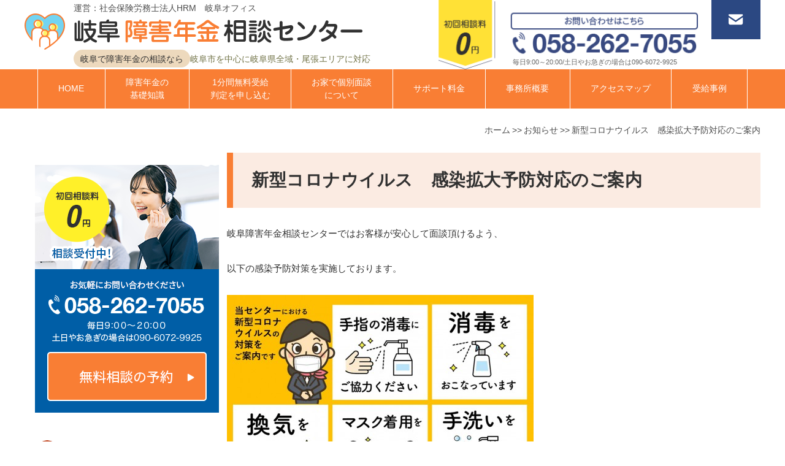

--- FILE ---
content_type: text/html; charset=UTF-8
request_url: https://enishi-sr.com/info/info-180/
body_size: 98683
content:
<!DOCTYPE html>
<html>
<head>
<!-- Google Tag Manager -->
<script>(function(w,d,s,l,i){w[l]=w[l]||[];w[l].push({'gtm.start':
new Date().getTime(),event:'gtm.js'});var f=d.getElementsByTagName(s)[0],
j=d.createElement(s),dl=l!='dataLayer'?'&l='+l:'';j.async=true;j.src=
'https://www.googletagmanager.com/gtm.js?id='+i+dl;f.parentNode.insertBefore(j,f);
})(window,document,'script','dataLayer','GTM-PDGL5Q');</script>
	<meta charset="utf-8" />
	<meta name="viewport" content="width=device-width, user-scalable=no, initial-scale=1, minimum-scale=1, maximum-scale=1" />
	<meta name="format-detection" content="telephone=no" />

	<title>新型コロナウイルス 感染拡大予防対応のご案内 - 岐阜で障害年金の相談なら｜岐阜障害年金相談センター岐阜で障害年金の相談なら｜岐阜障害年金相談センター</title>
	<meta http-equiv="Content-Style-Type" content="text/css" />
	<meta http-equiv="Content-Script-Type" content="text/javascript" />
	<meta http-equiv="imagetoolbar" content="no" />
	<meta name="robots" content="index, follow" />
	<meta name="robots" content="all" />

	<link href="https://enishi-sr.com/cms/wp-content/themes/hrm/style.css" rel="stylesheet" type="text/css" media="all"  />	<script src="https://ajax.googleapis.com/ajax/libs/jquery/1.12.4/jquery.min.js"></script><script src="https://enishi-sr.com/cms/wp-content/themes/hrm/js/common.js" defer></script>	<!--
	<link rel="icon" href="https://enishi-sr.com/cms/wp-content/themes/hrm/images/favicon.ico" />
-->
	
		<!-- All in One SEO 4.4.4 - aioseo.com -->
		<meta name="description" content="岐阜障害年金相談センターではお客様が安心して面談頂けるよう、 以下の感染予防対策を実施しております。 ＜下記の" />
		<meta name="robots" content="max-image-preview:large" />
		<link rel="canonical" href="https://enishi-sr.com/info/info-180/" />
		<meta name="generator" content="All in One SEO (AIOSEO) 4.4.4" />
		<meta property="og:locale" content="ja_JP" />
		<meta property="og:site_name" content="岐阜で障害年金の相談なら｜岐阜障害年金相談センター - 岐阜県内・尾張エリアで障害年金の申請・更新の相談なら岐阜障害年金相談センターへ。障害年金を得意とする実績豊富な弁護士がご相談を承ります。" />
		<meta property="og:type" content="article" />
		<meta property="og:title" content="新型コロナウイルス 感染拡大予防対応のご案内 - 岐阜で障害年金の相談なら｜岐阜障害年金相談センター" />
		<meta property="og:description" content="岐阜障害年金相談センターではお客様が安心して面談頂けるよう、 以下の感染予防対策を実施しております。 ＜下記の" />
		<meta property="og:url" content="https://enishi-sr.com/info/info-180/" />
		<meta property="article:published_time" content="2022-12-11T17:05:36+00:00" />
		<meta property="article:modified_time" content="2022-12-19T16:00:05+00:00" />
		<meta name="twitter:card" content="summary_large_image" />
		<meta name="twitter:title" content="新型コロナウイルス 感染拡大予防対応のご案内 - 岐阜で障害年金の相談なら｜岐阜障害年金相談センター" />
		<meta name="twitter:description" content="岐阜障害年金相談センターではお客様が安心して面談頂けるよう、 以下の感染予防対策を実施しております。 ＜下記の" />
		<script type="application/ld+json" class="aioseo-schema">
			{"@context":"https:\/\/schema.org","@graph":[{"@type":"BreadcrumbList","@id":"https:\/\/enishi-sr.com\/info\/info-180\/#breadcrumblist","itemListElement":[{"@type":"ListItem","@id":"https:\/\/enishi-sr.com\/#listItem","position":1,"item":{"@type":"WebPage","@id":"https:\/\/enishi-sr.com\/","name":"\u30db\u30fc\u30e0","description":"\u969c\u5bb3\u5e74\u91d1\u306e\u7533\u8acb\u3092\u304a\u8003\u3048\u306e\u65b9\u3078 \u521d\u3081\u3066\u969c\u5bb3\u5e74\u91d1\u3092\u7533\u8acb\u4e88\u5b9a\u306e\u65b9\u3078 \u8a73\u3057\u304f\u306f\u3053\u3061\u3089 \u66f4\u65b0\u3067\u652f\u7d66\u505c\u6b62 \u3068\u306a\u3063\u3066\u3057\u307e\u3063\u305f","url":"https:\/\/enishi-sr.com\/"},"nextItem":"https:\/\/enishi-sr.com\/info\/info-180\/#listItem"},{"@type":"ListItem","@id":"https:\/\/enishi-sr.com\/info\/info-180\/#listItem","position":2,"item":{"@type":"WebPage","@id":"https:\/\/enishi-sr.com\/info\/info-180\/","name":"\u65b0\u578b\u30b3\u30ed\u30ca\u30a6\u30a4\u30eb\u30b9\u3000\u611f\u67d3\u62e1\u5927\u4e88\u9632\u5bfe\u5fdc\u306e\u3054\u6848\u5185","description":"\u5c90\u961c\u969c\u5bb3\u5e74\u91d1\u76f8\u8ac7\u30bb\u30f3\u30bf\u30fc\u3067\u306f\u304a\u5ba2\u69d8\u304c\u5b89\u5fc3\u3057\u3066\u9762\u8ac7\u9802\u3051\u308b\u3088\u3046\u3001 \u4ee5\u4e0b\u306e\u611f\u67d3\u4e88\u9632\u5bfe\u7b56\u3092\u5b9f\u65bd\u3057\u3066\u304a\u308a\u307e\u3059\u3002 \uff1c\u4e0b\u8a18\u306e","url":"https:\/\/enishi-sr.com\/info\/info-180\/"},"previousItem":"https:\/\/enishi-sr.com\/#listItem"}]},{"@type":"Organization","@id":"https:\/\/enishi-sr.com\/#organization","name":"\u793e\u4f1a\u4fdd\u967a\u52b4\u52d9\u58eb\u6cd5\u4ebaHRM","url":"https:\/\/enishi-sr.com\/"},{"@type":"Person","@id":"https:\/\/enishi-sr.com\/author\/admin\/#author","url":"https:\/\/enishi-sr.com\/author\/admin\/","name":"admin"},{"@type":"WebPage","@id":"https:\/\/enishi-sr.com\/info\/info-180\/#webpage","url":"https:\/\/enishi-sr.com\/info\/info-180\/","name":"\u65b0\u578b\u30b3\u30ed\u30ca\u30a6\u30a4\u30eb\u30b9 \u611f\u67d3\u62e1\u5927\u4e88\u9632\u5bfe\u5fdc\u306e\u3054\u6848\u5185 - \u5c90\u961c\u3067\u969c\u5bb3\u5e74\u91d1\u306e\u76f8\u8ac7\u306a\u3089\uff5c\u5c90\u961c\u969c\u5bb3\u5e74\u91d1\u76f8\u8ac7\u30bb\u30f3\u30bf\u30fc","description":"\u5c90\u961c\u969c\u5bb3\u5e74\u91d1\u76f8\u8ac7\u30bb\u30f3\u30bf\u30fc\u3067\u306f\u304a\u5ba2\u69d8\u304c\u5b89\u5fc3\u3057\u3066\u9762\u8ac7\u9802\u3051\u308b\u3088\u3046\u3001 \u4ee5\u4e0b\u306e\u611f\u67d3\u4e88\u9632\u5bfe\u7b56\u3092\u5b9f\u65bd\u3057\u3066\u304a\u308a\u307e\u3059\u3002 \uff1c\u4e0b\u8a18\u306e","inLanguage":"ja","isPartOf":{"@id":"https:\/\/enishi-sr.com\/#website"},"breadcrumb":{"@id":"https:\/\/enishi-sr.com\/info\/info-180\/#breadcrumblist"},"author":{"@id":"https:\/\/enishi-sr.com\/author\/admin\/#author"},"creator":{"@id":"https:\/\/enishi-sr.com\/author\/admin\/#author"},"datePublished":"2022-12-12T02:05:36+09:00","dateModified":"2022-12-20T01:00:05+09:00"},{"@type":"WebSite","@id":"https:\/\/enishi-sr.com\/#website","url":"https:\/\/enishi-sr.com\/","name":"\u5c90\u961c\u3067\u969c\u5bb3\u5e74\u91d1\u306e\u76f8\u8ac7\u306a\u3089\uff5c\u5c90\u961c\u969c\u5bb3\u5e74\u91d1\u76f8\u8ac7\u30bb\u30f3\u30bf\u30fc","alternateName":"\u5c90\u961c\u969c\u5bb3\u5e74\u91d1\u76f8\u8ac7\u30bb\u30f3\u30bf\u30fc","description":"\u5c90\u961c\u770c\u5185\u30fb\u5c3e\u5f35\u30a8\u30ea\u30a2\u3067\u969c\u5bb3\u5e74\u91d1\u306e\u7533\u8acb\u30fb\u66f4\u65b0\u306e\u76f8\u8ac7\u306a\u3089\u5c90\u961c\u969c\u5bb3\u5e74\u91d1\u76f8\u8ac7\u30bb\u30f3\u30bf\u30fc\u3078\u3002\u969c\u5bb3\u5e74\u91d1\u3092\u5f97\u610f\u3068\u3059\u308b\u5b9f\u7e3e\u8c4a\u5bcc\u306a\u5f01\u8b77\u58eb\u304c\u3054\u76f8\u8ac7\u3092\u627f\u308a\u307e\u3059\u3002","inLanguage":"ja","publisher":{"@id":"https:\/\/enishi-sr.com\/#organization"}}]}
		</script>
		<!-- All in One SEO -->

<link rel='dns-prefetch' href='//www.googletagmanager.com' />
<link rel="alternate" title="oEmbed (JSON)" type="application/json+oembed" href="https://enishi-sr.com/wp-json/oembed/1.0/embed?url=https%3A%2F%2Fenishi-sr.com%2Finfo%2Finfo-180%2F" />
<link rel="alternate" title="oEmbed (XML)" type="text/xml+oembed" href="https://enishi-sr.com/wp-json/oembed/1.0/embed?url=https%3A%2F%2Fenishi-sr.com%2Finfo%2Finfo-180%2F&#038;format=xml" />
<style id='wp-img-auto-sizes-contain-inline-css' type='text/css'>
img:is([sizes=auto i],[sizes^="auto," i]){contain-intrinsic-size:3000px 1500px}
/*# sourceURL=wp-img-auto-sizes-contain-inline-css */
</style>
<link rel='stylesheet' id='mw-wp-form-css' href='https://enishi-sr.com/cms/wp-content/plugins/mw-wp-form/css/style.css?ver=6.9' type='text/css' media='all' />
<style id='wp-emoji-styles-inline-css' type='text/css'>

	img.wp-smiley, img.emoji {
		display: inline !important;
		border: none !important;
		box-shadow: none !important;
		height: 1em !important;
		width: 1em !important;
		margin: 0 0.07em !important;
		vertical-align: -0.1em !important;
		background: none !important;
		padding: 0 !important;
	}
/*# sourceURL=wp-emoji-styles-inline-css */
</style>
<style id='wp-block-library-inline-css' type='text/css'>
:root{--wp-block-synced-color:#7a00df;--wp-block-synced-color--rgb:122,0,223;--wp-bound-block-color:var(--wp-block-synced-color);--wp-editor-canvas-background:#ddd;--wp-admin-theme-color:#007cba;--wp-admin-theme-color--rgb:0,124,186;--wp-admin-theme-color-darker-10:#006ba1;--wp-admin-theme-color-darker-10--rgb:0,107,160.5;--wp-admin-theme-color-darker-20:#005a87;--wp-admin-theme-color-darker-20--rgb:0,90,135;--wp-admin-border-width-focus:2px}@media (min-resolution:192dpi){:root{--wp-admin-border-width-focus:1.5px}}.wp-element-button{cursor:pointer}:root .has-very-light-gray-background-color{background-color:#eee}:root .has-very-dark-gray-background-color{background-color:#313131}:root .has-very-light-gray-color{color:#eee}:root .has-very-dark-gray-color{color:#313131}:root .has-vivid-green-cyan-to-vivid-cyan-blue-gradient-background{background:linear-gradient(135deg,#00d084,#0693e3)}:root .has-purple-crush-gradient-background{background:linear-gradient(135deg,#34e2e4,#4721fb 50%,#ab1dfe)}:root .has-hazy-dawn-gradient-background{background:linear-gradient(135deg,#faaca8,#dad0ec)}:root .has-subdued-olive-gradient-background{background:linear-gradient(135deg,#fafae1,#67a671)}:root .has-atomic-cream-gradient-background{background:linear-gradient(135deg,#fdd79a,#004a59)}:root .has-nightshade-gradient-background{background:linear-gradient(135deg,#330968,#31cdcf)}:root .has-midnight-gradient-background{background:linear-gradient(135deg,#020381,#2874fc)}:root{--wp--preset--font-size--normal:16px;--wp--preset--font-size--huge:42px}.has-regular-font-size{font-size:1em}.has-larger-font-size{font-size:2.625em}.has-normal-font-size{font-size:var(--wp--preset--font-size--normal)}.has-huge-font-size{font-size:var(--wp--preset--font-size--huge)}.has-text-align-center{text-align:center}.has-text-align-left{text-align:left}.has-text-align-right{text-align:right}.has-fit-text{white-space:nowrap!important}#end-resizable-editor-section{display:none}.aligncenter{clear:both}.items-justified-left{justify-content:flex-start}.items-justified-center{justify-content:center}.items-justified-right{justify-content:flex-end}.items-justified-space-between{justify-content:space-between}.screen-reader-text{border:0;clip-path:inset(50%);height:1px;margin:-1px;overflow:hidden;padding:0;position:absolute;width:1px;word-wrap:normal!important}.screen-reader-text:focus{background-color:#ddd;clip-path:none;color:#444;display:block;font-size:1em;height:auto;left:5px;line-height:normal;padding:15px 23px 14px;text-decoration:none;top:5px;width:auto;z-index:100000}html :where(.has-border-color){border-style:solid}html :where([style*=border-top-color]){border-top-style:solid}html :where([style*=border-right-color]){border-right-style:solid}html :where([style*=border-bottom-color]){border-bottom-style:solid}html :where([style*=border-left-color]){border-left-style:solid}html :where([style*=border-width]){border-style:solid}html :where([style*=border-top-width]){border-top-style:solid}html :where([style*=border-right-width]){border-right-style:solid}html :where([style*=border-bottom-width]){border-bottom-style:solid}html :where([style*=border-left-width]){border-left-style:solid}html :where(img[class*=wp-image-]){height:auto;max-width:100%}:where(figure){margin:0 0 1em}html :where(.is-position-sticky){--wp-admin--admin-bar--position-offset:var(--wp-admin--admin-bar--height,0px)}@media screen and (max-width:600px){html :where(.is-position-sticky){--wp-admin--admin-bar--position-offset:0px}}

/*# sourceURL=wp-block-library-inline-css */
</style><style id='global-styles-inline-css' type='text/css'>
:root{--wp--preset--aspect-ratio--square: 1;--wp--preset--aspect-ratio--4-3: 4/3;--wp--preset--aspect-ratio--3-4: 3/4;--wp--preset--aspect-ratio--3-2: 3/2;--wp--preset--aspect-ratio--2-3: 2/3;--wp--preset--aspect-ratio--16-9: 16/9;--wp--preset--aspect-ratio--9-16: 9/16;--wp--preset--color--black: #000000;--wp--preset--color--cyan-bluish-gray: #abb8c3;--wp--preset--color--white: #ffffff;--wp--preset--color--pale-pink: #f78da7;--wp--preset--color--vivid-red: #cf2e2e;--wp--preset--color--luminous-vivid-orange: #ff6900;--wp--preset--color--luminous-vivid-amber: #fcb900;--wp--preset--color--light-green-cyan: #7bdcb5;--wp--preset--color--vivid-green-cyan: #00d084;--wp--preset--color--pale-cyan-blue: #8ed1fc;--wp--preset--color--vivid-cyan-blue: #0693e3;--wp--preset--color--vivid-purple: #9b51e0;--wp--preset--gradient--vivid-cyan-blue-to-vivid-purple: linear-gradient(135deg,rgb(6,147,227) 0%,rgb(155,81,224) 100%);--wp--preset--gradient--light-green-cyan-to-vivid-green-cyan: linear-gradient(135deg,rgb(122,220,180) 0%,rgb(0,208,130) 100%);--wp--preset--gradient--luminous-vivid-amber-to-luminous-vivid-orange: linear-gradient(135deg,rgb(252,185,0) 0%,rgb(255,105,0) 100%);--wp--preset--gradient--luminous-vivid-orange-to-vivid-red: linear-gradient(135deg,rgb(255,105,0) 0%,rgb(207,46,46) 100%);--wp--preset--gradient--very-light-gray-to-cyan-bluish-gray: linear-gradient(135deg,rgb(238,238,238) 0%,rgb(169,184,195) 100%);--wp--preset--gradient--cool-to-warm-spectrum: linear-gradient(135deg,rgb(74,234,220) 0%,rgb(151,120,209) 20%,rgb(207,42,186) 40%,rgb(238,44,130) 60%,rgb(251,105,98) 80%,rgb(254,248,76) 100%);--wp--preset--gradient--blush-light-purple: linear-gradient(135deg,rgb(255,206,236) 0%,rgb(152,150,240) 100%);--wp--preset--gradient--blush-bordeaux: linear-gradient(135deg,rgb(254,205,165) 0%,rgb(254,45,45) 50%,rgb(107,0,62) 100%);--wp--preset--gradient--luminous-dusk: linear-gradient(135deg,rgb(255,203,112) 0%,rgb(199,81,192) 50%,rgb(65,88,208) 100%);--wp--preset--gradient--pale-ocean: linear-gradient(135deg,rgb(255,245,203) 0%,rgb(182,227,212) 50%,rgb(51,167,181) 100%);--wp--preset--gradient--electric-grass: linear-gradient(135deg,rgb(202,248,128) 0%,rgb(113,206,126) 100%);--wp--preset--gradient--midnight: linear-gradient(135deg,rgb(2,3,129) 0%,rgb(40,116,252) 100%);--wp--preset--font-size--small: 13px;--wp--preset--font-size--medium: 20px;--wp--preset--font-size--large: 36px;--wp--preset--font-size--x-large: 42px;--wp--preset--spacing--20: 0.44rem;--wp--preset--spacing--30: 0.67rem;--wp--preset--spacing--40: 1rem;--wp--preset--spacing--50: 1.5rem;--wp--preset--spacing--60: 2.25rem;--wp--preset--spacing--70: 3.38rem;--wp--preset--spacing--80: 5.06rem;--wp--preset--shadow--natural: 6px 6px 9px rgba(0, 0, 0, 0.2);--wp--preset--shadow--deep: 12px 12px 50px rgba(0, 0, 0, 0.4);--wp--preset--shadow--sharp: 6px 6px 0px rgba(0, 0, 0, 0.2);--wp--preset--shadow--outlined: 6px 6px 0px -3px rgb(255, 255, 255), 6px 6px rgb(0, 0, 0);--wp--preset--shadow--crisp: 6px 6px 0px rgb(0, 0, 0);}:where(.is-layout-flex){gap: 0.5em;}:where(.is-layout-grid){gap: 0.5em;}body .is-layout-flex{display: flex;}.is-layout-flex{flex-wrap: wrap;align-items: center;}.is-layout-flex > :is(*, div){margin: 0;}body .is-layout-grid{display: grid;}.is-layout-grid > :is(*, div){margin: 0;}:where(.wp-block-columns.is-layout-flex){gap: 2em;}:where(.wp-block-columns.is-layout-grid){gap: 2em;}:where(.wp-block-post-template.is-layout-flex){gap: 1.25em;}:where(.wp-block-post-template.is-layout-grid){gap: 1.25em;}.has-black-color{color: var(--wp--preset--color--black) !important;}.has-cyan-bluish-gray-color{color: var(--wp--preset--color--cyan-bluish-gray) !important;}.has-white-color{color: var(--wp--preset--color--white) !important;}.has-pale-pink-color{color: var(--wp--preset--color--pale-pink) !important;}.has-vivid-red-color{color: var(--wp--preset--color--vivid-red) !important;}.has-luminous-vivid-orange-color{color: var(--wp--preset--color--luminous-vivid-orange) !important;}.has-luminous-vivid-amber-color{color: var(--wp--preset--color--luminous-vivid-amber) !important;}.has-light-green-cyan-color{color: var(--wp--preset--color--light-green-cyan) !important;}.has-vivid-green-cyan-color{color: var(--wp--preset--color--vivid-green-cyan) !important;}.has-pale-cyan-blue-color{color: var(--wp--preset--color--pale-cyan-blue) !important;}.has-vivid-cyan-blue-color{color: var(--wp--preset--color--vivid-cyan-blue) !important;}.has-vivid-purple-color{color: var(--wp--preset--color--vivid-purple) !important;}.has-black-background-color{background-color: var(--wp--preset--color--black) !important;}.has-cyan-bluish-gray-background-color{background-color: var(--wp--preset--color--cyan-bluish-gray) !important;}.has-white-background-color{background-color: var(--wp--preset--color--white) !important;}.has-pale-pink-background-color{background-color: var(--wp--preset--color--pale-pink) !important;}.has-vivid-red-background-color{background-color: var(--wp--preset--color--vivid-red) !important;}.has-luminous-vivid-orange-background-color{background-color: var(--wp--preset--color--luminous-vivid-orange) !important;}.has-luminous-vivid-amber-background-color{background-color: var(--wp--preset--color--luminous-vivid-amber) !important;}.has-light-green-cyan-background-color{background-color: var(--wp--preset--color--light-green-cyan) !important;}.has-vivid-green-cyan-background-color{background-color: var(--wp--preset--color--vivid-green-cyan) !important;}.has-pale-cyan-blue-background-color{background-color: var(--wp--preset--color--pale-cyan-blue) !important;}.has-vivid-cyan-blue-background-color{background-color: var(--wp--preset--color--vivid-cyan-blue) !important;}.has-vivid-purple-background-color{background-color: var(--wp--preset--color--vivid-purple) !important;}.has-black-border-color{border-color: var(--wp--preset--color--black) !important;}.has-cyan-bluish-gray-border-color{border-color: var(--wp--preset--color--cyan-bluish-gray) !important;}.has-white-border-color{border-color: var(--wp--preset--color--white) !important;}.has-pale-pink-border-color{border-color: var(--wp--preset--color--pale-pink) !important;}.has-vivid-red-border-color{border-color: var(--wp--preset--color--vivid-red) !important;}.has-luminous-vivid-orange-border-color{border-color: var(--wp--preset--color--luminous-vivid-orange) !important;}.has-luminous-vivid-amber-border-color{border-color: var(--wp--preset--color--luminous-vivid-amber) !important;}.has-light-green-cyan-border-color{border-color: var(--wp--preset--color--light-green-cyan) !important;}.has-vivid-green-cyan-border-color{border-color: var(--wp--preset--color--vivid-green-cyan) !important;}.has-pale-cyan-blue-border-color{border-color: var(--wp--preset--color--pale-cyan-blue) !important;}.has-vivid-cyan-blue-border-color{border-color: var(--wp--preset--color--vivid-cyan-blue) !important;}.has-vivid-purple-border-color{border-color: var(--wp--preset--color--vivid-purple) !important;}.has-vivid-cyan-blue-to-vivid-purple-gradient-background{background: var(--wp--preset--gradient--vivid-cyan-blue-to-vivid-purple) !important;}.has-light-green-cyan-to-vivid-green-cyan-gradient-background{background: var(--wp--preset--gradient--light-green-cyan-to-vivid-green-cyan) !important;}.has-luminous-vivid-amber-to-luminous-vivid-orange-gradient-background{background: var(--wp--preset--gradient--luminous-vivid-amber-to-luminous-vivid-orange) !important;}.has-luminous-vivid-orange-to-vivid-red-gradient-background{background: var(--wp--preset--gradient--luminous-vivid-orange-to-vivid-red) !important;}.has-very-light-gray-to-cyan-bluish-gray-gradient-background{background: var(--wp--preset--gradient--very-light-gray-to-cyan-bluish-gray) !important;}.has-cool-to-warm-spectrum-gradient-background{background: var(--wp--preset--gradient--cool-to-warm-spectrum) !important;}.has-blush-light-purple-gradient-background{background: var(--wp--preset--gradient--blush-light-purple) !important;}.has-blush-bordeaux-gradient-background{background: var(--wp--preset--gradient--blush-bordeaux) !important;}.has-luminous-dusk-gradient-background{background: var(--wp--preset--gradient--luminous-dusk) !important;}.has-pale-ocean-gradient-background{background: var(--wp--preset--gradient--pale-ocean) !important;}.has-electric-grass-gradient-background{background: var(--wp--preset--gradient--electric-grass) !important;}.has-midnight-gradient-background{background: var(--wp--preset--gradient--midnight) !important;}.has-small-font-size{font-size: var(--wp--preset--font-size--small) !important;}.has-medium-font-size{font-size: var(--wp--preset--font-size--medium) !important;}.has-large-font-size{font-size: var(--wp--preset--font-size--large) !important;}.has-x-large-font-size{font-size: var(--wp--preset--font-size--x-large) !important;}
/*# sourceURL=global-styles-inline-css */
</style>

<style id='classic-theme-styles-inline-css' type='text/css'>
/*! This file is auto-generated */
.wp-block-button__link{color:#fff;background-color:#32373c;border-radius:9999px;box-shadow:none;text-decoration:none;padding:calc(.667em + 2px) calc(1.333em + 2px);font-size:1.125em}.wp-block-file__button{background:#32373c;color:#fff;text-decoration:none}
/*# sourceURL=/wp-includes/css/classic-themes.min.css */
</style>
<link rel='stylesheet' id='toc-screen-css' href='https://enishi-sr.com/cms/wp-content/plugins/table-of-contents-plus/screen.min.css?ver=2302' type='text/css' media='all' />
<script type="text/javascript" src="https://enishi-sr.com/cms/wp-includes/js/jquery/jquery.min.js?ver=3.7.1" id="jquery-core-js"></script>
<script type="text/javascript" src="https://enishi-sr.com/cms/wp-includes/js/jquery/jquery-migrate.min.js?ver=3.4.1" id="jquery-migrate-js"></script>

<!-- Site Kit によって追加された Google タグ（gtag.js）スニペット -->
<!-- Google アナリティクス スニペット (Site Kit が追加) -->
<script type="text/javascript" src="https://www.googletagmanager.com/gtag/js?id=GT-5M3GJJN2" id="google_gtagjs-js" async></script>
<script type="text/javascript" id="google_gtagjs-js-after">
/* <![CDATA[ */
window.dataLayer = window.dataLayer || [];function gtag(){dataLayer.push(arguments);}
gtag("set","linker",{"domains":["enishi-sr.com"]});
gtag("js", new Date());
gtag("set", "developer_id.dZTNiMT", true);
gtag("config", "GT-5M3GJJN2");
 window._googlesitekit = window._googlesitekit || {}; window._googlesitekit.throttledEvents = []; window._googlesitekit.gtagEvent = (name, data) => { var key = JSON.stringify( { name, data } ); if ( !! window._googlesitekit.throttledEvents[ key ] ) { return; } window._googlesitekit.throttledEvents[ key ] = true; setTimeout( () => { delete window._googlesitekit.throttledEvents[ key ]; }, 5 ); gtag( "event", name, { ...data, event_source: "site-kit" } ); }; 
//# sourceURL=google_gtagjs-js-after
/* ]]> */
</script>
<link rel="EditURI" type="application/rsd+xml" title="RSD" href="https://enishi-sr.com/cms/xmlrpc.php?rsd" />
<link rel='shortlink' href='https://enishi-sr.com/?p=180' />
<meta name="generator" content="Site Kit by Google 1.170.0" />
<!-- Google タグ マネージャー スニペット (Site Kit が追加) -->
<script type="text/javascript">
/* <![CDATA[ */

			( function( w, d, s, l, i ) {
				w[l] = w[l] || [];
				w[l].push( {'gtm.start': new Date().getTime(), event: 'gtm.js'} );
				var f = d.getElementsByTagName( s )[0],
					j = d.createElement( s ), dl = l != 'dataLayer' ? '&l=' + l : '';
				j.async = true;
				j.src = 'https://www.googletagmanager.com/gtm.js?id=' + i + dl;
				f.parentNode.insertBefore( j, f );
			} )( window, document, 'script', 'dataLayer', 'GTM-N74H97HZ' );
			
/* ]]> */
</script>

<!-- (ここまで) Google タグ マネージャー スニペット (Site Kit が追加) -->
<link rel='stylesheet' id='ti-widget-css-google-css' href='https://enishi-sr.com/cms/wp-content/uploads/trustindex-google-widget.css?ver=1707105360' type='text/css' media='all' />
</head>
<!--<body class="no-page-header">
-->
<body class="wp-singular info-template-default single single-info postid-180 wp-theme-hrm">
<!-- Google Tag Manager (noscript) -->
<noscript><iframe src="https://www.googletagmanager.com/ns.html?id=GTM-PDGL5Q"
height="0" width="0" style="display:none;visibility:hidden"></iframe></noscript>
<!-- End Google Tag Manager (noscript) -->
<header id="header" class="header">
	<div class="inner">
		<div class="logo">
			<div class="text sp-hidden">運営：社会保険労務士法人HRM　岐阜オフィス</div>
			<h1>
				<a href="https://enishi-sr.com/" class="op">
					<img src="https://enishi-sr.com/cms/wp-content/themes/hrm/images/header-logo.png" alt="社会保険労務士法人HRM"
						class="pc-visible" />
					<img src="https://enishi-sr.com/cms/wp-content/themes/hrm/images/sp/header-logo.png"
						alt="社会保険労務士法人HRM" class="sp-visible" />
				</a>
			</h1>
			<div class="office sp-hidden"><span>岐阜で障害年金の相談なら</span><span>岐阜市を中心に岐阜県全域・尾張エリアに対応</span></div>
		</div>
		<div class="tel sp-hidden">
			<a href="https://enishi-sr.com/contact/" class="op">
				<img src="https://enishi-sr.com/cms/wp-content/themes/hrm/images/header-tel.png"
					alt="お問い合わせはこちら 058-262-7055" />
				<div class="hours">毎日9:00～20:00/土日やお急ぎの場合は090-6072-9925 </div>
			</a>
		</div>
		<div class="icons sp-hidden">
						<div class="contact">
				<a href="https://enishi-sr.com/contact/" class="op">
					<img src="https://enishi-sr.com/cms/wp-content/themes/hrm/images/header-ic-contact.png" /></a>
			</div>
		</div>
		<div class="sp-menu sp-visible">
			<a href="javascript: void(0);">
				<span class="icon"></span>
				<span class="text">MENU</span>
			</a>
		</div>
	</div>

	<nav class="header-nav01 reset-list sp-hidden">
		<div class="list">
			<ul>
				<li><a href="https://enishi-sr.com/">HOME</a></li>
				<li>
					<a href="https://enishi-sr.com/page-269/">障害年金の<br class="pc-visible" />基礎知識</a>
				</li>
				<li>
					<a href="https://enishi-sr.com/free-check/">1分間無料受給<br class="pc-visible" />判定を申し込む</a>
				</li>
				<li>
					<a href="https://enishi-sr.com/page-421/page-426/">お家で個別面談<br class="pc-visible" />について</a>
				</li>
				<li>
					<a href="https://enishi-sr.com/page-430/">サポート料金</a>
				</li>
				<li>
					<a href="https://enishi-sr.com/page-432/">事務所概要</a>
				</li>
				<li>
					<a href="https://enishi-sr.com/page-432/page-711/">アクセスマップ</a>
				</li>
				<li>
					<a href="https://enishi-sr.com/cases/">受給事例</a>
				</li>
			</ul>
		</div>
	</nav>

	<div class="sp-header-menu sp-visible">
		<div class="logo">
			<div class="h1-style">
				<a href="https://enishi-sr.com/" class="op">
					<img src="https://enishi-sr.com/cms/wp-content/themes/hrm/images/sp/header-logo.png"
						alt="岐阜障害年金相談センター" />
				</a>
			</div>
		</div>
	</div>

	<div class="nav-box">
		<nav class="reset-list sp-visible">
			<div class="sp-header-menu01 list">
				<ul>
					<li><a href="https://enishi-sr.com/">HOME</a></li>
					<li>
						<a href="https://enishi-sr.com/page-269/">障害年金の基礎知識</a>
					</li>
					<li>
						<a href="https://enishi-sr.com/free-check/">1分間無料<br>受給判定を申し込む</a>
					</li>
					<li>
						<a href="https://enishi-sr.com/page-421/page-426/">お家で<br>個別面談について</a>
					</li>
					<li>
						<a href="https://enishi-sr.com/page-430/">サポート料金</a>
					</li>
					<li>
						<a href="https://enishi-sr.com/page-432/">事務所概要</a>
					</li>
					<li>
						<a href="https://enishi-sr.com/page-432/page-711/">アクセスマップ</a>
					</li>
					<li>
						<a href="https://enishi-sr.com/cases/">受給事例</a>
					</li>
					<li class="other">
						<a href="#sidebar">その他のメニュー</a>
					</li>

				</ul>
			</div>
		</nav>
	</div>
	<div class="sp-menuout"></div>
</header>


<div class="viewport">

<div class="breadcrumb reset-list" typeof="BreadcrumbList" vocab="https://schema.org/">
	<ul>
		<!-- Breadcrumb NavXT 7.2.0 -->
<li class="home"><span property="itemListElement" typeof="ListItem"><a property="item" typeof="WebPage" title="Go to 岐阜で障害年金の相談なら｜岐阜障害年金相談センター." href="https://enishi-sr.com" class="home" ><span property="name">ホーム</span></a><meta property="position" content="1"></span></li>
<li class="archive post-info-archive"><span property="itemListElement" typeof="ListItem"><a property="item" typeof="WebPage" title="お知らせへ移動する" href="https://enishi-sr.com/info/" class="archive post-info-archive" ><span property="name">お知らせ</span></a><meta property="position" content="2"></span></li>
<li class="post post-info current-item"><span property="itemListElement" typeof="ListItem"><span property="name" class="post post-info current-item">新型コロナウイルス　感染拡大予防対応のご案内</span><meta property="url" content="https://enishi-sr.com/info/info-180/"><meta property="position" content="3"></span></li>
	</ul>
</div>


<div class="wrap"><div class="contents cl">
	<div class="main">

		<div class="entry cl">
			<h2>新型コロナウイルス　感染拡大予防対応のご案内</h2>
			<p>岐阜障害年金相談センターではお客様が安心して面談頂けるよう、</p>
<p>以下の感染予防対策を実施しております。</p>
<p><img fetchpriority="high" decoding="async" class="alignnone wp-image-181 size-full" src="https://enishi-sr.com/cms/wp-content/uploads/2022/12/6b4e9bc61ffe4fbd1088a8aaae0fbf2e-500x348-1.jpeg" alt="" width="500" height="348" srcset="https://enishi-sr.com/cms/wp-content/uploads/2022/12/6b4e9bc61ffe4fbd1088a8aaae0fbf2e-500x348-1.jpeg 500w, https://enishi-sr.com/cms/wp-content/uploads/2022/12/6b4e9bc61ffe4fbd1088a8aaae0fbf2e-500x348-1-300x209.jpeg 300w" sizes="(max-width: 500px) 100vw, 500px" /></p>
<p><b>＜下記の取り組みをしています＞</b></p>
<ol>
	<li><strong>安心宣言</strong></li>
	<li><strong>オンライン面談スタート！</strong></li>
	<li><strong>電話面談対応！</strong></li>
</ol>
<p>&nbsp;</p>
<h3><b>1.安心宣言</b></h3>
<p>お客様ならびにスタッフが安心して過ごせる環境づくりを徹底しています！</p>
<div class="et_pb_column et_pb_column_1_2 et_pb_column_3">
<div class="et_pb_blurb et_pb_module et_pb_bg_layout_light et_pb_text_align_left  et_pb_blurb_0 et_pb_blurb_position_left">
<div class="et_pb_blurb_content">
<div class="et_pb_blurb_container">
<h5>「手洗い・うがい・アルコール消毒」を徹底しています</h5>
</div>
</div>
</div>
<div class="et_pb_blurb et_pb_module et_pb_bg_layout_light et_pb_text_align_left  et_pb_blurb_1 et_pb_blurb_position_left">
<div class="et_pb_blurb_content">
<div class="et_pb_blurb_container">
<h5>面談室は、換気を十分に行って実施します</h5>
<table style="border-collapse: collapse; width: 100%;">
<tbody>
<tr>
<td style="width: 33.3333%; text-align: center;"><img decoding="async" class="alignnone size-full wp-image-184" src="https://enishi-sr.com/cms/wp-content/uploads/2022/12/d126d95c8a43cfff7559b5222795f88d-200x200-1.jpeg" alt="" width="200" height="200" srcset="https://enishi-sr.com/cms/wp-content/uploads/2022/12/d126d95c8a43cfff7559b5222795f88d-200x200-1.jpeg 200w, https://enishi-sr.com/cms/wp-content/uploads/2022/12/d126d95c8a43cfff7559b5222795f88d-200x200-1-150x150.jpeg 150w" sizes="(max-width: 200px) 100vw, 200px" /></td>
<td style="width: 33.3333%; text-align: center;"><img decoding="async" class="alignnone size-full wp-image-182" src="https://enishi-sr.com/cms/wp-content/uploads/2022/12/57abfe0206d4b98098b2b92dd084c01a-200x200-1.jpeg" alt="" width="200" height="200" srcset="https://enishi-sr.com/cms/wp-content/uploads/2022/12/57abfe0206d4b98098b2b92dd084c01a-200x200-1.jpeg 200w, https://enishi-sr.com/cms/wp-content/uploads/2022/12/57abfe0206d4b98098b2b92dd084c01a-200x200-1-150x150.jpeg 150w" sizes="(max-width: 200px) 100vw, 200px" /></td>
<td style="width: 33.3333%; text-align: center;"><img decoding="async" class="alignnone size-full wp-image-183" src="https://enishi-sr.com/cms/wp-content/uploads/2022/12/103e50c450e5c2240c652cf0dc39ab86-e1601967076294-200x200-1.jpeg" alt="" width="200" height="200" srcset="https://enishi-sr.com/cms/wp-content/uploads/2022/12/103e50c450e5c2240c652cf0dc39ab86-e1601967076294-200x200-1.jpeg 200w, https://enishi-sr.com/cms/wp-content/uploads/2022/12/103e50c450e5c2240c652cf0dc39ab86-e1601967076294-200x200-1-150x150.jpeg 150w" sizes="(max-width: 200px) 100vw, 200px" /></td>
</tr>
<tr>
<td style="width: 33.3333%; text-align: center;">アルコール消毒液</td>
<td style="width: 33.3333%; text-align: center;">換気</td>
<td style="width: 33.3333%; text-align: center;">アルコール消毒液</td>
</tr>
</tbody>
</table>
<p>&nbsp;</p>
<h3>2.<b>オンライン面談をスタートしました！</b></h3>
</div>
</div>
</div>
</div>
<div class="et_pb_column et_pb_column_1_2 et_pb_column_4">
<div class="et_pb_blurb et_pb_module et_pb_bg_layout_light et_pb_text_align_left  et_pb_blurb_3 et_pb_blurb_position_left">
<div class="et_pb_blurb_content">
<div class="et_pb_blurb_container">
<p>新型コロナウィルスの影響で外出を控えたいお客様向けに「オンライン面談」をスタートしました。</p>
<h5>スマホ・PC・タブレットお好きな端末でOK</h5>
<h5>無料で利用可能</h5>
<h5>遠方のお客様、ご家族揃って相談したい方など</h5>
<p><a href="/contact/"><strong>ご希望の方はお気軽にお問い合わせください。</strong></a></p>
<p>&nbsp;</p>
<h3>3.電話<b>面談対応可能！</b></h3>
<p>電話面談も対応をしております！</p>
<p>こんな状況ではありますが、<strong>感染予防の環境を守りつつ相談</strong>が出来るよう準備をしております。</p>
<p>当センターでは様々な問い合わせ方法をご準備していますので、皆様のやりやすい方法や望む方法で構いませんので、遠慮なく問い合わせてみてくださいね。</p>
<h2>お問合せフォーム</h2>
<div id="mw_wp_form_mw-wp-form-720" class="mw_wp_form mw_wp_form_input  ">
					<form method="post" action="" enctype="multipart/form-data"><div class="form contact-form">

<p><span class="label">お名前(必須)</span><br />
<input type="text" name="お名前" size="60" value="" placeholder="" />
</p>

<p><span class="label">ご住所(必須)</span><br />
<select name="住所" >
			<option value="" selected='selected'>
			▼選択してください		</option>
			<option value="西宮" >
			西宮		</option>
			<option value="尼崎" >
			尼崎		</option>
			<option value="その他" >
			その他		</option>
	</select>

<input type="hidden" name="__children[住所][]" value="{&quot;&quot;:&quot;\u25bc\u9078\u629e\u3057\u3066\u304f\u3060\u3055\u3044&quot;,&quot;\u897f\u5bae&quot;:&quot;\u897f\u5bae&quot;,&quot;\u5c3c\u5d0e&quot;:&quot;\u5c3c\u5d0e&quot;,&quot;\u305d\u306e\u4ed6&quot;:&quot;\u305d\u306e\u4ed6&quot;}" />
</p>

<p><span class="label">電話番号(必須)</span><br />
<input type="text" name="電話番号" size="60" value="" placeholder="" />
</p>

<p><span class="label">メールアドレス(必須)</span><br />
<input type="email" name="メールアドレス" id="form-mail" size="60" value="" placeholder="" data-conv-half-alphanumeric="true"/>
</p>

<p><span class="label">お問い合せ内容(必須)</span><br />
<textarea name="お問い合せ内容" cols="50" rows="5" placeholder="※お問い合わせ内容をご記入下さい"></textarea>
</p>

	<div class="center mt20 submit">
		<div class="btn btn01">
<input type="submit" name="submitConfirm" value="確認画面へ" />
</div>
	</div>
</div>

<input type="hidden" name="mw-wp-form-form-id" value="720" /><input type="hidden" name="mw_wp_form_token" value="579e08fb9163ad79fdfcae34b3c57995eb9f8f2b7e5a557ff958b85c471e4ae3" /></form>
				<!-- end .mw_wp_form --></div>
</div>
</div>
</div>
</div>		</div>

				<div class="center mt20">
	<a href="https://enishi-sr.com" class="link-btn submit">TOPに戻る</a>
</div>
		<div class="banner-box mt35-pc mb30-pc mt15-sp mb15-sp">
	<a href="https://enishi-sr.com/page-421/" class="pc-visible">
		<img src="https://enishi-sr.com/cms/wp-content/themes/hrm/images/banner05.jpg" alt="">
	</a>
	<a class="sp-visible" href="https://enishi-sr.com/page-421/">
		<img src="https://enishi-sr.com/cms/wp-content/themes/hrm/images/banner05.jpg" alt="">
	</a>
</div>
<div class="banner-box mt30-pc mb30-pc mt15-sp mb15-sp">
	<a href="https://enishi-sr.com/free-check/" class="pc-visible">
		<img src="https://enishi-sr.com/cms/wp-content/themes/hrm/images/banner06.jpg" alt="">
	</a>
	<a class="sp-visible" href="https://enishi-sr.com/free-check/">
		<img src="https://enishi-sr.com/cms/wp-content/themes/hrm/images/banner06.jpg" alt="">
	</a>
</div>

	</div>
	<div class="sidebar" id="sidebar">
	<div class="sp-hidden">
		<div id="custom_html-2" class="widget_text widget widget_custom_html"><div class="textwidget custom-html-widget"><div class="mt20 mb40">
<a href="/contact/" class="sidebar-contact-link">
<img src="https://enishi-sr.com/cms/wp-content/themes/hrm/images/side-banner01.png" alt="無料相談受付中"/>

</a>
</div>
<div class="ti-widget ti-goog" data-layout-id="6" data-set-id="light-background" data-pid="" data-pager-autoplay-timeout="6" data-language="ja" > <div class="ti-widget-container ti-col-1"> <div class="ti-reviews-container"> <div class="ti-controls"> <div class="ti-next"></div> <div class="ti-prev"></div> </div> <div class="ti-reviews-container-wrapper">  <div data-empty="0" class="ti-review-item source-Google" > <div class="ti-inner"> <div class="ti-review-header"> <div class="ti-profile-img"> <img src="https://lh3.googleusercontent.com/a/ACg8ocJvIpZ6jVnbM9WbKQ8vyR4LRJVIBmy4VFB6DjkZI5t51_4=s120-c-rp-mo-br100" alt="to mo" /> </div> <div class="ti-profile-details"> <div class="ti-name"> to mo </div> <div class="ti-date">2023-12-28</div> </div> </div> <div class="ti-review-content"> <div class="ti-inner"> <span class="ti-stars"><span class="ti-star f"></span><span class="ti-star f"></span><span class="ti-star f"></span><span class="ti-star f"></span><span class="ti-star f"></span></span> <div class="ti-review-text-container ti-review-text"><!-- R-CONTENT -->障害年金の受給について丁寧に説明をして下さり、市川さんが親身になってサポートして頂きました。
本当にありがとうございました。<!-- R-CONTENT --></div> <span class="ti-read-more" data-container=".ti-review-text" data-collapse-text="隠れる" data-open-text="続きを読む" ></span> </div> </div> </div> </div>  <div data-empty="0" class="ti-review-item source-Google" > <div class="ti-inner"> <div class="ti-review-header"> <div class="ti-profile-img"> <img src="https://lh3.googleusercontent.com/a/ACg8ocIRhmR9JdCx24bNUEh31su94tfj02wVeMX-feiYeuie=s120-c-rp-mo-br100" alt="Suzuki" /> </div> <div class="ti-profile-details"> <div class="ti-name"> Suzuki </div> <div class="ti-date">2023-11-16</div> </div> </div> <div class="ti-review-content"> <div class="ti-inner"> <span class="ti-stars"><span class="ti-star f"></span><span class="ti-star f"></span><span class="ti-star f"></span><span class="ti-star f"></span><span class="ti-star f"></span></span> <div class="ti-review-text-container ti-review-text"><!-- R-CONTENT -->市川さんにお世話になりました
障害年金の受給に関して不安な事ばかりでしたが、丁寧に説明をして下さった事と担当の方が朗らかな態度で臨まれていたので安心して精神的に不安な部分も話すことができました
更新の際には、相談してみたいと思います
ありがとうございました<!-- R-CONTENT --></div> <span class="ti-read-more" data-container=".ti-review-text" data-collapse-text="隠れる" data-open-text="続きを読む" ></span> </div> </div> </div> </div>  <div data-empty="0" class="ti-review-item source-Google" > <div class="ti-inner"> <div class="ti-review-header"> <div class="ti-profile-img"> <img src="https://lh3.googleusercontent.com/a-/ALV-UjXMzCv7ONKLkKyrvkCWwW0te_Xc2Rzowf2kwbyHxNz3dkk=s120-c-rp-mo-br100" alt="りらっくま!" /> </div> <div class="ti-profile-details"> <div class="ti-name"> りらっくま! </div> <div class="ti-date">2023-11-16</div> </div> </div> <div class="ti-review-content"> <div class="ti-inner"> <span class="ti-stars"><span class="ti-star f"></span><span class="ti-star f"></span><span class="ti-star f"></span><span class="ti-star f"></span><span class="ti-star f"></span></span> <div class="ti-review-text-container ti-review-text"><!-- R-CONTENT -->親切、丁寧な対応で寄り添っていただきありがとうございました。担当になってくださった笠野さんには感謝の気持ちでいっぱいです。本当にありがとうございました。<!-- R-CONTENT --></div> <span class="ti-read-more" data-container=".ti-review-text" data-collapse-text="隠れる" data-open-text="続きを読む" ></span> </div> </div> </div> </div>  <div data-empty="0" class="ti-review-item source-Google" > <div class="ti-inner"> <div class="ti-review-header"> <div class="ti-profile-img"> <img src="https://lh3.googleusercontent.com/a/ACg8ocLA9n_bA84UyrWYjtgdCZWLazBpMtnfVBIQMNP1xBok=s120-c-rp-mo-br100" alt="名無し" /> </div> <div class="ti-profile-details"> <div class="ti-name"> 名無し </div> <div class="ti-date">2023-09-21</div> </div> </div> <div class="ti-review-content"> <div class="ti-inner"> <span class="ti-stars"><span class="ti-star f"></span><span class="ti-star f"></span><span class="ti-star f"></span><span class="ti-star f"></span><span class="ti-star f"></span></span> <div class="ti-review-text-container ti-review-text"><!-- R-CONTENT -->配偶者が突然倒れ1級障害者に。
何をすればいいのか全くわかりませんでしたがネットで調べ、こちらにお世話になりました。市川さんが担当してくれましたが親切な対応でわからない事も教えて頂きました。助かりました。<!-- R-CONTENT --></div> <span class="ti-read-more" data-container=".ti-review-text" data-collapse-text="隠れる" data-open-text="続きを読む" ></span> </div> </div> </div> </div>  <div data-empty="0" class="ti-review-item source-Google" > <div class="ti-inner"> <div class="ti-review-header"> <div class="ti-profile-img"> <img src="https://lh3.googleusercontent.com/a/ACg8ocISlt3hoUjRshleRBsmQu7pAFRzlrQLErOzN3z7D9lI=s120-c-rp-mo-br100" alt="山田美穂" /> </div> <div class="ti-profile-details"> <div class="ti-name"> 山田美穂 </div> <div class="ti-date">2023-08-16</div> </div> </div> <div class="ti-review-content"> <div class="ti-inner"> <span class="ti-stars"><span class="ti-star f"></span><span class="ti-star f"></span><span class="ti-star f"></span><span class="ti-star f"></span><span class="ti-star f"></span></span> <div class="ti-review-text-container ti-review-text"><!-- R-CONTENT -->娘の障害者年金の手続きが様々な医療機関からの資料や様々な書類が難しく一年ぐらいかかり諦めそうになりましたが、丁寧に親切に貴社様が導いて頂きましたおかげで手続き完了となり本当に御礼感謝申し上げます。私どものように様々悩んでいる方是非とも素晴らしい労務士事務所へご相談してみてください。感謝しかないです。<!-- R-CONTENT --></div> <span class="ti-read-more" data-container=".ti-review-text" data-collapse-text="隠れる" data-open-text="続きを読む" ></span> </div> </div> </div> </div>  <div data-empty="0" class="ti-review-item source-Google" > <div class="ti-inner"> <div class="ti-review-header"> <div class="ti-profile-img"> <img src="https://lh3.googleusercontent.com/a-/ALV-UjUUxwQDTsCt59qW53SVGeJrvbHF7ON7UX9sekkcB8ViDA=s120-c-rp-mo-br100" alt="Rice Shower" /> </div> <div class="ti-profile-details"> <div class="ti-name"> Rice Shower </div> <div class="ti-date">2023-07-17</div> </div> </div> <div class="ti-review-content"> <div class="ti-inner"> <span class="ti-stars"><span class="ti-star f"></span><span class="ti-star f"></span><span class="ti-star f"></span><span class="ti-star f"></span><span class="ti-star f"></span></span> <div class="ti-review-text-container ti-review-text"><!-- R-CONTENT -->妻が14年程前に筋ジストロフィーと診断されました。父親からの遺伝でした。
数年前から歩行困難になり夫婦共々色々な物を失いました。
路頭に迷う中ふと障害年金の事を思い出し今年の2月初旬に年金事務所に相談に行きましたがどうやら初診日と言うものが非常に重要だと聞かされました。
14年も過去の記憶など全くあてになりません
10日ほど悩みましたが個人では無理と判断Googleで調べて当事務所に依頼しました。
2月下旬に依頼をしまして障害年金2級支給決定6月下旬正直この速さには驚きました。当事務所に依頼して本当に良かったと感じています
ファーストコンタクトでお話しさせて頂きました笠野さん後の担当になって頂いた市川さん大変お世話になりました。そして有り難う御座います。<!-- R-CONTENT --></div> <span class="ti-read-more" data-container=".ti-review-text" data-collapse-text="隠れる" data-open-text="続きを読む" ></span> </div> </div> </div> </div>  <div data-empty="0" class="ti-review-item source-Google" > <div class="ti-inner"> <div class="ti-review-header"> <div class="ti-profile-img"> <img src="https://lh3.googleusercontent.com/a-/ALV-UjXdwBK_MsL59Vw1SGXXeieG3EJ7OCgQCiAp1IcC5cv-xQ=s120-c-rp-mo-br100" alt="HYS xxx66" /> </div> <div class="ti-profile-details"> <div class="ti-name"> HYS xxx66 </div> <div class="ti-date">2023-03-04</div> </div> </div> <div class="ti-review-content"> <div class="ti-inner"> <span class="ti-stars"><span class="ti-star f"></span><span class="ti-star f"></span><span class="ti-star f"></span><span class="ti-star f"></span><span class="ti-star f"></span></span> <div class="ti-review-text-container ti-review-text"><!-- R-CONTENT -->障害年金の申請をしようとしていましたが、細かく調べていると自力で書類を正確に用意するのは難しいと思い依頼させて頂きました。
最初から丁寧に教えて下さり、こちらからの質問にもしっかり答えてくださりました。通院する病院と連携して診断書も準備してくださり、お陰様で審査に通り受給できました。
担当者の方も話しやすくストレスなく書類の準備が出来ました。この度はありがとうございました。<!-- R-CONTENT --></div> <span class="ti-read-more" data-container=".ti-review-text" data-collapse-text="隠れる" data-open-text="続きを読む" ></span> </div> </div> </div> </div>  <div data-empty="0" class="ti-review-item source-Google" > <div class="ti-inner"> <div class="ti-review-header"> <div class="ti-profile-img"> <img src="https://lh3.googleusercontent.com/a-/ALV-UjWm0DaX_vfpWIhcJIDsZ3OZaO6nguuU8NhdSm2ymWXiQig=s120-c-rp-mo-br100" alt="タマキ" /> </div> <div class="ti-profile-details"> <div class="ti-name"> タマキ </div> <div class="ti-date">2023-02-07</div> </div> </div> <div class="ti-review-content"> <div class="ti-inner"> <span class="ti-stars"><span class="ti-star f"></span><span class="ti-star f"></span><span class="ti-star f"></span><span class="ti-star f"></span><span class="ti-star f"></span></span> <div class="ti-review-text-container ti-review-text"><!-- R-CONTENT -->統合失調症で発症時より年々と病状が悪化し障害年金の申請を担当医から提案され、申請することを決めたのですが自分で書類を作成する自信がなくネットで口コミなどを読んで依頼しました。診断書の内容では受給が難しい所でしたが、担当の市川さんのおかげで無事、受給できました。市川さんも話しやすく、親身に話しを聞いてくれる優しい方でよかったです。本当に依頼してよかったです、ありがとうございました。<!-- R-CONTENT --></div> <span class="ti-read-more" data-container=".ti-review-text" data-collapse-text="隠れる" data-open-text="続きを読む" ></span> </div> </div> </div> </div>  </div> <div class="ti-controls-line"> <div class="dot"></div> </div> </div> <div class="ti-footer"> <span class="nowrap"><strong>Google</strong> 評価スコア: </span><span class="nowrap"><strong>4.7</strong>/5, </span><br /><span class="nowrap"><strong>23 レビュー</strong></span> </div>  </div> </div> 
</div></div><div id="custom_html-4" class="widget_text widget widget_custom_html"><div class="textwidget custom-html-widget"><div class="textwidget mt60">
<h4>事務所所在地</h4>
<div class="sidebar-office reset-list">
<div class="inner">
<div class="office">
<img src="https://enishi-sr.com/cms/wp-content/themes/hrm/images/side-office.png" alt="事務所"/>
</div>
<div class="name">社会保険労務士法人HRM<br>岐阜オフィス</div>
<div class="address">〒500-8833<br>岐阜県岐阜市神田町<br class="pc-hidden">1-8-4 プラドビル4-C</div>
<div class="map"><iframe src="https://www.google.com/maps/embed?pb=!1m14!1m8!1m3!1d6502.699589461972!2d136.761055!3d35.421364!3m2!1i1024!2i768!4f13.1!3m3!1m2!1s0x0%3A0x4ed27cbcb47b592a!2z5bKQ6Zic6Zqc5a6z5bm06YeR55u46KuH44K744Oz44K_44O8!5e0!3m2!1sja!2sjp!4v1670521256057!5m2!1sja!2sjp" width="300" height="300" style="border:0;" allowfullscreen="" loading="lazy"></iframe></div>
																					<a href="https://goo.gl/maps/hSnxVtfWWKaNdawJ8" target="_blank">地図を拡大</a>
</div>
</div>
</div></div></div><div id="custom_html-3" class="widget_text widget widget_custom_html"><div class="textwidget custom-html-widget"><div class="sidebar-menu-wrap mt60-sp mb35 mb15-sp">
<h3 class="beginners">初めての方へ</h3>
<div class="sidebar-menu reset-list"><ul id="menu-side1" class="menu"><li id="menu-item-598" class="menu-item menu-item-type-post_type menu-item-object-page menu-item-598"><a href="https://enishi-sr.com/page-446/">社会保険労務士に障害年金サポートを依頼するメリット</a></li>
<li id="menu-item-589" class="menu-item menu-item-type-post_type menu-item-object-page menu-item-589"><a href="https://enishi-sr.com/page-89/">うつ病、うつ病かもしれないと感じている方へ</a></li>
<li id="menu-item-597" class="menu-item menu-item-type-post_type menu-item-object-page menu-item-597"><a href="https://enishi-sr.com/page-77/page-365/">初診日について</a></li>
<li id="menu-item-980" class="menu-item menu-item-type-custom menu-item-object-custom menu-item-980"><a href="https://enishi-sr.com/page-489/">お客様の声</a></li>
<li id="menu-item-590" class="menu-item menu-item-type-post_type menu-item-object-page menu-item-has-children menu-item-590"><a href="https://enishi-sr.com/page-505/">マンガでわかる障害年金</a>
<ul class="sub-menu">
	<li id="menu-item-596" class="menu-item menu-item-type-post_type menu-item-object-page menu-item-596"><a href="https://enishi-sr.com/page-505/">マンガでわかる障害年金</a></li>
	<li id="menu-item-591" class="menu-item menu-item-type-post_type menu-item-object-page menu-item-591"><a href="https://enishi-sr.com/page-505/page-55/">【マンガでわかる】ねこ先生と学ぶやさしい障害年金</a></li>
	<li id="menu-item-595" class="menu-item menu-item-type-post_type menu-item-object-page menu-item-595"><a href="https://enishi-sr.com/page-505/page-535/">マンガでわかる障害年金【精神疾患編】</a></li>
	<li id="menu-item-594" class="menu-item menu-item-type-post_type menu-item-object-page menu-item-594"><a href="https://enishi-sr.com/page-505/page-527/">マンガでわかる障害年金【人工関節編】</a></li>
	<li id="menu-item-593" class="menu-item menu-item-type-post_type menu-item-object-page menu-item-593"><a href="https://enishi-sr.com/page-505/page-521/">マンガでわかる障害年金【人工透析編】</a></li>
	<li id="menu-item-592" class="menu-item menu-item-type-post_type menu-item-object-page menu-item-592"><a href="https://enishi-sr.com/page-505/512-2/">マンガでわかる障害年金【人工肛門編】</a></li>
</ul>
</li>
</ul></div>
</div>
	
<div class="sidebar-menu-wrap mb35 mb15-sp">
<h3>障害年金について</h3>
<div class="sidebar-menu reset-list"><ul id="menu-side2" class="menu"><li id="menu-item-624" class="menu-item menu-item-type-post_type menu-item-object-page menu-item-has-children menu-item-624"><a href="https://enishi-sr.com/page-269/">障害年金とは？基礎知識を社労士が解説</a>
<ul class="sub-menu">
	<li id="menu-item-654" class="menu-item menu-item-type-post_type menu-item-object-page menu-item-654"><a href="https://enishi-sr.com/page-269/">障害年金とは？基礎知識を社労士が解説</a></li>
	<li id="menu-item-625" class="menu-item menu-item-type-post_type menu-item-object-page menu-item-625"><a href="https://enishi-sr.com/page-269/page-277/">障害年金でもらえる金額</a></li>
	<li id="menu-item-626" class="menu-item menu-item-type-post_type menu-item-object-page menu-item-626"><a href="https://enishi-sr.com/page-269/page-287/">障害年金で必要な書類</a></li>
	<li id="menu-item-627" class="menu-item menu-item-type-post_type menu-item-object-page menu-item-627"><a href="https://enishi-sr.com/page-269/page-297/">障害年金の問題点</a></li>
	<li id="menu-item-628" class="menu-item menu-item-type-post_type menu-item-object-page menu-item-628"><a href="https://enishi-sr.com/page-269/page-282/">障害年金の対象となる傷病</a></li>
	<li id="menu-item-629" class="menu-item menu-item-type-post_type menu-item-object-page menu-item-629"><a href="https://enishi-sr.com/page-269/page-271/">障害年金の申請・請求とは？【手続きや受給要件について社労士が解説】</a></li>
	<li id="menu-item-630" class="menu-item menu-item-type-post_type menu-item-object-page menu-item-630"><a href="https://enishi-sr.com/page-269/page-275/">障害年金の種類</a></li>
	<li id="menu-item-631" class="menu-item menu-item-type-post_type menu-item-object-page menu-item-631"><a href="https://enishi-sr.com/page-269/page-291/">障害年金をもらうためのポイント</a></li>
	<li id="menu-item-632" class="menu-item menu-item-type-post_type menu-item-object-page menu-item-632"><a href="https://enishi-sr.com/page-269/page-280/">障害年金をもらうための3つの条件！受給要件や金額をご紹介</a></li>
	<li id="menu-item-633" class="menu-item menu-item-type-post_type menu-item-object-page menu-item-633"><a href="https://enishi-sr.com/page-269/page-300/">障害年金受給のメリット・デメリットを社労士が解説！要件を満たしていても要注意！？</a></li>
	<li id="menu-item-634" class="menu-item menu-item-type-post_type menu-item-object-page menu-item-634"><a href="https://enishi-sr.com/page-269/page-289/">障害年金認定方法</a></li>
	<li id="menu-item-635" class="menu-item menu-item-type-post_type menu-item-object-page menu-item-635"><a href="https://enishi-sr.com/page-269/page-295/">障害年金請求の流れ</a></li>
	<li id="menu-item-636" class="menu-item menu-item-type-post_type menu-item-object-page menu-item-636"><a href="https://enishi-sr.com/page-269/page-293/">障害年金請求時の注意点</a></li>
	<li id="menu-item-993" class="menu-item menu-item-type-post_type menu-item-object-page menu-item-993"><a href="https://enishi-sr.com/page-269/page-987/">【障害年金を自分で申請する方へ】社労士に依頼するメリットとは？</a></li>
</ul>
</li>
<li id="menu-item-602" class="menu-item menu-item-type-post_type menu-item-object-page menu-item-has-children menu-item-602"><a href="https://enishi-sr.com/page-308/">症状別障害年金の基準</a>
<ul class="sub-menu">
	<li id="menu-item-617" class="menu-item menu-item-type-post_type menu-item-object-page menu-item-617"><a href="https://enishi-sr.com/page-308/">症状別障害年金の基準</a></li>
	<li id="menu-item-603" class="menu-item menu-item-type-post_type menu-item-object-page menu-item-603"><a href="https://enishi-sr.com/page-308/page-342/">AIDSの障害認定基準</a></li>
	<li id="menu-item-604" class="menu-item menu-item-type-post_type menu-item-object-page menu-item-604"><a href="https://enishi-sr.com/page-308/page-344/">てんかんの障害認定基準</a></li>
	<li id="menu-item-605" class="menu-item menu-item-type-post_type menu-item-object-page menu-item-605"><a href="https://enishi-sr.com/page-308/page-319/">心臓の障害（循環器障害）の障害認定基準</a></li>
	<li id="menu-item-606" class="menu-item menu-item-type-post_type menu-item-object-page menu-item-606"><a href="https://enishi-sr.com/page-308/page-321/">気管支・肺疾患の障害認定基準</a></li>
	<li id="menu-item-607" class="menu-item menu-item-type-post_type menu-item-object-page menu-item-607"><a href="https://enishi-sr.com/page-308/page-335/">癌（がん）の障害年金認定基準</a></li>
	<li id="menu-item-608" class="menu-item menu-item-type-post_type menu-item-object-page menu-item-608"><a href="https://enishi-sr.com/page-308/page-310/">眼（視力・視野）の障害認定基準</a></li>
	<li id="menu-item-599" class="menu-item menu-item-type-post_type menu-item-object-page menu-item-599"><a href="https://enishi-sr.com/page-308/page-317/">そしゃく・嚥下・言語の障害年金認定基準</a></li>
	<li id="menu-item-644" class="menu-item menu-item-type-post_type menu-item-object-page menu-item-644"><a href="https://enishi-sr.com/page-308/page-333/">精神の障害認定基準</a></li>
	<li id="menu-item-645" class="menu-item menu-item-type-post_type menu-item-object-page menu-item-645"><a href="https://enishi-sr.com/page-308/page-337/">糖尿病（代謝疾患等）による障害認定基準</a></li>
	<li id="menu-item-646" class="menu-item menu-item-type-post_type menu-item-object-page menu-item-646"><a href="https://enishi-sr.com/page-308/page-315/">耳(聴力)の障害認定基準</a></li>
	<li id="menu-item-647" class="menu-item menu-item-type-post_type menu-item-object-page menu-item-647"><a href="https://enishi-sr.com/page-308/page-331/">肛門・直腸・泌尿器の障害認定基準</a></li>
	<li id="menu-item-648" class="menu-item menu-item-type-post_type menu-item-object-page menu-item-648"><a href="https://enishi-sr.com/page-308/page-323/">肝臓の障害認定基準</a></li>
	<li id="menu-item-649" class="menu-item menu-item-type-post_type menu-item-object-page menu-item-649"><a href="https://enishi-sr.com/page-308/page-329/">肢体の障害認定基準</a></li>
	<li id="menu-item-650" class="menu-item menu-item-type-post_type menu-item-object-page menu-item-650"><a href="https://enishi-sr.com/page-308/page-326/">腎臓の障害認定基準</a></li>
	<li id="menu-item-651" class="menu-item menu-item-type-post_type menu-item-object-page menu-item-651"><a href="https://enishi-sr.com/page-308/page-340/">血液・造血の障害認定基準</a></li>
</ul>
</li>
<li id="menu-item-637" class="menu-item menu-item-type-post_type menu-item-object-page menu-item-has-children menu-item-637"><a href="https://enishi-sr.com/page-450/">障害者手帳について</a>
<ul class="sub-menu">
	<li id="menu-item-655" class="menu-item menu-item-type-post_type menu-item-object-page menu-item-655"><a href="https://enishi-sr.com/page-450/">障害者手帳について</a></li>
	<li id="menu-item-638" class="menu-item menu-item-type-post_type menu-item-object-page menu-item-638"><a href="https://enishi-sr.com/page-450/page-463/">障害年金と障害者手帳の違い</a></li>
	<li id="menu-item-639" class="menu-item menu-item-type-post_type menu-item-object-page menu-item-639"><a href="https://enishi-sr.com/page-450/page-465/">障害手当金について</a></li>
	<li id="menu-item-640" class="menu-item menu-item-type-post_type menu-item-object-page menu-item-640"><a href="https://enishi-sr.com/page-450/page-453/">障害者手帳とは？申請方法や障害年金との違いを社労士が解説</a></li>
	<li id="menu-item-641" class="menu-item menu-item-type-post_type menu-item-object-page menu-item-641"><a href="https://enishi-sr.com/page-450/page-456/">障害者手帳の種類</a></li>
	<li id="menu-item-642" class="menu-item menu-item-type-post_type menu-item-object-page menu-item-642"><a href="https://enishi-sr.com/page-450/page-459/">障害者手帳を取得するメリット・デメリット</a></li>
	<li id="menu-item-643" class="menu-item menu-item-type-post_type menu-item-object-page menu-item-643"><a href="https://enishi-sr.com/page-262/">障害者雇用をお考えの方・すでに障害者雇用枠で働いている方へ</a></li>
</ul>
</li>
<li id="menu-item-600" class="menu-item menu-item-type-post_type menu-item-object-page menu-item-600"><a href="https://enishi-sr.com/page-143/">傷病手当金と障害年金の制度内容について</a></li>
<li id="menu-item-601" class="menu-item menu-item-type-post_type menu-item-object-page menu-item-601"><a href="https://enishi-sr.com/page-145/">傷病手当金と障害年金の相互関連性について</a></li>
<li id="menu-item-652" class="menu-item menu-item-type-post_type menu-item-object-page menu-item-652"><a href="https://enishi-sr.com/page-371/page-414/">障害年金の受給事例</a></li>
<li id="menu-item-653" class="menu-item menu-item-type-post_type menu-item-object-page menu-item-653"><a href="https://enishi-sr.com/page-371/page-419/">障害年金の相談内容一覧</a></li>
<li id="menu-item-618" class="menu-item menu-item-type-post_type menu-item-object-page menu-item-has-children menu-item-618"><a href="https://enishi-sr.com/page-77/">障害年金Ｑ＆Ａ</a>
<ul class="sub-menu">
	<li id="menu-item-609" class="menu-item menu-item-type-post_type menu-item-object-page menu-item-609"><a href="https://enishi-sr.com/page-77/page-347/">「有期固定」とは、どのようなものですか？</a></li>
	<li id="menu-item-610" class="menu-item menu-item-type-post_type menu-item-object-page menu-item-610"><a href="https://enishi-sr.com/page-77/page-75/">２０年前からうつ病だけど、今から障害年金って貰えるの？</a></li>
	<li id="menu-item-611" class="menu-item menu-item-type-post_type menu-item-object-page menu-item-611"><a href="https://enishi-sr.com/page-77/page-351/">パニック障害では障害年金はもらえないのですか？</a></li>
	<li id="menu-item-612" class="menu-item menu-item-type-post_type menu-item-object-page menu-item-612"><a href="https://enishi-sr.com/page-77/page-353/">健康保険の傷病手当金と障害年金は、両方もらえますか？</a></li>
	<li id="menu-item-613" class="menu-item menu-item-type-post_type menu-item-object-page menu-item-613"><a href="https://enishi-sr.com/page-77/page-363/">働いていても障害年金はもらえるの？</a></li>
	<li id="menu-item-614" class="menu-item menu-item-type-post_type menu-item-object-page menu-item-614"><a href="https://enishi-sr.com/page-77/page-355/">受給予定だった本人が死亡した場合、障害年金はもらえますか？</a></li>
	<li id="menu-item-615" class="menu-item menu-item-type-post_type menu-item-object-page menu-item-615"><a href="https://enishi-sr.com/page-77/page-361/">年金を払っていなくても障害年金はもらえるの？</a></li>
	<li id="menu-item-619" class="menu-item menu-item-type-post_type menu-item-object-page menu-item-619"><a href="https://enishi-sr.com/page-77/page-365/">初診日について</a></li>
	<li id="menu-item-620" class="menu-item menu-item-type-post_type menu-item-object-page menu-item-620"><a href="https://enishi-sr.com/page-77/page-367/">着手金について</a></li>
	<li id="menu-item-621" class="menu-item menu-item-type-post_type menu-item-object-page menu-item-621"><a href="https://enishi-sr.com/page-77/page-369/">障害年金が受給できた場合の報酬について</a></li>
	<li id="menu-item-622" class="menu-item menu-item-type-post_type menu-item-object-page menu-item-622"><a href="https://enishi-sr.com/page-77/page-357/">障害年金の更新ができなかったら老齢年金は減給されるの？</a></li>
	<li id="menu-item-623" class="menu-item menu-item-type-post_type menu-item-object-page menu-item-623"><a href="https://enishi-sr.com/page-77/page-359/">障害年金の申請後、遡及をすることはできますでしょうか？</a></li>
</ul>
</li>
</ul></div>
	</div>

<div class="sidebar-menu-wrap">
<h3>事務所について</h3>
<div class="sidebar-menu reset-list"><ul id="menu-side3" class="menu"><li id="menu-item-571" class="menu-item menu-item-type-post_type menu-item-object-page menu-item-571"><a href="https://enishi-sr.com/contact/">お問い合わせ</a></li>
<li id="menu-item-574" class="menu-item menu-item-type-post_type menu-item-object-page menu-item-has-children menu-item-574"><a href="https://enishi-sr.com/page-432/">事務所について</a>
<ul class="sub-menu">
	<li id="menu-item-656" class="menu-item menu-item-type-post_type menu-item-object-page menu-item-656"><a href="https://enishi-sr.com/page-432/">事務所について</a></li>
	<li id="menu-item-575" class="menu-item menu-item-type-post_type menu-item-object-page menu-item-575"><a href="https://enishi-sr.com/page-432/page-436/">事務所ポリシー</a></li>
	<li id="menu-item-578" class="menu-item menu-item-type-post_type menu-item-object-page menu-item-578"><a href="https://enishi-sr.com/page-432/page-438/">当事務所に依頼するメリット</a></li>
	<li id="menu-item-576" class="menu-item menu-item-type-post_type menu-item-object-page menu-item-576"><a href="https://enishi-sr.com/page-432/page-440/">代表プロフィール</a></li>
	<li id="menu-item-577" class="menu-item menu-item-type-post_type menu-item-object-page menu-item-577"><a href="https://enishi-sr.com/page-432/page-442/">代表メッセージ</a></li>
</ul>
</li>
<li id="menu-item-588" class="menu-item menu-item-type-post_type menu-item-object-page menu-item-588"><a href="https://enishi-sr.com/page-430/">サポート料金</a></li>
<li id="menu-item-587" class="menu-item menu-item-type-post_type menu-item-object-page menu-item-587"><a href="https://enishi-sr.com/page-421/">障害年金の無料相談</a></li>
<li id="menu-item-586" class="menu-item menu-item-type-post_type menu-item-object-page menu-item-586"><a href="https://enishi-sr.com/page-450/page-461/">申請手続きの流れ</a></li>
<li id="menu-item-584" class="menu-item menu-item-type-post_type menu-item-object-page menu-item-has-children menu-item-584"><a href="https://enishi-sr.com/page-421/page-426/">出張無料相談</a>
<ul class="sub-menu">
	<li id="menu-item-657" class="menu-item menu-item-type-post_type menu-item-object-page menu-item-657"><a href="https://enishi-sr.com/page-421/page-426/">出張無料相談キャンペーン実施中（毎月先着5名様まで！）</a></li>
	<li id="menu-item-585" class="menu-item menu-item-type-post_type menu-item-object-page menu-item-585"><a href="https://enishi-sr.com/page-421/page-428/">出張無料相談対応エリア</a></li>
</ul>
</li>
<li id="menu-item-579" class="menu-item menu-item-type-post_type menu-item-object-page menu-item-has-children menu-item-579"><a href="https://enishi-sr.com/page-371/">当事務所の実績</a>
<ul class="sub-menu">
	<li id="menu-item-658" class="menu-item menu-item-type-post_type menu-item-object-page menu-item-658"><a href="https://enishi-sr.com/page-371/">当事務所の実績</a></li>
	<li id="menu-item-665" class="menu-item menu-item-type-post_type menu-item-object-page menu-item-665"><a href="https://enishi-sr.com/page-95/">セミナー・講演実績</a></li>
	<li id="menu-item-580" class="menu-item menu-item-type-post_type menu-item-object-page menu-item-580"><a href="https://enishi-sr.com/page-371/page-373/">サポート実績一覧</a></li>
	<li id="menu-item-581" class="menu-item menu-item-type-post_type menu-item-object-page menu-item-581"><a href="https://enishi-sr.com/page-371/page-376/">相談者の声</a></li>
	<li id="menu-item-582" class="menu-item menu-item-type-post_type menu-item-object-page menu-item-582"><a href="https://enishi-sr.com/page-371/page-395/">相談者の声 2</a></li>
	<li id="menu-item-583" class="menu-item menu-item-type-post_type menu-item-object-page menu-item-583"><a href="https://enishi-sr.com/page-371/page-191/">相談者の声 3</a></li>
	<li id="menu-item-659" class="menu-item menu-item-type-post_type menu-item-object-page menu-item-659"><a href="https://enishi-sr.com/page-489/">お客さまからのお手紙集</a></li>
</ul>
</li>
<li id="menu-item-660" class="menu-item menu-item-type-post_type menu-item-object-page menu-item-660"><a href="https://enishi-sr.com/page-487/">江南在住の皆様へ</a></li>
<li id="menu-item-661" class="menu-item menu-item-type-post_type menu-item-object-page menu-item-661"><a href="https://enishi-sr.com/page-485/">犬山在住の皆様へ</a></li>
<li id="menu-item-662" class="menu-item menu-item-type-post_type menu-item-object-page menu-item-662"><a href="https://enishi-sr.com/tiiki-0619/">一宮在住の皆様へ</a></li>
<li id="menu-item-663" class="menu-item menu-item-type-post_type menu-item-object-page menu-item-663"><a href="https://enishi-sr.com/yonehara/">米原在住の皆様へ</a></li>
<li id="menu-item-664" class="menu-item menu-item-type-post_type menu-item-object-page menu-item-664"><a href="https://enishi-sr.com/page-467/">岐阜障害年金相談センターアクセスマップ</a></li>
<li id="menu-item-666" class="menu-item menu-item-type-post_type menu-item-object-page menu-item-666"><a href="https://enishi-sr.com/free-check/">無料診断フォーム</a></li>
<li id="menu-item-667" class="menu-item menu-item-type-post_type menu-item-object-page menu-item-667"><a href="https://enishi-sr.com/contact/">お問い合わせ</a></li>
<li id="menu-item-944" class="menu-item menu-item-type-post_type menu-item-object-page menu-item-944"><a href="https://enishi-sr.com/sitemap/">サイトマップ</a></li>
</ul></div>
	</div>
</div></div>	</div>
	<div class="sp-visible">
		<div id="custom_html-5" class="widget_text widget widget_custom_html"><div class="textwidget custom-html-widget"><div class="sidebar-menu-wrap mt60-sp mb35 mb15-sp">
<h3 class="beginners">初めての方へ</h3>
<div class="sidebar-menu reset-list"><ul id="menu-side1-1" class="menu"><li class="menu-item menu-item-type-post_type menu-item-object-page menu-item-598"><a href="https://enishi-sr.com/page-446/">社会保険労務士に障害年金サポートを依頼するメリット</a></li>
<li class="menu-item menu-item-type-post_type menu-item-object-page menu-item-589"><a href="https://enishi-sr.com/page-89/">うつ病、うつ病かもしれないと感じている方へ</a></li>
<li class="menu-item menu-item-type-post_type menu-item-object-page menu-item-597"><a href="https://enishi-sr.com/page-77/page-365/">初診日について</a></li>
<li class="menu-item menu-item-type-custom menu-item-object-custom menu-item-980"><a href="https://enishi-sr.com/page-489/">お客様の声</a></li>
<li class="menu-item menu-item-type-post_type menu-item-object-page menu-item-has-children menu-item-590"><a href="https://enishi-sr.com/page-505/">マンガでわかる障害年金</a>
<ul class="sub-menu">
	<li class="menu-item menu-item-type-post_type menu-item-object-page menu-item-596"><a href="https://enishi-sr.com/page-505/">マンガでわかる障害年金</a></li>
	<li class="menu-item menu-item-type-post_type menu-item-object-page menu-item-591"><a href="https://enishi-sr.com/page-505/page-55/">【マンガでわかる】ねこ先生と学ぶやさしい障害年金</a></li>
	<li class="menu-item menu-item-type-post_type menu-item-object-page menu-item-595"><a href="https://enishi-sr.com/page-505/page-535/">マンガでわかる障害年金【精神疾患編】</a></li>
	<li class="menu-item menu-item-type-post_type menu-item-object-page menu-item-594"><a href="https://enishi-sr.com/page-505/page-527/">マンガでわかる障害年金【人工関節編】</a></li>
	<li class="menu-item menu-item-type-post_type menu-item-object-page menu-item-593"><a href="https://enishi-sr.com/page-505/page-521/">マンガでわかる障害年金【人工透析編】</a></li>
	<li class="menu-item menu-item-type-post_type menu-item-object-page menu-item-592"><a href="https://enishi-sr.com/page-505/512-2/">マンガでわかる障害年金【人工肛門編】</a></li>
</ul>
</li>
</ul></div>
</div>
	
<div class="sidebar-menu-wrap mb35 mb15-sp">
<h3>障害年金について</h3>
<div class="sidebar-menu reset-list"><ul id="menu-side2-1" class="menu"><li class="menu-item menu-item-type-post_type menu-item-object-page menu-item-has-children menu-item-624"><a href="https://enishi-sr.com/page-269/">障害年金とは？基礎知識を社労士が解説</a>
<ul class="sub-menu">
	<li class="menu-item menu-item-type-post_type menu-item-object-page menu-item-654"><a href="https://enishi-sr.com/page-269/">障害年金とは？基礎知識を社労士が解説</a></li>
	<li class="menu-item menu-item-type-post_type menu-item-object-page menu-item-625"><a href="https://enishi-sr.com/page-269/page-277/">障害年金でもらえる金額</a></li>
	<li class="menu-item menu-item-type-post_type menu-item-object-page menu-item-626"><a href="https://enishi-sr.com/page-269/page-287/">障害年金で必要な書類</a></li>
	<li class="menu-item menu-item-type-post_type menu-item-object-page menu-item-627"><a href="https://enishi-sr.com/page-269/page-297/">障害年金の問題点</a></li>
	<li class="menu-item menu-item-type-post_type menu-item-object-page menu-item-628"><a href="https://enishi-sr.com/page-269/page-282/">障害年金の対象となる傷病</a></li>
	<li class="menu-item menu-item-type-post_type menu-item-object-page menu-item-629"><a href="https://enishi-sr.com/page-269/page-271/">障害年金の申請・請求とは？【手続きや受給要件について社労士が解説】</a></li>
	<li class="menu-item menu-item-type-post_type menu-item-object-page menu-item-630"><a href="https://enishi-sr.com/page-269/page-275/">障害年金の種類</a></li>
	<li class="menu-item menu-item-type-post_type menu-item-object-page menu-item-631"><a href="https://enishi-sr.com/page-269/page-291/">障害年金をもらうためのポイント</a></li>
	<li class="menu-item menu-item-type-post_type menu-item-object-page menu-item-632"><a href="https://enishi-sr.com/page-269/page-280/">障害年金をもらうための3つの条件！受給要件や金額をご紹介</a></li>
	<li class="menu-item menu-item-type-post_type menu-item-object-page menu-item-633"><a href="https://enishi-sr.com/page-269/page-300/">障害年金受給のメリット・デメリットを社労士が解説！要件を満たしていても要注意！？</a></li>
	<li class="menu-item menu-item-type-post_type menu-item-object-page menu-item-634"><a href="https://enishi-sr.com/page-269/page-289/">障害年金認定方法</a></li>
	<li class="menu-item menu-item-type-post_type menu-item-object-page menu-item-635"><a href="https://enishi-sr.com/page-269/page-295/">障害年金請求の流れ</a></li>
	<li class="menu-item menu-item-type-post_type menu-item-object-page menu-item-636"><a href="https://enishi-sr.com/page-269/page-293/">障害年金請求時の注意点</a></li>
	<li class="menu-item menu-item-type-post_type menu-item-object-page menu-item-993"><a href="https://enishi-sr.com/page-269/page-987/">【障害年金を自分で申請する方へ】社労士に依頼するメリットとは？</a></li>
</ul>
</li>
<li class="menu-item menu-item-type-post_type menu-item-object-page menu-item-has-children menu-item-602"><a href="https://enishi-sr.com/page-308/">症状別障害年金の基準</a>
<ul class="sub-menu">
	<li class="menu-item menu-item-type-post_type menu-item-object-page menu-item-617"><a href="https://enishi-sr.com/page-308/">症状別障害年金の基準</a></li>
	<li class="menu-item menu-item-type-post_type menu-item-object-page menu-item-603"><a href="https://enishi-sr.com/page-308/page-342/">AIDSの障害認定基準</a></li>
	<li class="menu-item menu-item-type-post_type menu-item-object-page menu-item-604"><a href="https://enishi-sr.com/page-308/page-344/">てんかんの障害認定基準</a></li>
	<li class="menu-item menu-item-type-post_type menu-item-object-page menu-item-605"><a href="https://enishi-sr.com/page-308/page-319/">心臓の障害（循環器障害）の障害認定基準</a></li>
	<li class="menu-item menu-item-type-post_type menu-item-object-page menu-item-606"><a href="https://enishi-sr.com/page-308/page-321/">気管支・肺疾患の障害認定基準</a></li>
	<li class="menu-item menu-item-type-post_type menu-item-object-page menu-item-607"><a href="https://enishi-sr.com/page-308/page-335/">癌（がん）の障害年金認定基準</a></li>
	<li class="menu-item menu-item-type-post_type menu-item-object-page menu-item-608"><a href="https://enishi-sr.com/page-308/page-310/">眼（視力・視野）の障害認定基準</a></li>
	<li class="menu-item menu-item-type-post_type menu-item-object-page menu-item-599"><a href="https://enishi-sr.com/page-308/page-317/">そしゃく・嚥下・言語の障害年金認定基準</a></li>
	<li class="menu-item menu-item-type-post_type menu-item-object-page menu-item-644"><a href="https://enishi-sr.com/page-308/page-333/">精神の障害認定基準</a></li>
	<li class="menu-item menu-item-type-post_type menu-item-object-page menu-item-645"><a href="https://enishi-sr.com/page-308/page-337/">糖尿病（代謝疾患等）による障害認定基準</a></li>
	<li class="menu-item menu-item-type-post_type menu-item-object-page menu-item-646"><a href="https://enishi-sr.com/page-308/page-315/">耳(聴力)の障害認定基準</a></li>
	<li class="menu-item menu-item-type-post_type menu-item-object-page menu-item-647"><a href="https://enishi-sr.com/page-308/page-331/">肛門・直腸・泌尿器の障害認定基準</a></li>
	<li class="menu-item menu-item-type-post_type menu-item-object-page menu-item-648"><a href="https://enishi-sr.com/page-308/page-323/">肝臓の障害認定基準</a></li>
	<li class="menu-item menu-item-type-post_type menu-item-object-page menu-item-649"><a href="https://enishi-sr.com/page-308/page-329/">肢体の障害認定基準</a></li>
	<li class="menu-item menu-item-type-post_type menu-item-object-page menu-item-650"><a href="https://enishi-sr.com/page-308/page-326/">腎臓の障害認定基準</a></li>
	<li class="menu-item menu-item-type-post_type menu-item-object-page menu-item-651"><a href="https://enishi-sr.com/page-308/page-340/">血液・造血の障害認定基準</a></li>
</ul>
</li>
<li class="menu-item menu-item-type-post_type menu-item-object-page menu-item-has-children menu-item-637"><a href="https://enishi-sr.com/page-450/">障害者手帳について</a>
<ul class="sub-menu">
	<li class="menu-item menu-item-type-post_type menu-item-object-page menu-item-655"><a href="https://enishi-sr.com/page-450/">障害者手帳について</a></li>
	<li class="menu-item menu-item-type-post_type menu-item-object-page menu-item-638"><a href="https://enishi-sr.com/page-450/page-463/">障害年金と障害者手帳の違い</a></li>
	<li class="menu-item menu-item-type-post_type menu-item-object-page menu-item-639"><a href="https://enishi-sr.com/page-450/page-465/">障害手当金について</a></li>
	<li class="menu-item menu-item-type-post_type menu-item-object-page menu-item-640"><a href="https://enishi-sr.com/page-450/page-453/">障害者手帳とは？申請方法や障害年金との違いを社労士が解説</a></li>
	<li class="menu-item menu-item-type-post_type menu-item-object-page menu-item-641"><a href="https://enishi-sr.com/page-450/page-456/">障害者手帳の種類</a></li>
	<li class="menu-item menu-item-type-post_type menu-item-object-page menu-item-642"><a href="https://enishi-sr.com/page-450/page-459/">障害者手帳を取得するメリット・デメリット</a></li>
	<li class="menu-item menu-item-type-post_type menu-item-object-page menu-item-643"><a href="https://enishi-sr.com/page-262/">障害者雇用をお考えの方・すでに障害者雇用枠で働いている方へ</a></li>
</ul>
</li>
<li class="menu-item menu-item-type-post_type menu-item-object-page menu-item-600"><a href="https://enishi-sr.com/page-143/">傷病手当金と障害年金の制度内容について</a></li>
<li class="menu-item menu-item-type-post_type menu-item-object-page menu-item-601"><a href="https://enishi-sr.com/page-145/">傷病手当金と障害年金の相互関連性について</a></li>
<li class="menu-item menu-item-type-post_type menu-item-object-page menu-item-652"><a href="https://enishi-sr.com/page-371/page-414/">障害年金の受給事例</a></li>
<li class="menu-item menu-item-type-post_type menu-item-object-page menu-item-653"><a href="https://enishi-sr.com/page-371/page-419/">障害年金の相談内容一覧</a></li>
<li class="menu-item menu-item-type-post_type menu-item-object-page menu-item-has-children menu-item-618"><a href="https://enishi-sr.com/page-77/">障害年金Ｑ＆Ａ</a>
<ul class="sub-menu">
	<li class="menu-item menu-item-type-post_type menu-item-object-page menu-item-609"><a href="https://enishi-sr.com/page-77/page-347/">「有期固定」とは、どのようなものですか？</a></li>
	<li class="menu-item menu-item-type-post_type menu-item-object-page menu-item-610"><a href="https://enishi-sr.com/page-77/page-75/">２０年前からうつ病だけど、今から障害年金って貰えるの？</a></li>
	<li class="menu-item menu-item-type-post_type menu-item-object-page menu-item-611"><a href="https://enishi-sr.com/page-77/page-351/">パニック障害では障害年金はもらえないのですか？</a></li>
	<li class="menu-item menu-item-type-post_type menu-item-object-page menu-item-612"><a href="https://enishi-sr.com/page-77/page-353/">健康保険の傷病手当金と障害年金は、両方もらえますか？</a></li>
	<li class="menu-item menu-item-type-post_type menu-item-object-page menu-item-613"><a href="https://enishi-sr.com/page-77/page-363/">働いていても障害年金はもらえるの？</a></li>
	<li class="menu-item menu-item-type-post_type menu-item-object-page menu-item-614"><a href="https://enishi-sr.com/page-77/page-355/">受給予定だった本人が死亡した場合、障害年金はもらえますか？</a></li>
	<li class="menu-item menu-item-type-post_type menu-item-object-page menu-item-615"><a href="https://enishi-sr.com/page-77/page-361/">年金を払っていなくても障害年金はもらえるの？</a></li>
	<li class="menu-item menu-item-type-post_type menu-item-object-page menu-item-619"><a href="https://enishi-sr.com/page-77/page-365/">初診日について</a></li>
	<li class="menu-item menu-item-type-post_type menu-item-object-page menu-item-620"><a href="https://enishi-sr.com/page-77/page-367/">着手金について</a></li>
	<li class="menu-item menu-item-type-post_type menu-item-object-page menu-item-621"><a href="https://enishi-sr.com/page-77/page-369/">障害年金が受給できた場合の報酬について</a></li>
	<li class="menu-item menu-item-type-post_type menu-item-object-page menu-item-622"><a href="https://enishi-sr.com/page-77/page-357/">障害年金の更新ができなかったら老齢年金は減給されるの？</a></li>
	<li class="menu-item menu-item-type-post_type menu-item-object-page menu-item-623"><a href="https://enishi-sr.com/page-77/page-359/">障害年金の申請後、遡及をすることはできますでしょうか？</a></li>
</ul>
</li>
</ul></div>
	</div>

<div class="sidebar-menu-wrap">
<h3>事務所について</h3>
<div class="sidebar-menu reset-list"><ul id="menu-side3-1" class="menu"><li class="menu-item menu-item-type-post_type menu-item-object-page menu-item-571"><a href="https://enishi-sr.com/contact/">お問い合わせ</a></li>
<li class="menu-item menu-item-type-post_type menu-item-object-page menu-item-has-children menu-item-574"><a href="https://enishi-sr.com/page-432/">事務所について</a>
<ul class="sub-menu">
	<li class="menu-item menu-item-type-post_type menu-item-object-page menu-item-656"><a href="https://enishi-sr.com/page-432/">事務所について</a></li>
	<li class="menu-item menu-item-type-post_type menu-item-object-page menu-item-575"><a href="https://enishi-sr.com/page-432/page-436/">事務所ポリシー</a></li>
	<li class="menu-item menu-item-type-post_type menu-item-object-page menu-item-578"><a href="https://enishi-sr.com/page-432/page-438/">当事務所に依頼するメリット</a></li>
	<li class="menu-item menu-item-type-post_type menu-item-object-page menu-item-576"><a href="https://enishi-sr.com/page-432/page-440/">代表プロフィール</a></li>
	<li class="menu-item menu-item-type-post_type menu-item-object-page menu-item-577"><a href="https://enishi-sr.com/page-432/page-442/">代表メッセージ</a></li>
</ul>
</li>
<li class="menu-item menu-item-type-post_type menu-item-object-page menu-item-588"><a href="https://enishi-sr.com/page-430/">サポート料金</a></li>
<li class="menu-item menu-item-type-post_type menu-item-object-page menu-item-587"><a href="https://enishi-sr.com/page-421/">障害年金の無料相談</a></li>
<li class="menu-item menu-item-type-post_type menu-item-object-page menu-item-586"><a href="https://enishi-sr.com/page-450/page-461/">申請手続きの流れ</a></li>
<li class="menu-item menu-item-type-post_type menu-item-object-page menu-item-has-children menu-item-584"><a href="https://enishi-sr.com/page-421/page-426/">出張無料相談</a>
<ul class="sub-menu">
	<li class="menu-item menu-item-type-post_type menu-item-object-page menu-item-657"><a href="https://enishi-sr.com/page-421/page-426/">出張無料相談キャンペーン実施中（毎月先着5名様まで！）</a></li>
	<li class="menu-item menu-item-type-post_type menu-item-object-page menu-item-585"><a href="https://enishi-sr.com/page-421/page-428/">出張無料相談対応エリア</a></li>
</ul>
</li>
<li class="menu-item menu-item-type-post_type menu-item-object-page menu-item-has-children menu-item-579"><a href="https://enishi-sr.com/page-371/">当事務所の実績</a>
<ul class="sub-menu">
	<li class="menu-item menu-item-type-post_type menu-item-object-page menu-item-658"><a href="https://enishi-sr.com/page-371/">当事務所の実績</a></li>
	<li class="menu-item menu-item-type-post_type menu-item-object-page menu-item-665"><a href="https://enishi-sr.com/page-95/">セミナー・講演実績</a></li>
	<li class="menu-item menu-item-type-post_type menu-item-object-page menu-item-580"><a href="https://enishi-sr.com/page-371/page-373/">サポート実績一覧</a></li>
	<li class="menu-item menu-item-type-post_type menu-item-object-page menu-item-581"><a href="https://enishi-sr.com/page-371/page-376/">相談者の声</a></li>
	<li class="menu-item menu-item-type-post_type menu-item-object-page menu-item-582"><a href="https://enishi-sr.com/page-371/page-395/">相談者の声 2</a></li>
	<li class="menu-item menu-item-type-post_type menu-item-object-page menu-item-583"><a href="https://enishi-sr.com/page-371/page-191/">相談者の声 3</a></li>
	<li class="menu-item menu-item-type-post_type menu-item-object-page menu-item-659"><a href="https://enishi-sr.com/page-489/">お客さまからのお手紙集</a></li>
</ul>
</li>
<li class="menu-item menu-item-type-post_type menu-item-object-page menu-item-660"><a href="https://enishi-sr.com/page-487/">江南在住の皆様へ</a></li>
<li class="menu-item menu-item-type-post_type menu-item-object-page menu-item-661"><a href="https://enishi-sr.com/page-485/">犬山在住の皆様へ</a></li>
<li class="menu-item menu-item-type-post_type menu-item-object-page menu-item-662"><a href="https://enishi-sr.com/tiiki-0619/">一宮在住の皆様へ</a></li>
<li class="menu-item menu-item-type-post_type menu-item-object-page menu-item-663"><a href="https://enishi-sr.com/yonehara/">米原在住の皆様へ</a></li>
<li class="menu-item menu-item-type-post_type menu-item-object-page menu-item-664"><a href="https://enishi-sr.com/page-467/">岐阜障害年金相談センターアクセスマップ</a></li>
<li class="menu-item menu-item-type-post_type menu-item-object-page menu-item-666"><a href="https://enishi-sr.com/free-check/">無料診断フォーム</a></li>
<li class="menu-item menu-item-type-post_type menu-item-object-page menu-item-667"><a href="https://enishi-sr.com/contact/">お問い合わせ</a></li>
<li class="menu-item menu-item-type-post_type menu-item-object-page menu-item-944"><a href="https://enishi-sr.com/sitemap/">サイトマップ</a></li>
</ul></div>
	</div></div></div>	</div>
</div>
</div></div>
</div>

<footer id="footer" class="header">
	<div class="inner">
		<div class="logo">
			<div class="text sp-hidden">運営：社会保険労務士法人HRM　岐阜オフィス</div>
			<h1>
				<a href="https://enishi-sr.com/" class="op">
					<img src="https://enishi-sr.com/cms/wp-content/themes/hrm/images/header-logo.png" alt="社会保険労務士法人HRM"
						class="pc-visible" />
					<img src="https://enishi-sr.com/cms/wp-content/themes/hrm/images/sp/footer-logo.png"
						alt="社会保険労務士法人HRM" class="sp-visible" />
				</a>
			</h1>
			<div class="office sp-hidden"><span>岐阜で障害年金の相談なら</span><span>岐阜市を中心に岐阜県全域・尾張エリアに対応
				</span></div>
		</div>
		<ul class="footer-links-sp reset-list pc-hidden">
			<li><a href="https://enishi-sr.com/">HOME</a></li>
			<li><a href="https://enishi-sr.com/page-269/">障害年金の基礎知識</a></li>
			<li><a href="https://enishi-sr.com/free-check/">最短1分間入力判定を申し込む</a></li>
			<li><a href="https://enishi-sr.com/contact/">無料相談をする</a></li>
			<li><a href="https://enishi-sr.com/page-430/">サポート料金</a></li>
			<li><a href="https://enishi-sr.com/page-432/">事務所概要</a></li>
			<li><a href="https://enishi-sr.com/page-432/page-711/">アクセスマップ</a></li>
			<li><a href="https://enishi-sr.com/info-180/">障害別障害年金の基準</a></li>
		</ul>
		<div class="tel sp-hidden">
			<a href="https://enishi-sr.com/contact/" class="op">
				<img src="https://enishi-sr.com/cms/wp-content/themes/hrm/images/footer-header-tel.png"
					alt="お問い合わせはこちら 058-262-7055" />
				<div class="hours">毎日9:00～20:00/土日やお急ぎの場合は090-6072-9925</div>
			</a>
		</div>
		<div class="icons sp-hidden">
						<div class="contact">
				<a href="https://enishi-sr.com/contact/" class="op">
					<img src="https://enishi-sr.com/cms/wp-content/themes/hrm/images/header-ic-contact.png" /></a>
			</div>
		</div>
	</div>
	<p class="copyright"><small>Copyright (C)社会保険労務士法人HRM All Rights Reserved.</small></p>
</footer>

<div class="fixed-nav hidden sp-hidden">
	<div class="fixed-nav-close"><img src="https://enishi-sr.com/cms/wp-content/themes/hrm/images/fixed_nav_close.png"
			alt=""></div>
	<div class="head">ご相談のご予約</div>
	<div class="inner">
		<div class="tel"><img src="https://enishi-sr.com/cms/wp-content/themes/hrm/images/fixed-nav-tel.png"
				alt="058-262-7055" /></div>
		毎日9:00～20:00<br>土日やお急ぎの場合は090-6072-9925
	</div>
	<div class="nav reset-list">
		<ul>
			<li><a href="https://enishi-sr.com/contact/" class="op">メール相談</a></li>
						<li></li>
						<li>
				<a href="https://enishi-sr.com/free-check/" class="op">かんたん<br />受給判定</a>
			</li>
			<li><a href="https://enishi-sr.com/page-432/page-711/" class="op">アクセス</a></li>
		</ul>
	</div>
</div>
<div class="fixed-nav-sp hidden sp-visible">
	<div class="nav reset-list">
		<ul>
			<li>
				<a href="tel:058-262-7055" class="op">
					<img src="https://enishi-sr.com/cms/wp-content/themes/hrm/images/sp/sp-link-tel.png" alt="電話で相談" />
				</a>
			</li>
			<li>
				<a href="https://enishi-sr.com/contact/" class="op">
					<img src="https://enishi-sr.com/cms/wp-content/themes/hrm/images/sp/sp-link-mail.png" alt="メールでご予約" />
				</a>
			</li>
					</ul>
	</div>
</div>


<script type="speculationrules">
{"prefetch":[{"source":"document","where":{"and":[{"href_matches":"/*"},{"not":{"href_matches":["/cms/wp-*.php","/cms/wp-admin/*","/cms/wp-content/uploads/*","/cms/wp-content/*","/cms/wp-content/plugins/*","/cms/wp-content/themes/hrm/*","/*\\?(.+)"]}},{"not":{"selector_matches":"a[rel~=\"nofollow\"]"}},{"not":{"selector_matches":".no-prefetch, .no-prefetch a"}}]},"eagerness":"conservative"}]}
</script>
		<!-- Google タグ マネージャー (noscript) スニペット (Site Kit が追加) -->
		<noscript>
			<iframe src="https://www.googletagmanager.com/ns.html?id=GTM-N74H97HZ" height="0" width="0" style="display:none;visibility:hidden"></iframe>
		</noscript>
		<!-- (ここまで) Google タグ マネージャー (noscript) スニペット (Site Kit が追加) -->
		<script type="text/javascript" src="https://enishi-sr.com/cms/wp-content/plugins/mw-wp-form/js/form.js?ver=6.9" id="mw-wp-form-js"></script>
<script type="text/javascript" id="toc-front-js-extra">
/* <![CDATA[ */
var tocplus = {"visibility_show":"show","visibility_hide":"hide","width":"Auto"};
//# sourceURL=toc-front-js-extra
/* ]]> */
</script>
<script type="text/javascript" src="https://enishi-sr.com/cms/wp-content/plugins/table-of-contents-plus/front.min.js?ver=2302" id="toc-front-js"></script>
<script type="text/javascript" defer async src="https://cdn.trustindex.io/loader.js?ver=6.9" id="trustindex-js-js"></script>
<script type="text/javascript" id="trustindex-js-js-after">
/* <![CDATA[ */
(function ti_init() {
if(typeof Trustindex == "undefined"){setTimeout(ti_init, 1985);return false;}
if(typeof Trustindex.pager_inited != "undefined"){return false;}
Trustindex.init_pager(document.querySelectorAll(".ti-widget"));
})();
//# sourceURL=trustindex-js-js-after
/* ]]> */
</script>
<script id="wp-emoji-settings" type="application/json">
{"baseUrl":"https://s.w.org/images/core/emoji/17.0.2/72x72/","ext":".png","svgUrl":"https://s.w.org/images/core/emoji/17.0.2/svg/","svgExt":".svg","source":{"concatemoji":"https://enishi-sr.com/cms/wp-includes/js/wp-emoji-release.min.js?ver=6.9"}}
</script>
<script type="module">
/* <![CDATA[ */
/*! This file is auto-generated */
const a=JSON.parse(document.getElementById("wp-emoji-settings").textContent),o=(window._wpemojiSettings=a,"wpEmojiSettingsSupports"),s=["flag","emoji"];function i(e){try{var t={supportTests:e,timestamp:(new Date).valueOf()};sessionStorage.setItem(o,JSON.stringify(t))}catch(e){}}function c(e,t,n){e.clearRect(0,0,e.canvas.width,e.canvas.height),e.fillText(t,0,0);t=new Uint32Array(e.getImageData(0,0,e.canvas.width,e.canvas.height).data);e.clearRect(0,0,e.canvas.width,e.canvas.height),e.fillText(n,0,0);const a=new Uint32Array(e.getImageData(0,0,e.canvas.width,e.canvas.height).data);return t.every((e,t)=>e===a[t])}function p(e,t){e.clearRect(0,0,e.canvas.width,e.canvas.height),e.fillText(t,0,0);var n=e.getImageData(16,16,1,1);for(let e=0;e<n.data.length;e++)if(0!==n.data[e])return!1;return!0}function u(e,t,n,a){switch(t){case"flag":return n(e,"\ud83c\udff3\ufe0f\u200d\u26a7\ufe0f","\ud83c\udff3\ufe0f\u200b\u26a7\ufe0f")?!1:!n(e,"\ud83c\udde8\ud83c\uddf6","\ud83c\udde8\u200b\ud83c\uddf6")&&!n(e,"\ud83c\udff4\udb40\udc67\udb40\udc62\udb40\udc65\udb40\udc6e\udb40\udc67\udb40\udc7f","\ud83c\udff4\u200b\udb40\udc67\u200b\udb40\udc62\u200b\udb40\udc65\u200b\udb40\udc6e\u200b\udb40\udc67\u200b\udb40\udc7f");case"emoji":return!a(e,"\ud83e\u1fac8")}return!1}function f(e,t,n,a){let r;const o=(r="undefined"!=typeof WorkerGlobalScope&&self instanceof WorkerGlobalScope?new OffscreenCanvas(300,150):document.createElement("canvas")).getContext("2d",{willReadFrequently:!0}),s=(o.textBaseline="top",o.font="600 32px Arial",{});return e.forEach(e=>{s[e]=t(o,e,n,a)}),s}function r(e){var t=document.createElement("script");t.src=e,t.defer=!0,document.head.appendChild(t)}a.supports={everything:!0,everythingExceptFlag:!0},new Promise(t=>{let n=function(){try{var e=JSON.parse(sessionStorage.getItem(o));if("object"==typeof e&&"number"==typeof e.timestamp&&(new Date).valueOf()<e.timestamp+604800&&"object"==typeof e.supportTests)return e.supportTests}catch(e){}return null}();if(!n){if("undefined"!=typeof Worker&&"undefined"!=typeof OffscreenCanvas&&"undefined"!=typeof URL&&URL.createObjectURL&&"undefined"!=typeof Blob)try{var e="postMessage("+f.toString()+"("+[JSON.stringify(s),u.toString(),c.toString(),p.toString()].join(",")+"));",a=new Blob([e],{type:"text/javascript"});const r=new Worker(URL.createObjectURL(a),{name:"wpTestEmojiSupports"});return void(r.onmessage=e=>{i(n=e.data),r.terminate(),t(n)})}catch(e){}i(n=f(s,u,c,p))}t(n)}).then(e=>{for(const n in e)a.supports[n]=e[n],a.supports.everything=a.supports.everything&&a.supports[n],"flag"!==n&&(a.supports.everythingExceptFlag=a.supports.everythingExceptFlag&&a.supports[n]);var t;a.supports.everythingExceptFlag=a.supports.everythingExceptFlag&&!a.supports.flag,a.supports.everything||((t=a.source||{}).concatemoji?r(t.concatemoji):t.wpemoji&&t.twemoji&&(r(t.twemoji),r(t.wpemoji)))});
//# sourceURL=https://enishi-sr.com/cms/wp-includes/js/wp-emoji-loader.min.js
/* ]]> */
</script>
</body>
</html>


--- FILE ---
content_type: text/css
request_url: https://enishi-sr.com/cms/wp-content/themes/hrm/style.css
body_size: 138712
content:
@charset "UTF-8";
/* BODY
---------------------------------------------*/
img {
  vertical-align: bottom;
  border: none;
  max-width: 100%;
  height: auto;
}

a,
a:link,
a:visited {
  color: #f97e34;
  font-weight: normal;
  text-decoration: none;
}

a:hover {
  color: #f97e34;
  font-weight: normal;
  text-decoration: underline;
}

strong {
  font-weight: bold;
}

p,
.p {
  /*	padding: 			15px 20px 8px 20px; */
  /*	padding: 			15px 0 8px;  */
  margin: 0 0 2em;
}

del {
  color: #ccc;
}

a del {
  text-decoration: inherit;
}

code {
  background-color: #eee;
}

pre.code {
  margin: 0 0 20px;
  padding: 12px;
  background-color: #eee;
  font-size: 100%;
  line-height: 1.3em;
}

.clear {
  clear: both;
}

.center {
  text-align: center !important;
}

.left {
  text-align: left;
}

.right {
  text-align: right;
}

.bold {
  font-weight: bold;
}

.red {
  color: #df003a !important;
}

.op {
  opacity: 1;
  transition: opacity 1s;
}

.op:hover {
  opacity: 0.6;
}

.anim {
  transition: all 1s ease-out;
}
img.responsive,
.responsive img {
  width: 100%;
  height: auto;
}

.fleft {
  float: left;
}

.fright {
  float: right;
}

.ib {
  display: inline-block;
}

.overlay {
  position: fixed;
  left: 0;
  right: 0;
  top: 0;
  bottom: 0;
  background: rgba(0, 0, 0, 0.5);
}

.text-overflow-ellipsis {
  width: 100%;
  overflow: hidden;
  text-overflow: ellipsis;
}

hr {
  -moz-appearance: none;
  appearance: none;
  -webkit-appearance: none;
  box-shadow: none;
  margin: 20px 0;
  display: block;
  width: auto;
  height: 0;
  overflow: hidden;
  border-bottom: 1px solid #d6d2d2;
  border-top: none;
  background: none;
}

.overlay {
  position: fixed;
  left: 0;
  right: 0;
  top: 0;
  bottom: 0;
  z-index: 95;
  display: block;
  width: 100vw;
  height: 100vh;
  background: rgba(0, 0, 0, 0.4);
}

.marker-yellow {
  background: linear-gradient(transparent 50%, #ffff00 50%);
  font-weight: bold;
}

/* CLEARFIX
---------------------------------------------*/
.cl:after {
  content: ".";
  display: block;
  height: 0;
  clear: both;
  visibility: hidden;
}

.cl {
  display: inline-block;
}

/* Hides from IE-mac \*/
* html .cl {
  height: 1%;
}

.cl {
  display: block;
}

/* End hide from IE-mac */
/* Layout
---------------------------------------------*/
.viewport {
  width: 100%;
  overflow-x: hidden;
  overflow-y: hidden;
  margin: 0 auto;
  position: relative;
  z-index: 5;
}

body {
  overflow-x: hidden;
}

#footer {
  clear: both;
}

/* Main Contents
---------------------------------------------*/
body {
  font-family: "メイリオ", Meiryo, "MS Pゴシック", "MS P Gothic", Osaka, sans-serif;
}

h2 .stress,
h3 .stress,
h4 .stress,
h5 .stress {
  color: #54a972;
}

.tag-news {
  background-color: #f7c272;
}

.tag-case {
  background-color: #9bd7f3;
}

.tag-column {
  background-color: #eac997;
}

.tag-other {
  background-color: #f2bbbd;
}

span[class^=o-] {
  color: #fba13a;
}

.o-fs56 {
  font-size: 56px;
}

.o-fs40 {
  font-size: 40px;
}

.o-fs34 {
  font-size: 34px;
}

.o-fs30 {
  font-size: 30px;
}

.o-fs28 {
  font-size: 28px;
}

.o-fs20 {
  font-size: 20px;
}

.fs20 {
  font-size: 20px;
}

.mt5 {
  margin-top: 5px !important;
}

.mt10 {
  margin-top: 10px !important;
}

.mt15 {
  margin-top: 15px !important;
}

.mt20 {
  margin-top: 20px !important;
}

.mt25 {
  margin-top: 25px !important;
}

.mt30 {
  margin-top: 30px !important;
}

.mt35 {
  margin-top: 35px !important;
}

.mt40 {
  margin-top: 40px !important;
}

.mt45 {
  margin-top: 45px !important;
}

.mt50 {
  margin-top: 50px !important;
}

.mt55 {
  margin-top: 55px !important;
}

.mt60 {
  margin-top: 60px !important;
}

.mt65 {
  margin-top: 65px !important;
}

.mt70 {
  margin-top: 70px !important;
}

.mt75 {
  margin-top: 75px !important;
}

.mt80 {
  margin-top: 80px !important;
}

.mt85 {
  margin-top: 85px !important;
}

.mt90 {
  margin-top: 90px !important;
}

.mt95 {
  margin-top: 95px !important;
}

.mt100 {
  margin-top: 100px !important;
}

.mb5 {
  margin-bottom: 5px !important;
}

.mb10 {
  margin-bottom: 10px !important;
}

.mb15 {
  margin-bottom: 15px !important;
}

.mb20 {
  margin-bottom: 20px !important;
}

.mb25 {
  margin-bottom: 25px !important;
}

.mb30 {
  margin-bottom: 30px !important;
}

.mb35 {
  margin-bottom: 35px !important;
}

.mb40 {
  margin-bottom: 40px !important;
}

.mb45 {
  margin-bottom: 45px !important;
}

.mb50 {
  margin-bottom: 50px !important;
}

.mb55 {
  margin-bottom: 55px !important;
}

.mb60 {
  margin-bottom: 60px !important;
}

.mb65 {
  margin-bottom: 65px !important;
}

.mb70 {
  margin-bottom: 70px !important;
}

.mb75 {
  margin-bottom: 75px !important;
}

.mb80 {
  margin-bottom: 80px !important;
}

.mb85 {
  margin-bottom: 85px !important;
}

.mb90 {
  margin-bottom: 90px !important;
}

.mb95 {
  margin-bottom: 95px !important;
}

.mb100 {
  margin-bottom: 100px !important;
}

.mt5-pc {
  margin-top: 5px !important;
}

.mt10-pc {
  margin-top: 10px !important;
}

.mt15-pc {
  margin-top: 15px !important;
}

.mt20-pc {
  margin-top: 20px !important;
}

.mt25-pc {
  margin-top: 25px !important;
}

.mt30-pc {
  margin-top: 30px !important;
}

.mt35-pc {
  margin-top: 35px !important;
}

.mt40-pc {
  margin-top: 40px !important;
}

.mt45-pc {
  margin-top: 45px !important;
}

.mt50-pc {
  margin-top: 50px !important;
}

.mt55-pc {
  margin-top: 55px !important;
}

.mt60-pc {
  margin-top: 60px !important;
}

.mt65-pc {
  margin-top: 65px !important;
}

.mt70-pc {
  margin-top: 70px !important;
}

.mt75-pc {
  margin-top: 75px !important;
}

.mt80-pc {
  margin-top: 80px !important;
}

.mt85-pc {
  margin-top: 85px !important;
}

.mt90-pc {
  margin-top: 90px !important;
}

.mt95-pc {
  margin-top: 95px !important;
}

.mt100-pc {
  margin-top: 100px !important;
}

.mb5-pc {
  margin-bottom: 5px !important;
}

.mb10-pc {
  margin-bottom: 10px !important;
}

.mb15-pc {
  margin-bottom: 15px !important;
}

.mb20-pc {
  margin-bottom: 20px !important;
}

.mb25-pc {
  margin-bottom: 25px !important;
}

.mb30-pc {
  margin-bottom: 30px !important;
}

.mb35-pc {
  margin-bottom: 35px !important;
}

.mb40-pc {
  margin-bottom: 40px !important;
}

.mb45-pc {
  margin-bottom: 45px !important;
}

.mb50-pc {
  margin-bottom: 50px !important;
}

.mb55-pc {
  margin-bottom: 55px !important;
}

.mb60-pc {
  margin-bottom: 60px !important;
}

.mb65-pc {
  margin-bottom: 65px !important;
}

.mb70-pc {
  margin-bottom: 70px !important;
}

.mb75-pc {
  margin-bottom: 75px !important;
}

.mb80-pc {
  margin-bottom: 80px !important;
}

.mb85-pc {
  margin-bottom: 85px !important;
}

.mb90-pc {
  margin-bottom: 90px !important;
}

.mb95-pc {
  margin-bottom: 95px !important;
}

.mb100-pc {
  margin-bottom: 100px !important;
}
html {
  width: 100%;
  height: 100%;
}

body {
  -webkit-text-size-adjust: 100%;
}

body,
div,
dl,
dt,
dd,
h1,
h2,
.h2,
h3,
.h3,
h4,
.h4,
h5,
.h5,
h6,
.h6,
pre,
form,
fieldset,
input,
textarea,
p,
blockquote,
th,
td,
header,
footer,
article,
section,
nav,
aside {
  margin: 0;
  padding: 0;
  font-size: 100%;
}

ul,
ol,
li {
  font-size: 100%;
}

ul,
ol {
  padding-left: 1.4em;
}

li {
  padding-bottom: 10px;
}

li:last-child {
  padding-bottom: 0;
}

li ul {
  padding-top: 10px;
}

.reset-list ul,
.reset-list ol,
.reset-list li {
  list-style: none;
  padding: 0;
  margin: 0;
}
body {
  background: #fff;
  text-align: left;
  font-family: "ヒラギノ角ゴ Pro W3", "Hiragino Kaku Gothic Pro", "メイリオ", Meiryo, "ＭＳ Ｐゴシック", sans-serif;
  font-size: 15px;
  line-height: 1.8em;
  color: #313131;
}
img {
  vertical-align: bottom;
  border: none;
  max-width: 100%;
  height: auto;
}

strong {
  font-weight: bold;
}

p,
.p {
  margin: 0 0 2em;
}

del {
  color: #ccc;
}

a del {
  text-decoration: inherit;
}

code {
  background-color: #eee;
}

pre.code {
  margin: 0 0 20px;
  padding: 12px;
  background-color: #eee;
  font-size: 100%;
  line-height: 1.3em;
}

.clear {
  clear: both;
}

.center {
  text-align: center !important;
}

.left {
  text-align: left;
}

.right {
  text-align: right;
}

.bold {
  font-weight: bold;
}

.red {
  color: #df003a !important;
}

.op {
  opacity: 1;
  transition: opacity 1s;
}

.op:hover {
  opacity: 0.6;
}

.anim {
  transition: all 1s ease-out;
}
img.responsive,
.responsive img {
  width: 100%;
  height: auto;
}

.fleft {
  float: left;
}

.fright {
  float: right;
}

.ib {
  display: inline-block;
}

.text-overflow-ellipsis {
  width: 100%;
  overflow: hidden;
  text-overflow: ellipsis;
}

hr {
  -moz-appearance: none;
  appearance: none;
  -webkit-appearance: none;
  box-shadow: none;
  margin: 20px 0;
  display: block;
  width: auto;
  height: 0;
  overflow: hidden;
  border-bottom: 1px solid #d6d2d2;
  border-top: none;
  background: none;
}

.overlay {
  position: fixed;
  left: 0;
  right: 0;
  top: 0;
  bottom: 0;
  z-index: 95;
  display: block;
  width: 100vw;
  height: 100vh;
  background: rgba(0, 0, 0, 0.4);
}

.marker-yellow {
  background: linear-gradient(transparent 50%, #ffff00 50%);
  font-weight: bold;
}

.cl:after {
  content: ".";
  display: block;
  height: 0;
  clear: both;
  visibility: hidden;
}

.alignright {
  text-align: right;
}
.alignleft {
  text-align: left;
}
.aligncenter {
  text-align: center;
}
img.alignright,
.wp-caption.alignright {
  margin: 0 0 1em 1em;
  display: block;
  float: right;
}
img.alignleft,
.wp-caption.alignleft {
  margin: 0 1em 1em 0;
  display: block;
  float: left;
}
img.aligncenter,
.wp-caption.alignleft {
  display: block;
  margin-left: auto;
  margin-right: auto;
}
.wp-caption {
  margin-bottom: 45px;
  text-align: center;
}

.wp-caption .wp-caption-text {
  margin: 8px 0 0;
  font-size: 12px;
  line-height: 1.3em;
  color: #666;
}

cite {
  display: inline-block;
  font-style: normal;
  font-size: 12px;
  line-height: 1.6em;
  color: #666;
}

input[type=checkbox] {
  margin-right: 8px;
}

input[type=text],
input[type=number],
input[type=email],
select {
  -moz-appearance: none;
  appearance: none;
  -webkit-appearance: none;
  display: block;
  width: 98%;
  height: 40px;
  padding: 0 12px;
  box-sizing: border-box;
  border: 1px solid #b3b3b3;
  background: #fff;
}

textarea {
  -moz-appearance: none;
  appearance: none;
  -webkit-appearance: none;
  display: block;
  width: 98%;
  height: 180px;
  padding: 12px;
  box-sizing: border-box;
  border: 1px solid #b3b3b3;
  background: #fff;
}

.contact-form .stress {
  font-weight: bold;
  color: #f80;
}

.contact-form .error {
  color: red;
}

.contact-form textarea {
  height: 280px;
}

.contact-form .submit {
  margin: 50px auto 25px;
  max-width: 290px;
}

.contact-form .submit button,
.contact-form .submit input[type=button],
.contact-form .submit input[type=submit],
a.link-btn {
  display: flex;
  flex-flow: row nowrap;
  align-items: center;
  justify-content: center;
  width: 100%;
  height: 50px;
  background: #f97e34;
  font-size: 18px;
  font-weight: normal;
  line-height: 1;
  color: #fff;
  text-decoration: none;
  text-align: center;
  box-shadow: none !important;
  border: none !important;
  cursor: pointer;
}

a.link-btn {
  width: 300px;
  margin: 0 auto;
  /* border: 1px solid #54a972; */
  background: #f97e34;
}

.mw_wp_form_input .show-on-confirm {
  display: none;
}

.mw_wp_form_confirm .show-on-input {
  display: none;
}

.mw_wp_form_confirm .note,
.mw_wp_form_preview .note,
.mw_wp_form_confirm .privacy,
.mw_wp_form_preview .privacy {
  display: none;
}

.mw_wp_form_confirm dt br,
.mw_wp_form_preview dt br,
.mw_wp_form_confirm dt .required,
.mw_wp_form_preview dt .required {
  display: none;
}

.mw_wp_form .confirm-show {
  display: none;
}

.mw_wp_form.mw_wp_form_confirm .confirm-show {
  display: block;
}

.mw_wp_form.mw_wp_form_confirm .confirm-hide {
  display: none;
}

.mt-100 {
  margin-top: -100px !important;
}
.mt-95 {
  margin-top: -95px !important;
}
.mt-90 {
  margin-top: -90px !important;
}
.mt-85 {
  margin-top: -85px !important;
}
.mt-80 {
  margin-top: -80px !important;
}
.mt-75 {
  margin-top: -75px !important;
}
.mt-70 {
  margin-top: -70px !important;
}
.mt-65 {
  margin-top: -65px !important;
}
.mt-60 {
  margin-top: -60px !important;
}
.mt-55 {
  margin-top: -55px !important;
}
.mt-50 {
  margin-top: -50px !important;
}
.mt-45 {
  margin-top: -45px !important;
}
.mt-40 {
  margin-top: -40px !important;
}
.mt-35 {
  margin-top: -35px !important;
}
.mt-30 {
  margin-top: -30px !important;
}
.mt-25 {
  margin-top: -25px !important;
}
.mt-20 {
  margin-top: -20px !important;
}
.mt-15 {
  margin-top: -15px !important;
}
.mt-10 {
  margin-top: -10px !important;
}
.mt-05 {
  margin-top: -5px !important;
}
.mt00 {
  margin-top: 0px !important;
}
.mt05 {
  margin-top: 5px !important;
}
.mt10 {
  margin-top: 10px !important;
}
.mt15 {
  margin-top: 15px !important;
}
.mt20 {
  margin-top: 20px !important;
}
.mt25 {
  margin-top: 25px !important;
}
.mt30 {
  margin-top: 30px !important;
}
.mt35 {
  margin-top: 35px !important;
}
.mt40 {
  margin-top: 40px !important;
}
.mt45 {
  margin-top: 45px !important;
}
.mt50 {
  margin-top: 50px !important;
}
.mt55 {
  margin-top: 55px !important;
}
.mt60 {
  margin-top: 60px !important;
}
.mt65 {
  margin-top: 65px !important;
}
.mt70 {
  margin-top: 70px !important;
}
.mt75 {
  margin-top: 75px !important;
}
.mt80 {
  margin-top: 80px !important;
}
.mt85 {
  margin-top: 85px !important;
}
.mt90 {
  margin-top: 90px !important;
}
.mt95 {
  margin-top: 95px !important;
}
.mt100 {
  margin-top: 100px !important;
}
.mb-100 {
  margin-bottom: -100px !important;
}
.mb-95 {
  margin-bottom: -95px !important;
}
.mb-90 {
  margin-bottom: -90px !important;
}
.mb-85 {
  margin-bottom: -85px !important;
}
.mb-80 {
  margin-bottom: -80px !important;
}
.mb-75 {
  margin-bottom: -75px !important;
}
.mb-70 {
  margin-bottom: -70px !important;
}
.mb-65 {
  margin-bottom: -65px !important;
}
.mb-60 {
  margin-bottom: -60px !important;
}
.mb-55 {
  margin-bottom: -55px !important;
}
.mb-50 {
  margin-bottom: -50px !important;
}
.mb-45 {
  margin-bottom: -45px !important;
}
.mb-40 {
  margin-bottom: -40px !important;
}
.mb-35 {
  margin-bottom: -35px !important;
}
.mb-30 {
  margin-bottom: -30px !important;
}
.mb-25 {
  margin-bottom: -25px !important;
}
.mb-20 {
  margin-bottom: -20px !important;
}
.mb-15 {
  margin-bottom: -15px !important;
}
.mb-10 {
  margin-bottom: -10px !important;
}
.mb-05 {
  margin-bottom: -5px !important;
}
.mb00 {
  margin-bottom: 0px !important;
}
.mb05 {
  margin-bottom: 5px !important;
}
.mb10 {
  margin-bottom: 10px !important;
}
.mb15 {
  margin-bottom: 15px !important;
}
.mb20 {
  margin-bottom: 20px !important;
}
.mb25 {
  margin-bottom: 25px !important;
}
.mb30 {
  margin-bottom: 30px !important;
}
.mb35 {
  margin-bottom: 35px !important;
}
.mb40 {
  margin-bottom: 40px !important;
}
.mb45 {
  margin-bottom: 45px !important;
}
.mb50 {
  margin-bottom: 50px !important;
}
.mb55 {
  margin-bottom: 55px !important;
}
.mb60 {
  margin-bottom: 60px !important;
}
.mb65 {
  margin-bottom: 65px !important;
}
.mb70 {
  margin-bottom: 70px !important;
}
.mb75 {
  margin-bottom: 75px !important;
}
.mb80 {
  margin-bottom: 80px !important;
}
.mb85 {
  margin-bottom: 85px !important;
}
.mb90 {
  margin-bottom: 90px !important;
}
.mb95 {
  margin-bottom: 95px !important;
}
.mb100 {
  margin-bottom: 100px !important;
}
.ml-100 {
  margin-left: -100px !important;
}
.ml-95 {
  margin-left: -95px !important;
}
.ml-90 {
  margin-left: -90px !important;
}
.ml-85 {
  margin-left: -85px !important;
}
.ml-80 {
  margin-left: -80px !important;
}
.ml-75 {
  margin-left: -75px !important;
}
.ml-70 {
  margin-left: -70px !important;
}
.ml-65 {
  margin-left: -65px !important;
}
.ml-60 {
  margin-left: -60px !important;
}
.ml-55 {
  margin-left: -55px !important;
}
.ml-50 {
  margin-left: -50px !important;
}
.ml-45 {
  margin-left: -45px !important;
}
.ml-40 {
  margin-left: -40px !important;
}
.ml-35 {
  margin-left: -35px !important;
}
.ml-30 {
  margin-left: -30px !important;
}
.ml-25 {
  margin-left: -25px !important;
}
.ml-20 {
  margin-left: -20px !important;
}
.ml-15 {
  margin-left: -15px !important;
}
.ml-10 {
  margin-left: -10px !important;
}
.ml-05 {
  margin-left: -5px !important;
}
.ml00 {
  margin-left: 0px !important;
}
.ml05 {
  margin-left: 5px !important;
}
.ml10 {
  margin-left: 10px !important;
}
.ml15 {
  margin-left: 15px !important;
}
.ml20 {
  margin-left: 20px !important;
}
.ml25 {
  margin-left: 25px !important;
}
.ml30 {
  margin-left: 30px !important;
}
.ml35 {
  margin-left: 35px !important;
}
.ml40 {
  margin-left: 40px !important;
}
.ml45 {
  margin-left: 45px !important;
}
.ml50 {
  margin-left: 50px !important;
}
.ml55 {
  margin-left: 55px !important;
}
.ml60 {
  margin-left: 60px !important;
}
.ml65 {
  margin-left: 65px !important;
}
.ml70 {
  margin-left: 70px !important;
}
.ml75 {
  margin-left: 75px !important;
}
.ml80 {
  margin-left: 80px !important;
}
.ml85 {
  margin-left: 85px !important;
}
.ml90 {
  margin-left: 90px !important;
}
.ml95 {
  margin-left: 95px !important;
}
.ml100 {
  margin-left: 100px !important;
}
.mr-100 {
  margin-right: -100px !important;
}
.mr-95 {
  margin-right: -95px !important;
}
.mr-90 {
  margin-right: -90px !important;
}
.mr-85 {
  margin-right: -85px !important;
}
.mr-80 {
  margin-right: -80px !important;
}
.mr-75 {
  margin-right: -75px !important;
}
.mr-70 {
  margin-right: -70px !important;
}
.mr-65 {
  margin-right: -65px !important;
}
.mr-60 {
  margin-right: -60px !important;
}
.mr-55 {
  margin-right: -55px !important;
}
.mr-50 {
  margin-right: -50px !important;
}
.mr-45 {
  margin-right: -45px !important;
}
.mr-40 {
  margin-right: -40px !important;
}
.mr-35 {
  margin-right: -35px !important;
}
.mr-30 {
  margin-right: -30px !important;
}
.mr-25 {
  margin-right: -25px !important;
}
.mr-20 {
  margin-right: -20px !important;
}
.mr-15 {
  margin-right: -15px !important;
}
.mr-10 {
  margin-right: -10px !important;
}
.mr-05 {
  margin-right: -5px !important;
}
.mr00 {
  margin-right: 0px !important;
}
.mr05 {
  margin-right: 5px !important;
}
.mr10 {
  margin-right: 10px !important;
}
.mr15 {
  margin-right: 15px !important;
}
.mr20 {
  margin-right: 20px !important;
}
.mr25 {
  margin-right: 25px !important;
}
.mr30 {
  margin-right: 30px !important;
}
.mr35 {
  margin-right: 35px !important;
}
.mr40 {
  margin-right: 40px !important;
}
.mr45 {
  margin-right: 45px !important;
}
.mr50 {
  margin-right: 50px !important;
}
.mr55 {
  margin-right: 55px !important;
}
.mr60 {
  margin-right: 60px !important;
}
.mr65 {
  margin-right: 65px !important;
}
.mr70 {
  margin-right: 70px !important;
}
.mr75 {
  margin-right: 75px !important;
}
.mr80 {
  margin-right: 80px !important;
}
.mr85 {
  margin-right: 85px !important;
}
.mr90 {
  margin-right: 90px !important;
}
.mr95 {
  margin-right: 95px !important;
}
.mr100 {
  margin-right: 100px !important;
}
.pt-100 {
  padding-top: -100px !important;
}
.pt-95 {
  padding-top: -95px !important;
}
.pt-90 {
  padding-top: -90px !important;
}
.pt-85 {
  padding-top: -85px !important;
}
.pt-80 {
  padding-top: -80px !important;
}
.pt-75 {
  padding-top: -75px !important;
}
.pt-70 {
  padding-top: -70px !important;
}
.pt-65 {
  padding-top: -65px !important;
}
.pt-60 {
  padding-top: -60px !important;
}
.pt-55 {
  padding-top: -55px !important;
}
.pt-50 {
  padding-top: -50px !important;
}
.pt-45 {
  padding-top: -45px !important;
}
.pt-40 {
  padding-top: -40px !important;
}
.pt-35 {
  padding-top: -35px !important;
}
.pt-30 {
  padding-top: -30px !important;
}
.pt-25 {
  padding-top: -25px !important;
}
.pt-20 {
  padding-top: -20px !important;
}
.pt-15 {
  padding-top: -15px !important;
}
.pt-10 {
  padding-top: -10px !important;
}
.pt-05 {
  padding-top: -5px !important;
}
.pt00 {
  padding-top: 0px !important;
}
.pt05 {
  padding-top: 5px !important;
}
.pt10 {
  padding-top: 10px !important;
}
.pt15 {
  padding-top: 15px !important;
}
.pt20 {
  padding-top: 20px !important;
}
.pt25 {
  padding-top: 25px !important;
}
.pt30 {
  padding-top: 30px !important;
}
.pt35 {
  padding-top: 35px !important;
}
.pt40 {
  padding-top: 40px !important;
}
.pt45 {
  padding-top: 45px !important;
}
.pt50 {
  padding-top: 50px !important;
}
.pt55 {
  padding-top: 55px !important;
}
.pt60 {
  padding-top: 60px !important;
}
.pt65 {
  padding-top: 65px !important;
}
.pt70 {
  padding-top: 70px !important;
}
.pt75 {
  padding-top: 75px !important;
}
.pt80 {
  padding-top: 80px !important;
}
.pt85 {
  padding-top: 85px !important;
}
.pt90 {
  padding-top: 90px !important;
}
.pt95 {
  padding-top: 95px !important;
}
.pt100 {
  padding-top: 100px !important;
}
.pb-100 {
  padding-bottom: -100px !important;
}
.pb-95 {
  padding-bottom: -95px !important;
}
.pb-90 {
  padding-bottom: -90px !important;
}
.pb-85 {
  padding-bottom: -85px !important;
}
.pb-80 {
  padding-bottom: -80px !important;
}
.pb-75 {
  padding-bottom: -75px !important;
}
.pb-70 {
  padding-bottom: -70px !important;
}
.pb-65 {
  padding-bottom: -65px !important;
}
.pb-60 {
  padding-bottom: -60px !important;
}
.pb-55 {
  padding-bottom: -55px !important;
}
.pb-50 {
  padding-bottom: -50px !important;
}
.pb-45 {
  padding-bottom: -45px !important;
}
.pb-40 {
  padding-bottom: -40px !important;
}
.pb-35 {
  padding-bottom: -35px !important;
}
.pb-30 {
  padding-bottom: -30px !important;
}
.pb-25 {
  padding-bottom: -25px !important;
}
.pb-20 {
  padding-bottom: -20px !important;
}
.pb-15 {
  padding-bottom: -15px !important;
}
.pb-10 {
  padding-bottom: -10px !important;
}
.pb-05 {
  padding-bottom: -5px !important;
}
.pb00 {
  padding-bottom: 0px !important;
}
.pb05 {
  padding-bottom: 5px !important;
}
.pb10 {
  padding-bottom: 10px !important;
}
.pb15 {
  padding-bottom: 15px !important;
}
.pb20 {
  padding-bottom: 20px !important;
}
.pb25 {
  padding-bottom: 25px !important;
}
.pb30 {
  padding-bottom: 30px !important;
}
.pb35 {
  padding-bottom: 35px !important;
}
.pb40 {
  padding-bottom: 40px !important;
}
.pb45 {
  padding-bottom: 45px !important;
}
.pb50 {
  padding-bottom: 50px !important;
}
.pb55 {
  padding-bottom: 55px !important;
}
.pb60 {
  padding-bottom: 60px !important;
}
.pb65 {
  padding-bottom: 65px !important;
}
.pb70 {
  padding-bottom: 70px !important;
}
.pb75 {
  padding-bottom: 75px !important;
}
.pb80 {
  padding-bottom: 80px !important;
}
.pb85 {
  padding-bottom: 85px !important;
}
.pb90 {
  padding-bottom: 90px !important;
}
.pb95 {
  padding-bottom: 95px !important;
}
.pb100 {
  padding-bottom: 100px !important;
}
.pl-100 {
  padding-left: -100px !important;
}
.pl-95 {
  padding-left: -95px !important;
}
.pl-90 {
  padding-left: -90px !important;
}
.pl-85 {
  padding-left: -85px !important;
}
.pl-80 {
  padding-left: -80px !important;
}
.pl-75 {
  padding-left: -75px !important;
}
.pl-70 {
  padding-left: -70px !important;
}
.pl-65 {
  padding-left: -65px !important;
}
.pl-60 {
  padding-left: -60px !important;
}
.pl-55 {
  padding-left: -55px !important;
}
.pl-50 {
  padding-left: -50px !important;
}
.pl-45 {
  padding-left: -45px !important;
}
.pl-40 {
  padding-left: -40px !important;
}
.pl-35 {
  padding-left: -35px !important;
}
.pl-30 {
  padding-left: -30px !important;
}
.pl-25 {
  padding-left: -25px !important;
}
.pl-20 {
  padding-left: -20px !important;
}
.pl-15 {
  padding-left: -15px !important;
}
.pl-10 {
  padding-left: -10px !important;
}
.pl-05 {
  padding-left: -5px !important;
}
.pl00 {
  padding-left: 0px !important;
}
.pl05 {
  padding-left: 5px !important;
}
.pl10 {
  padding-left: 10px !important;
}
.pl15 {
  padding-left: 15px !important;
}
.pl20 {
  padding-left: 20px !important;
}
.pl25 {
  padding-left: 25px !important;
}
.pl30 {
  padding-left: 30px !important;
}
.pl35 {
  padding-left: 35px !important;
}
.pl40 {
  padding-left: 40px !important;
}
.pl45 {
  padding-left: 45px !important;
}
.pl50 {
  padding-left: 50px !important;
}
.pl55 {
  padding-left: 55px !important;
}
.pl60 {
  padding-left: 60px !important;
}
.pl65 {
  padding-left: 65px !important;
}
.pl70 {
  padding-left: 70px !important;
}
.pl75 {
  padding-left: 75px !important;
}
.pl80 {
  padding-left: 80px !important;
}
.pl85 {
  padding-left: 85px !important;
}
.pl90 {
  padding-left: 90px !important;
}
.pl95 {
  padding-left: 95px !important;
}
.pl100 {
  padding-left: 100px !important;
}
.pr-100 {
  padding-right: -100px !important;
}
.pr-95 {
  padding-right: -95px !important;
}
.pr-90 {
  padding-right: -90px !important;
}
.pr-85 {
  padding-right: -85px !important;
}
.pr-80 {
  padding-right: -80px !important;
}
.pr-75 {
  padding-right: -75px !important;
}
.pr-70 {
  padding-right: -70px !important;
}
.pr-65 {
  padding-right: -65px !important;
}
.pr-60 {
  padding-right: -60px !important;
}
.pr-55 {
  padding-right: -55px !important;
}
.pr-50 {
  padding-right: -50px !important;
}
.pr-45 {
  padding-right: -45px !important;
}
.pr-40 {
  padding-right: -40px !important;
}
.pr-35 {
  padding-right: -35px !important;
}
.pr-30 {
  padding-right: -30px !important;
}
.pr-25 {
  padding-right: -25px !important;
}
.pr-20 {
  padding-right: -20px !important;
}
.pr-15 {
  padding-right: -15px !important;
}
.pr-10 {
  padding-right: -10px !important;
}
.pr-05 {
  padding-right: -5px !important;
}
.pr00 {
  padding-right: 0px !important;
}
.pr05 {
  padding-right: 5px !important;
}
.pr10 {
  padding-right: 10px !important;
}
.pr15 {
  padding-right: 15px !important;
}
.pr20 {
  padding-right: 20px !important;
}
.pr25 {
  padding-right: 25px !important;
}
.pr30 {
  padding-right: 30px !important;
}
.pr35 {
  padding-right: 35px !important;
}
.pr40 {
  padding-right: 40px !important;
}
.pr45 {
  padding-right: 45px !important;
}
.pr50 {
  padding-right: 50px !important;
}
.pr55 {
  padding-right: 55px !important;
}
.pr60 {
  padding-right: 60px !important;
}
.pr65 {
  padding-right: 65px !important;
}
.pr70 {
  padding-right: 70px !important;
}
.pr75 {
  padding-right: 75px !important;
}
.pr80 {
  padding-right: 80px !important;
}
.pr85 {
  padding-right: 85px !important;
}
.pr90 {
  padding-right: 90px !important;
}
.pr95 {
  padding-right: 95px !important;
}
.pr100 {
  padding-right: 100px !important;
}
.indent-1 {
  text-indent: -1em;
  margin-left: 1em;
}
.block {
  display: block;
}
.word-break {
  display: block;
}
.flex {
  display: flex;
}
.flex-row {
  flex-flow: row;
}
.flex-column {
  flex-flow: column;
}
.flex-wrap {
  flex-wrap: wrap;
}
.flex-nowrap {
  flex-wrap: nowrap;
}
.center {
  text-align: center !important;
}
.fleft {
  float: left;
}
.fright {
  float: right;
}
.viewport {
  width: 100%;
  overflow-x: hidden;
  overflow-y: hidden;
  margin: 0 auto;
  position: relative;
  z-index: 5;
}

body {
  overflow-x: hidden;
}

h2,
.h2,
h3,
.h3,
h4,
.h4,
h5,
.h5,
h6,
.h6 {
  margin: 0 0 1em;
  clear: both;
}

h2 {
  color: #313131;
  display: block;
  padding: 25px 12px 25px 30px;
  background: #fbebe2;
  border-left: 10px solid #f97e34;
  font-size: 28px;
  font-weight: bold;
  letter-spacing: 0.02em;
  line-height: 1.4285714286;
  position: relative;
}

h3 {
  color: #f97e34;
  border-left: 24px solid #f97e34;
  background-color: #fff;
  font-size: 18px;
  line-height: 1.5;
  padding: 14px 12px 12px 20px;
}

h4 {
  padding: 14px 12px 12px 20px;
  background-color: #ffeee6;
  font-size: 16px;
  line-height: 1.5em;
  font-weight: normal;
  color: #000000;
  text-align: left;
  position: relative;
}

h5 {
  display: block;
  padding: 12px 12px 12px 25px;
  background-color: #ffeee6;
  font-size: 16px;
  line-height: 1.5em;
  font-weight: normal;
  color: #000000;
  text-align: left;
  text-align: left;
  position: relative;
}

h6 {
  display: block;
  padding: 16px 20px;
  background: #fff;
  border: 3px solid #e0e0e0;
  display: block;
  font-size: 15px;
  line-height: 1.8em;
  font-weight: normal;
  color: #333;
  text-align: left;
  position: relative;
}

h2 a,
.h2 a,
h2 a:link,
h2 a:visited,
h3 a,
.h3 a,
h3 a:link,
h3 a:visited,
h4 a,
.h4 a,
h4 a:link,
h4 a:visited,
h5 a,
.h5 a,
h5 a:link,
h5 a:visited,
h6 a,
.h6 a,
h6 a:link,
h6 a:visited {
  font: inherit;
  color: inherit;
}

p + h2,
p + .h2,
.table + h2,
.table + .h2,
ol + h2,
ol + .h2,
ul + h2,
ul + .h2,
blockquote + h2,
blockquote + .h2,
pre + h2,
pre + .h2,
p + h3,
p + .h3,
.table + h3,
.table + .h3,
ol + h3,
ol + .h3,
ul + h3,
ul + .h3,
blockquote + h3,
blockquote + .h3,
pre + h3,
pre + .h3,
p + h4,
p + .h4,
.table + h4,
.table + .h4,
ol + h4,
ol + .h4,
ul + h4,
ul + .h4,
blockquote + h4,
blockquote + .h4,
pre + h4,
pre + .h4,
p + h5,
p + .h5,
.table + h5,
.table + .h5,
ol + h5,
ol + .h5,
ul + h5,
ul + .h5,
blockquote + h5,
blockquote + .h5,
pre + h5,
pre + .h5,
p + h6,
p + .h6,
.table + h6,
.table + .h6,
ol + h6,
ol + .h6,
ul + h6,
ul + .h6,
blockquote + h6,
blockquote + .h6,
pre + h6,
pre + .h6 {
  margin-top: 30px;
}

p ~ h5,
p ~ .h5 {
  margin-bottom: 10px;
}

.table table,
.mce-content-body table,
.entry table {
  width: 100%;
  border-collapse: collapse;
  border-spacing: 0;
  border-top: 1px solid #cbcbcb;
}

.table table th,
.table table td,
.mce-content-body table th,
.mce-content-body table td,
.entry table th,
.entry table td {
  padding: 20px 20px;
  box-sizing: border-box;
  text-align: left;
  border: 1px solid #cbcbcb;
}

.table table td,
.mce-content-body table td,
.entry table td {
  background: #fff;
  color: inherit;
  font-weight: normal;
  text-align: left;
}

.table table th,
.mce-content-body table th,
.entry table th {
  background: #eee;
  color: #333;
  font-weight: bold;
  text-align: center;
}

.table-fixed table {
  table-layout: fixed;
}

ul.hiragana {
  list-style-type: hiragana;
  padding-left: 1.8em;
}

ul.katakana {
  list-style-type: katakana;
  padding-left: 1.8em;
}

ul.hiragana-iroha {
  list-style-type: hiragana-iroha;
  padding-left: 1.8em;
}

ul.katakana-iroha {
  list-style-type: katakana-iroha;
  padding-left: 1.8em;
}

.flex-sb {
  display: flex;
  width: 100%;
  align-items: center;
  justify-content: space-between;
}

blockquote,
pre {
  border: 1px solid #cbcbcb;
  background: #f4f4f4;
  padding: 25px 30px;
  margin: 0 auto 2em;
}

blockquote:last-child,
pre:last-child {
  margin-bottom: 0;
}

.indent-1 {
  text-indent: -1em;
  margin-left: 1em;
}
.block {
  display: block;
}
.word-break {
  display: block;
}
.flex {
  display: flex;
}
.flex-row {
  flex-flow: row;
}
.flex-column {
  flex-flow: column;
}
.flex-wrap {
  flex-wrap: wrap;
}
.flex-nowrap {
  flex-wrap: nowrap;
}
.center {
  text-align: center !important;
}
.fleft {
  float: left;
}
.fright {
  float: right;
}
.entry-related-posts {
  margin: 0 0 100px;
  padding: 1px 0;
}

.entry-related-posts ul li {
  border-top: 1px dashed #ddd;
}

.entry-related-posts ul li:first-child {
  border-top: none;
}

.entry-related-posts ul li a {
  display: block;
  padding: 10px 0;
}

.breadcrumb {
  max-width: 1230px;
  padding: 0 15px;
  margin: 0 auto;
  box-sizing: border-box;
  font-size: 14px;
  font-weight: normal;
  line-height: 1.5em;
  color: #4d4d4d;
}

.breadcrumb ul {
  display: flex;
  flex-flow: row wrap;
  align-items: flex-start;
  justify-content: flex-end;
  padding: 25px 0 0;
}

.breadcrumb ul li:before {
  content: ">>";
  padding: 0 3px;
}

.breadcrumb ul li:first-child:before {
  display: none;
}

.breadcrumb ul li a {
  font: inherit;
  color: inherit;
  text-decoration: none;
}

.breadcrumb ul li a:hover {
  text-decoration: underline;
}

.pagination {
  margin: 40px 0;
}

.pagination ul {
  display: flex;
  width: 100%;
  box-sizing: border-box;
  margin: 0 auto;
  flex-flow: row nowrap;
  align-items: center;
  justify-content: center;
  overflow: hidden;
  list-style: none;
}

.pagination ul li {
  margin: 0;
  padding: 0;
}

.pagination ul li a,
.pagination ul li span {
  display: flex;
  width: 30px;
  height: 30px;
  align-items: center;
  justify-content: center;
  box-sizing: border-box;
  margin: 0 3px;
  background: #f0f0f0;
  font-size: 15px;
  font-weight: normal;
  line-height: 1;
  color: #000;
  text-decoration: none;
  text-align: center;
  transition: all 0.2s ease-out;
}

.pagination ul li.prev a,
.pagination ul li.next a {
  background: #fff;
  border-color: transparent;
}

.pagination ul li.current span,
.pagination ul li a:hover {
  text-decoration: underline;
}

.pagination ul li.disabled span,
.pagination ul li.disabled a {
  opacity: 0 !important;
  cursor: default;
}

.pagination ul li.sep span {
  background: transparent;
  border-color: transparent;
}

.entry {
  margin: 0 0 40px;
}
.tags a {
  display: inline-block;
  margin-right: 10px;
  margin-bottom: 6px;
  padding: 8px 10px;
  line-height: 1;
  color: #fff;
  font-weight: 700;
  text-decoration: none;
  background-color: #faa707;
}

.tags a:hover {
  text-decoration: underline;
}

/* ヘッダー */
.header {
  font-size: 14px;
  line-height: 1;
  color: #4d4d4d;
}

.header.fixed .header-nav01 {
  position: fixed;
  top: 0;
  z-index: 9999;
}

.header.fixed .header-nav02 {
  position: fixed;
  top: 51px;
  z-index: 9999;
  border-bottom: 1px solid #54a972 !important;
}
.header .inner {
  width: 100%;
  max-width: 1200px;
  margin: 0 auto;
  padding: 0;
  box-sizing: border-box;
  display: flex;
  flex-flow: row nowrap;
  align-items: flex-start;
  justify-content: stretch;
  position: relative;
}
.header .logo {
  width: 60%;
  max-width: 675px;
  margin: 4px 0 0;
}
.header .logo h1 {
  padding: 0;
}
.header .logo .office,
.header .logo .text {
  line-height: 1.3;
}

.header .logo .office .adjust,
.header .logo .text .adjust {
  display: none;
}

.header .logo .text {
  margin: 0 0 0 80px;
  position: relative;
  z-index: 1;
}

.header .logo .office {
  align-items: center;
  display: flex;
  -webkit-column-gap: 10px;
     -moz-column-gap: 10px;
          column-gap: 10px;
  margin: 0 0 0 80px;
  position: relative;
  z-index: 1;
}

.header .logo .office > span:first-of-type {
  align-items: center;
  background-color: #edd9bd;
  border-radius: 14.5px;
  color: #313131;
  display: -ms-grid;
  display: grid;
  font-size: 14px;
  height: 29px;
  text-align: center;
  width: 190px;
}

.header .logo .office > span:nth-of-type(2) {
  color: #727448;
  font-size: 14px;
}

.header .tel {
  margin: 0 22px 0 0;
  flex: 1 1;
  text-align: right;
  position: relative;
}

.header .tel .hours {
  position: absolute;
  left: 121px;
  right: 0;
  top: 96px;
  display: block;
  width: auto;
  font-size: 11px;
  line-height: 1;
  color: #666666;
  text-align: left;
}
.header .icons {
  display: flex;
  flex-direction: column-reverse;
  justify-content: space-between;
  margin: 0;
}
.header nav {
  width: 100%;
}

.header nav ul {
  display: flex;
  justify-content: center;
  align-items: center;
  width: 100%;
  max-width: 1200px;
  margin: 0 auto !important;
  padding: 0;
}
.header nav ul li {
  display: flex;
  justify-content: center;
  align-items: center;
}

.header nav ul li a {
  display: block;
  font-size: 14px;
  text-align: center;
  line-height: 1.5;
}

.header nav ul li a .adjust {
  display: none;
}

.header nav.header-nav01 {
  background-color: #f97e34;
}

.header nav.header-nav01 ul li {
  border-right: #ffffff 1px solid;
  height: 64px;
}

.header nav.header-nav01 ul li a {
  align-items: center;
  color: #ffffff !important;
  display: flex;
  height: 100%;
  padding: 0 33.3px;
  text-decoration: none;
}

.header nav.header-nav01 ul li a:hover {
  background-color: rgba(255, 255, 255, 0.2);
  text-decoration: underline;
}
.header nav.header-nav01 ul li:first-of-type {
  border-left: #ffffff 1px solid;
}

.header nav.header-nav02 {
  border-bottom: 1px solid #54a972;
  background-color: #ffffff;
}

.header nav.header-nav02 ul li {
  border-right: #54a972 1px solid;
}

.header nav.header-nav02 ul li a {
  color: #54a972 !important;
  padding: 15px 35.4px;
  text-decoration: none;
}

.header nav.header-nav02 ul li a:hover {
  background-color: #e5f4e9;
  text-decoration: underline;
}
.header nav.header-nav02 ul li:first-of-type {
  border-left: #54a972 1px solid;
}

body.home .header nav.header-nav02 {
  border-bottom: none;
}
/* メインビジュアル */
.main-image {
  position: relative;
  width: 100%;
  overflow: hidden;
  background-color: #eafdfe;
}

.main-image .inner {
  width: 100%;
  max-width: 1800px;
  margin: 0 auto;
}

.main-image .inner .middle-box {
  margin: 20px 0 24px;
}
/* 当事務所が選ばれる3つの理由 */
.three-reasons {
  background-color: #fad8c4;
  padding: 28px 15px 27px;
}

.three-reasons .inner-box {
  max-width: 1200px;
  margin: 0 auto;
  box-sizing: border-box;
  position: relative;
}

.three-reasons .inner-box > img {
  display: block;
  margin: 0 auto;
}

.three-reasons .inner-box .three-reasons-list {
  display: -ms-grid;
  display: grid;
  gap: 22px;
  grid-template-columns: repeat(auto-fit, minmax(355px, 1fr));
  list-style-type: none;
  justify-content: center;
  margin: 34px 0 0 0;
  padding: 0;
}

.three-reasons .inner-box .three-reasons-list > li {
  background-color: #fff;
  border-radius: 6px;
  border: 1px solid #384980;
  padding: 20px 0;
}

.three-reasons .inner-box .three-reasons-list > li > img {
  margin-top: -28px;
}

.three-reasons .inner-box .three-reasons-list > li:nth-of-type(1) > img {
  margin: -28px 0 17px;
  padding-left: 25px;
}

.three-reasons .inner-box .three-reasons-list > li:nth-of-type(2) > img {
  margin-bottom: 60px;
  padding-left: 24px;
}

.three-reasons .inner-box .three-reasons-list > li:nth-of-type(3) > img {
  margin-bottom: 26px;
  padding-left: 27px;
}

.three-reasons .inner-box .three-reasons-list > li > p {
  font-size: 22px;
  line-height: 1.6363636364;
  margin-bottom: 0;
  text-align: center;
  white-space: pre-line;
}

.three-reasons .inner-box .three-reasons-list > li > a {
  align-items: center;
  border: 1px solid #005ea6;
  border-radius: 20px;
  color: #005ea6;
  display: flex;
  font-size: 16px;
  letter-spacing: 0.02em;
  height: 40px;
  justify-content: center;
  margin: 5px auto 0;
  width: 160px;
}
/* 教えて障害年金 */
.section01 > .inner {
  margin: 0 auto;
  max-width: 1200px;
  width: 100%;
}

.section01 > .inner > .title-wrap {
  align-items: center;
  display: flex;
  height: 62px;
  justify-content: center;
  margin: 37px auto 0;
  position: relative;
  width: 395.4px;
}

.section01 > .inner > .title-wrap::before {
  background-color: #f97e34;
  content: "";
  display: block;
  left: 0;
  height: 100%;
  position: absolute;
  top: 0;
  -webkit-transform: skewX(-15deg);
          transform: skewX(-15deg);
  width: 100%;
  z-index: -1;
}

.section01 > .inner > .title-wrap::after {
  background-color: #f97e34;
  content: "";
  -webkit-clip-path: polygon(61.8% 0, 0% 100%, 100% 100%);
          clip-path: polygon(61.8% 0, 0% 100%, 100% 100%);
  width: 27px;
  height: 62px;
  line-height: 0px;
  position: absolute;
  right: -17.8px;
  bottom: 0;
}

.section01 > .inner > .title-wrap > .title {
  color: #ffffff;
  font-size: 34px;
  font-weight: bold;
  margin: 0;
}

.section01 > .inner > .title-wrap > .title::after {
  content: "";
  background-color: #f97e34;
}

.section01 > .inner > .block {
  background-color: #fbebe2;
  background-image: url("./images/section01-bg.png");
  background-repeat: no-repeat;
  background-size: 294px 444px;
  background-position: right 24px center;
  border: 14px solid #f97e34;
  display: flex;
  flex-wrap: wrap;
  padding: 40px 54px;
}
.section01 > .inner > .block > ul {
  display: -ms-grid;
  display: grid;
  -ms-grid-columns: (360px)[2];
  grid-template-columns: repeat(2, 360px);
  list-style-type: none;
  gap: 36px 40px;
  margin: 0;
  padding: 0;
}
.section01 > .inner > .block > ul > li {
  padding: 0;
}

.section01 > .inner > .block > ul > li > a {
  align-items: center;
  background-color: #fff;
  border-radius: 20px;
  box-shadow: 9px 9px 18px rgba(0, 0, 0, 0.09);
  display: flex;
  padding: 25px 0 25px 33px;
  min-height: 130px;
  box-sizing: border-box;
  position: relative;
}
.section01 > .inner > .block > ul > li > a::before {
  background-size: contain;
  background-repeat: no-repeat;
  background-position: center;
  content: "";
  display: block;
  height: 60px;
  margin-right: 20px;
  width: 60px;
  z-index: 1;
}
.section01 > .inner > .block > ul > li > a::after {
  background-image: url("./images/section01-arrow.png");
  background-repeat: no-repeat;
  background-size: contain;
  background-position: center;
  content: "";
  display: block;
  height: 35px;
  right: 6px;
  bottom: 6px;
  position: absolute;
  width: 35px;
  z-index: 1;
}

.section01 > .inner > .block > ul > li > a > p {
  color: #313131;
  font-size: 26px;
  line-height: 1.4285714286;
  letter-spacing: 0.02em;
  margin: 0;
}
.section01 > .inner > .block > ul > li:nth-of-type(1) > a::before {
  background-image: url("./images/section01-1.png");
}

.section01 > .inner > .block > ul > li:nth-of-type(2) > a::before {
  background-image: url("./images/section01-2.png");
}

.section01 > .inner > .block > ul > li:nth-of-type(3) > a::before {
  background-image: url("./images/section01-3.png");
}

.section01 > .inner > .block > ul > li:nth-of-type(4) > a::before {
  background-image: url("./images/section01-4.png");
}

.section01 > .inner > .block > ul > li:nth-of-type(5) > a::before {
  background-image: url("./images/section01-5.png");
}

.section01 > .inner > .block > ul > li:nth-of-type(6) > a::before {
  background-image: url("./images/section01-6.png");
}

.section01 > .inner > .block > ul > li:nth-of-type(5) p {
  line-height: 1.2857142857;
  margin: -14px 0;
}
.contents {
  box-sizing: border-box;
  max-width: 1230px;
  width: 100%;
  margin: 25px auto;
  padding: 1px 15px;
  display: flex;
  gap: 30px;
  flex-flow: row nowrap;
  align-items: flex-start;
  justify-content: space-between;
}

.main {
  width: calc(100% - 900px);
  max-width: 870px;
  flex: 1 1;
  order: 2;
  margin: 0;
}
/* 障害年金の申請 */
.section02 .inner {
  background: #c1f1ff;
  padding: 41px 16px;
}

.section02 .inner .think-list > img {
  display: block;
  margin: 40px auto 30px;
}

.section02 .inner .think-list .items {
  display: flex;
  flex-wrap: wrap;
  gap: 36px;
  justify-content: center;
}

.section02 .inner .think-list .items .item {
  background: #ffffff;
  border-radius: 10px;
  padding: 29px 25px 23px;
  width: 370px;
  box-sizing: border-box;
}

.section02 .inner .think-list .items .item p {
  font-size: 28px;
  line-height: 1.4285714286;
  -webkit-font-feature-settings: "palt" 1;
          font-feature-settings: "palt" 1;
  white-space: nowrap;
}

.section02 .inner .think-list .items .item p > strong {
  color: #f97e34;
}

.section02 .inner .think-list .items .item p.negative-x-margin {
  /* margin: 24px -10px !important; */
}

.section02 .inner .think-list .items .item a {
  align-items: center;
  background-color: #0097c5;
  color: #ffffff;
  display: flex;
  font-size: 16px;
  letter-spacing: 0.02em;
  padding: 10px 0;
  justify-content: center;
  border-radius: 5px;
}

.section02 .inner .think-list .items .item.center > img {
  max-height: 146px;
}

.section02 .inner .think-list .items .item.center p {
  margin: 24px 0;
}

.section02 .inner .think-list .items .item.left {
  display: flex;
  flex-direction: column;
}

.section02 .inner .think-list .items .item.left > .a {
  margin-top: auto;
  margin-bottom: 20px;
}

.section02 .inner .think-list .items .item > div {
  display: flex;
  align-items: center;
  justify-content: space-between;
}

.section02 .inner .think-list .items .item > div > img {
  max-height: 127px;
  margin-bottom: 3px;
}

.section02 .inner .think-list .items .item > div > img.card {
  max-width: 110px;
}

.section02 .inner .think-list .items .item > div > p {
  margin-bottom: 10px;
}

.section02 .inner .think-list .items .item > div > p > small {
  font-size: 20px;
  display: block;
}
/* よくあるご質問 */
.section03 {
  display: flex;
  flex-direction: column;
  background-color: #a5dece;
  margin: 0 0 38px;
}

.section03 .inner {
  padding: 0 85px 46px;
}
.section03 h2 {
  margin: -38px auto 0;
  padding: 0;
  background: none;
  border: none;
  text-align: center;
  padding: 0 20px;
}

.section03 .qa-list {
  display: -ms-grid;
  display: grid;
  row-gap: 20px;
  margin: 0;
  padding: 0;
}

.section03 .qa-list table {
  width: 100%;
  border-collapse: collapse;
  border-spacing: 0;
  border-top: 1px solid #cbcbcb;
}

.section03 .qa-list table th,
.section03 .qa-list table td {
  padding: 20px 20px;
  box-sizing: border-box;
  text-align: left;
  border: 1px solid #cbcbcb;
}

.section03 .qa-list table td {
  background: #fff;
  color: inherit;
  font-weight: normal;
  text-align: left;
}

.section03 .qa-list table td:first-of-type {
  white-space: nowrap;
}
.section03 .qa-list dt {
  align-items: center;
  background-color: #fff;
  display: flex;
  font-size: 24px;
  line-height: 1.6666666667;
  letter-spacing: 0.02em;
  height: 70px;
  border-radius: 35px;
  padding: 0 60px;
  position: relative;
}
.section03 .qa-list dt::before,
.section03 .qa-list dt::after {
  background-color: #f97e34;
  content: "";
  height: 2px;
  position: absolute;
  top: 50%;
  right: 70px;
  -webkit-transform: translateY(-50%);
          transform: translateY(-50%);
  width: 36px;
}
.section03 .qa-list dt::after {
  transition: -webkit-transform 0.3s ease;
  transition: transform 0.3s ease;
  transition: transform 0.3s ease, -webkit-transform 0.3s ease;
  -webkit-transform: translateY(-50%) rotate(-90deg);
          transform: translateY(-50%) rotate(-90deg);
}

.section03 .qa-list dt:hover {
  cursor: pointer;
}

.section03 .qa-list dt > span {
  margin-right: 1em;
}

.section03 .qa-list dt.open::after {
  -webkit-transform: translateY(-50%) rotate(0deg);
          transform: translateY(-50%) rotate(0deg);
}

.section03 .qa-list dd {
  display: none;
  margin: 10px auto 0;
  width: 82%;
}
/* 当事務所が選ばれる7つの理由 */
.section04 {
  position: relative;
  margin: 0 0 38px;
  display: block;
}

.section04 .inner > .reason-list {
  margin: 0;
  padding: 0;
}

.section04 .inner > .reason-list > li {
  border-top: 1px solid #363636;
  -webkit-column-gap: 40px;
     -moz-column-gap: 40px;
          column-gap: 40px;
  display: flex;
  padding: 25px 0 24px;
}

.section04 .inner > .reason-list > li:last-of-type {
  border-bottom: 1px solid #363636;
}

.section04 .inner > .reason-list > li .content {
  display: flex;
  flex-direction: column;
  padding-right: 0.5em;
}

.section04 .inner > .reason-list > li > img {
  width: 250px;
  height: 180px;
}

.section04 .inner > .reason-list > li .title {
  font-size: 24px;
  font-weight: bold;
  letter-spacing: 0.02em;
  line-height: 1.6666666667;
  margin-bottom: 0;
  margin-top: -3px;
}

.section04 .inner > .reason-list > li .desc {
  font-size: 14px;
  line-height: 2;
  -webkit-font-feature-settings: "palt";
          font-feature-settings: "palt";
  margin-bottom: 0;
}

.section04 .inner > .reason-list > li a {
  background-color: #f97e34;
  color: #fff;
  display: flex;
  align-items: center;
  justify-content: center;
  font-size: 16px;
  letter-spacing: 0.02em;
  width: 160px;
  height: 40px;
  border-radius: 20px;
  margin-top: auto;
}
/* よくあるご質問～弁護士が解説します～ */
.section05 {
  margin: 0 0 50px;
}

.section05 > h2 {
  margin-bottom: 48px;
}

.section05 .flow-list {
  margin: 0;
  padding: 0;
  display: -ms-grid;
  display: grid;
  row-gap: 32px;
}

.section05 .flow-list > li {
  display: flex;
  position: relative;
}

.section05 .flow-list > li > div {
  flex: 1 1;
}

.section05 .flow-list > li .title {
  font-size: 30px;
  font-weight: bold;
  letter-spacing: 0.02em;
  margin-bottom: 9px;
}

.section05 .flow-list > li .title > span {
  font-size: 18px;
  letter-spacing: 0;
  margin-right: 15px;
}

.section05 .flow-list > li .desc {
  background-color: #f6f5f1;
  font-size: 15px;
  line-height: 1.8666666667;
  border-radius: 10px;
  margin: 0;
  padding: 27px 30px;
  -webkit-font-feature-settings: "palt";
          font-feature-settings: "palt";
}

.section05 .flow-list > li::before,
.section05 .flow-list > li::after {
  content: "";
  display: block;
  background-repeat: no-repeat;
  background-size: contain;
  background-position: center;
}

.section05 .flow-list > li::before {
  margin: 44px 28px 0 0;
}

.section05 .flow-list > li::after {
  left: 61px;
  position: absolute;
}

.section05 .flow-list > li:nth-of-type(1)::before {
  background-image: url("./images/section05-1.png");
  height: 91px;
  margin-left: 28px;
  width: 97px;
}

.section05 .flow-list > li:nth-of-type(1)::after {
  border-left: 4px dotted #313131;
  height: 45px;
  bottom: -63px;
  width: 4px;
}

.section05 .flow-list > li:nth-of-type(2)::before {
  background-image: url("./images/section05-2.png");
  height: 102px;
  margin-left: 12px;
  width: 108px;
}

.section05 .flow-list > li:nth-of-type(2)::after {
  border-left: 4px dotted #313131;
  height: 61px;
  bottom: -67px;
  width: 4px;
}

.section05 .flow-list > li:nth-of-type(3)::before {
  background-image: url("./images/section05-3.png");
  height: 92px;
  margin-left: 21px;
  width: 95px;
}

.section05 .flow-list > li:nth-of-type(3)::after {
  border-left: 4px dotted #313131;
  height: 53px;
  bottom: -53px;
  width: 4px;
}

.section05 .flow-list > li:nth-of-type(4)::before {
  background-image: url("./images/section05-4.png");
  height: 85px;
  margin-left: 10px;
  width: 103px;
}
/* 障害年金の申請は地元の社労士にお任せください */
.section06 .inner {
  background-color: #e6e4df;
  padding: 46px 45px;
}

.section06 .inner .content {
  background-color: #fff;
  padding: 43px 39px;
}

.section06 .inner .content > .message-1 {
  display: flex;
  -webkit-column-gap: 42px;
     -moz-column-gap: 42px;
          column-gap: 42px;
}
.section06 .inner .content > .message-1 > div {
  flex: 1 1;
}

.section06 .inner .content > .message-1 > div .title {
  background-image: url("./images/section06-heading.png");
  background-repeat: no-repeat;
  background-size: contain;
  background-position: center left;
  display: inline-flex;
  font-size: 18px;
  letter-spacing: 0.1em;
  justify-content: center;
  height: 43px;
  align-items: center;
  width: 191px;
}

.section06 .inner .content > .message-1 > div p {
  -webkit-font-feature-settings: "palt";
          font-feature-settings: "palt";
}

.section06 .inner .content > .message-1 figure {
  /* background-color: #e6e4df; */
  display: flex;
  flex-direction: column;
  margin: -43px -39px 0 0;
  width: 334px;
}
.section06 .inner .content > .message-1 figure > img {
  width: 100%;
}

.section06 .inner .content > .message-2 > .desc:first-of-type {
  margin-top: 34px;
}

.section06 .inner .content > .message-2 > .sign {
  font-weight: bold;
  text-align: right;
  margin: -13px 0 -15px;
  font-size: 15px;
  line-height: 2;
}
textarea {
  -moz-appearance: none;
       appearance: none;
  -webkit-appearance: none;
  display: block;
  width: 98%;
  height: 180px;
  padding: 12px;
  box-sizing: border-box;
  border: 1px solid #b3b3b3;
  background-color: #eeeeee;
}

.accessmap p {
  margin-bottom: 1.5em;
}

.accessmap .map {
  height: 1px;
  padding: 0 0 67%;
  position: relative;
}

.accessmap .map iframe {
  position: absolute;
  left: 0;
  top: 0;
  right: 0;
  bottom: 0;
  display: block;
  width: 100%;
  height: 100%;
}
/* 新着情報 */
.top-news > h3 {
  border: none;
  color: #313131;
  font-size: 24px;
  margin: 0 0 0.3em 0;
  padding: 0;
}

.top-news > h3:last-of-type {
  margin-top: 32px;
}

.top-news > .news-list {
  border-top: 3px solid #f97e34;
  background-color: #f5f4f0;
  margin: 0;
  padding: 30px 40px;
}

.top-news > .news-list > li {
  font-size: 18px;
  color: #8a8888;
  display: flex;
  -webkit-font-feature-settings: "palt";
          font-feature-settings: "palt";
}

.top-news > .news-list > li:not(:last-of-type) {
  margin-bottom: 10px;
}

.top-news > .news-list .date {
  color: #8a8888;
  margin-right: 27px;
}

.top-news > .news-list .title {
  color: #313131;
  overflow: hidden;
  text-overflow: ellipsis;
  white-space: nowrap;
  margin: 0;
  flex-basis: 100%;
  line-height: 1.8;
}
/* サイドバー */
.sidebar {
  order: 1;
  width: 300px;
  flex-basis: 300px;
  flex-shrink: 0;
}

.sidebar h4 {
  background: none;
  font-size: 17px;
  font-weight: bold;
  line-height: 2.3529411765;
  letter-spacing: 0.02em;
  border-left: 4px solid currentColor;
  padding: 0 0 0 13px;
}

.sidebar h3 {
  border: none !important;
  padding: 24px 10px 39px 10px !important;
  margin: 0 !important;
  background: transparent !important;
  font-size: 22px;
  font-weight: normal;
  line-height: 1;
  text-align: center;
  color: #fff;
}

.sidebar h3.beginners {
  display: flex;
  align-items: center;
  justify-content: center;
}

.sidebar h3.beginners::before {
  content: "";
  background-image: url("./images/beginners.png");
  background-repeat: no-repeat;
  background-size: contain;
  background-position: center;
  margin-right: 12px;
  width: 21px;
  height: 32px;
}

.sidebar .sidebar-search-form {
  margin: 9px 0 0;
}

.sidebar .sidebar-search-form form {
  display: flex;
  flex-flow: row nowrap;
  align-items: stretch;
  justify-content: stretch;
  border-radius: 4px;
  outline: 2px solid #313131;
}

.sidebar .sidebar-search-form form label {
  flex: 1 1;
}

.sidebar .sidebar-search-form form label input[type=text] {
  display: block;
  width: 100%;
  height: 44px;
  box-sizing: border-box;
  border: none;
  font-size: 14px;
  padding: 0 12px 0 15px;
}

.sidebar .sidebar-search-form form label input[type=text]:focus {
  border-radius: none;
  border: none;
  outline: none;
}

.sidebar .sidebar-search-form form label input[type=text]::-webkit-input-placeholder {
  color: #313131;
}

.sidebar .sidebar-search-form form label input[type=text]::-moz-placeholder {
  color: #313131;
}

.sidebar .sidebar-search-form form label input[type=text]:-ms-input-placeholder {
  color: #313131;
}

.sidebar .sidebar-search-form form label input[type=text]::-ms-input-placeholder {
  color: #313131;
}

.sidebar .sidebar-search-form form label input[type=text]::placeholder {
  color: #313131;
}

.sidebar .sidebar-search-form form button {
  background-image: url(./images/ic-scope.png);
  background-size: 37%;
  background-repeat: no-repeat;
  background-position: left 55% center;
  background-color: #313131;
  display: flex;
  flex-flow: row nowrap;
  align-items: center;
  justify-content: center;
  margin: 0 0 0 0;
  width: 45px;
  height: 44px;
  box-sizing: border-box;
  border: none;
  font-size: 16px;
  font-weight: bold;
  line-height: 1;
  color: #fff;
}

.sidebar .sidebar-menu-wrap {
  background-color: #0052a7;
  border-radius: 10px;
  padding: 10px;
}

.sidebar .sidebar-menu ul {
  display: -ms-grid;
  display: grid;
  row-gap: 2px;
}

.sidebar .sidebar-menu ul > li:first-child {
  border-top: none;
}

.sidebar .sidebar-menu ul > li a {
  background-color: #fff;
  color: #313131;
  display: flex;
  align-items: center;
  padding: 0 18px 0 18px;
  text-decoration: none;
  position: relative;
  font-size: 18px;
  line-height: 1.5555555556;
  height: 80px;
}

.sidebar .sidebar-menu ul > li a:before {
  position: absolute;
  right: 8px;
  top: 0;
  bottom: 0;
  display: block;
  width: 9px;
  height: auto;
  content: "";
  background: url(./images/ic-arrow-blue.png) center center no-repeat;
}

.sidebar .sidebar-menu ul > li a:hover {
  text-decoration: underline;
}

.sidebar .sidebar-menu ul > li ul {
  display: none;
  background: #f0f0f0;
  padding: 12px 12px 12px 18px;
}

.sidebar .sidebar-menu ul > li ul a {
  display: block;
  padding: 8px 4px 8px 1.6em;
  font-size: 16px;
  line-height: 1.5em;
  color: #4d4d4d;
  text-decoration: none;
  position: relative;
  height: auto;
}

.sidebar .sidebar-menu ul > li ul a:before {
  position: absolute;
  left: 8px;
  top: 8px;
  content: "-";
  background: none;
}

.sidebar .textwidget {
  position: relative;
  width: 300px;
}

.sidebar .textwidget.search {
  background-color: #fff029;
  padding: 13px;
  box-sizing: border-box;
}

.sidebar .sidebar-sitemap-link {
  color: #313131;
  display: flex;
  align-items: center;
}

.sidebar .sidebar-sitemap-link::before {
  content: "";
  background-image: url("./images/ic-arrow-black.png");
  background-repeat: no-repeat;
  width: 9px;
  height: 14px;
  display: block;
  margin-right: 12px;
  -webkit-transform: translateY(-0.1em);
          transform: translateY(-0.1em);
}

.sidebar .sidebar-office {
  margin: 0 0 30px;
  padding: 0;
  font-size: 14px;
  font-weight: normal;
  line-height: 1.5em;
  color: #4d4d4d;
}

.sidebar .sidebar-office .name {
  font-size: 20px;
  color: #403928;
  font-weight: bold;
  line-height: 1.5;
  margin: 0 0 8px;
}

.sidebar .sidebar-office .address {
  color: #403928;
  font-size: 15px;
  line-height: 1.6666666667;
  margin: 0 0 5px;
}

.sidebar .sidebar-office .map {
  height: 1px;
  padding: 0 0 103%;
  position: relative;
}

.sidebar .sidebar-office > .inner > a {
  color: #403928;
  font-size: 20px;
  width: 160px;
  height: 40px;
  display: flex;
  align-items: center;
  justify-content: center;
  border-radius: 20px;
  border: 1px solid #403928;
  margin: 0 auto;
}

.sidebar .office {
  margin: 0 0 20px;
}
/* フッター */
footer.header {
  border-top: 2px solid #afacac;
  padding-bottom: 90px;
  margin-top: 85px;
}

footer.header .logo {
  max-width: 630px;
}

footer.header .logo .text {
  font-size: 12px;
  margin: 0 0 0 80px;
}

footer.header .logo img {
  margin-top: 5px;
  width: 568px;
}

footer.header .logo .office {
  margin: 0 0 0 80px;
}

footer.header .logo .office > span:first-of-type {
  font-size: 11px;
  width: 190px;
}

footer.header .logo .office > span:nth-of-type(2) {
  font-size: 11px;
}

footer.header .tel .hours {
  top: 111px;
  left: 158px;
}

footer.header .copyright {
  font-size: 12px;
  text-align: center;
  line-height: 1;
  margin: 13px 0 0 0;
}
.breadcrumb {
  max-width: 1230px;
  box-sizing: border-box;
  font-size: 14px;
  font-weight: normal;
  line-height: 1.5em;
  color: #4d4d4d;
  padding: 0px 15px;
  margin: 0px auto;
}

.breadcrumb ul {
  display: flex;
  align-items: flex-start;
  justify-content: flex-end;
  flex-flow: row wrap;
  padding: 25px 0px 0px;
}

.breadcrumb ul li:first-of-type:before {
  content: none;
}

.breadcrumb ul li::before {
  content: ">>";
  padding: 0px 3px;
}

.breadcrumb ul li a {
  color: inherit;
  font: inherit;
  text-decoration: none;
}

.breadcrumb ul li a:hover {
  text-decoration: underline;
}
.main a.link-button {
  display: inline-block;
  padding: 0.3em 2em;
  border: 3px solid #faa707;
  color: #faa707;
  font-weight: 700;
}

.main a.link-button::after {
  content: "";
  margin-left: 1em;
  display: inline-block;
  line-height: 1;
  border-left: 6px solid #faa707;
  border-top: 6px solid transparent;
  border-bottom: 6px solid transparent;
}

/* Fixed
---------------------------------------------*/
.fixed-nav {
  border-radius: 5px;
  position: fixed;
  right: 0;
  top: 250px;
  background: #fff;
  box-shadow: 0px 0px 10px rgba(0, 0, 0, 0.16);
  width: 243px;
  padding: 20px 15px 33px 15px;
  box-sizing: border-box;
  display: block;
  opacity: 0;
  z-index: 150;
  transition: opacity 0.3s ease-out;
}

.fixed-nav.hidden {
  display: none;
}

.fixed-nav.visible {
  opacity: 1;
}

.fixed-nav .head {
  padding: 10px 0;
  font-size: 16px;
  font-weight: bold;
  line-height: 1;
  text-align: center;
}

.fixed-nav .inner {
  padding: 4px 0 19px;
  font-size: 13px;
  font-weight: normal;
  line-height: 1.4376923077;
  color: #333;
  text-align: center;
}

.fixed-nav .tel {
  margin: 2px auto 12px;
}

.fixed-nav .nav {
  padding: 0;
}

.fixed-nav .nav li + li {
  padding: 6px 0 0;
}

.fixed-nav .nav li a {
  display: flex;
  flex-flow: row nowrap;
  align-items: center;
  justify-content: center;
  width: 100%;
  height: 50px;
  border-radius: 5px;
  padding: 0 0 0 8px;
  box-sizing: border-box;
  background: #f97e34;
  font-size: 16px;
  font-weight: bold;
  line-height: 1.380625;
  color: #fff;
  text-align: center;
  text-decoration: none;
  position: relative;
}

.fixed-nav .nav li a:before {
  position: absolute;
  left: 0;
  top: 50%;
  -webkit-transform: translateY(-50%);
          transform: translateY(-50%);
  bottom: 0;
  display: block;
  width: 40px;
  height: 40px;
  content: "";
  background-position: center;
  background-repeat: no-repeat;
  background-size: contain;
}

.fixed-nav .nav li:nth-child(1) a:before {
  background-image: url(./images/fixed-nav-icon01.png);
  width: 20px;
  height: 15px;
  left: 26px;
}

.fixed-nav .nav li:nth-child(2) a:before {
  background-image: url(./images/fixed-nav-icon02.png);
  width: 43px;
  height: 43px;
  left: 15px;
}

.fixed-nav .nav li:nth-child(3) a:before {
  background-image: url(./images/fixed-nav-icon03.png);
  width: 28px;
  height: 29px;
  left: 19px;
}

.fixed-nav .nav li:nth-child(4) a:before {
  background-image: url(./images/fixed-nav-icon04.png);
  width: 21px;
  height: 29px;
  left: 28px;
}

.fixed-nav .nav li:first-child a {
  background-color: #2b4781;
}

.fixed-nav .nav li:nth-of-type(2) a {
  background-color: #0eb900;
}

.large-banner {
  display: block;
}
/* いくらもらえる 無料診断 */
.free-consultation-form {
  background: #f97e34;
  padding: 20px;
}

.free-consultation-form .inner {
  background: #fff;
  padding: 16px 36px 48px;
}

.free-consultation-form .list {
  counter-reset: form-number-of-item;
}

.free-consultation-form .list dl {
  border-bottom: 1px solid #e6e6e6;
  padding: 20px 0;
}

.free-consultation-form .list dl dt {
  display: flex;
  flex-flow: row nowrap;
  align-items: center;
  justify-content: flex-start;
  width: 100%;
  margin: 0 0 23px;
  min-height: 53px;
  font-size: 16px;
  font-weight: bold;
  line-height: 1;
  color: #000;
}

.free-consultation-form .list dl dt:before {
  display: flex;
  flex-flow: row nowrap;
  align-items: center;
  justify-content: center;
  font-size: 30px;
  font-weight: bold;
  line-height: 1;
  color: #fff;
  width: 53px;
  height: 53px;
  background: #fba13a;
  margin-right: 27px;
  counter-increment: form-number-of-item;
  content: counter(form-number-of-item);
}

.free-consultation-form .list dl dd {
  padding: 0 0 0 80px;
}

.free-consultation-form .list dl dd label {
  display: inline-block;
  margin: 0 30px 0 0;
}

.free-consultation-form .list dl dd label input[type=radio] {
  margin: 0 5px 0 0;
}

.free-consultation-form .list dl dd .date input[type=text] {
  width: 80px;
  height: 40px;
  margin: 0 12px 0 0;
}

.free-consultation-form .list dl dd .date label {
  display: inline-flex;
  flex-flow: row nowrap;
  align-items: center;
  justify-content: flex-start;
  margin-right: 18px;
}

.free-consultation-form .list dl dd select {
  -webkit-appearance: none;
  -moz-appearance: none;
       appearance: none;
  background-image: url(./images/sp/arrow-gray.png);
  background-position: right 10px center;
  background-size: 6%;
  background-repeat: no-repeat;
}

.free-consultation-form .btn {
  padding: 40px 0 0;
}

.free-consultation-form .btn button {
  position: relative;
  display: flex;
  flex-flow: row nowrap;
  align-items: center;
  justify-content: center;
  background: #f97e34;
  border: none !important;
  margin: 0 auto;
  width: 100%;
  max-width: 350px;
  height: 75px;
  font-size: 20px;
  font-weight: bold;
  line-height: 1;
  color: #fff;
  opacity: 1;
  transition: opacity 1s;
  cursor: pointer;
  position: relative;
}

.free-consultation-form .btn button:before {
  position: absolute;
  right: 30px;
  top: 0;
  bottom: 0;
  display: block;
  width: 8px;
  height: auto;
  content: "";
  background: url(./images/ic-arrow-white.png) center center no-repeat;
}

.free-consultation-form input[type=text],
.free-consultation-form input[type=number],
.free-consultation-form input[type=email],
.free-consultation-form select {
  -moz-appearance: none;
       appearance: none;
  -webkit-appearance: none;
  display: inline-block;
	width: 300px;
  height: 40px;
  padding: 0 12px;
  box-sizing: border-box;
  border: 1px solid #b3b3b3;
  background: #fff;
}
/* 差分 2021-11-29 */
.fixed-nav {
  width: 220px;
}

.fixed-nav .inner {
  font-size: 10px;
}

.fixed-nav .nav li a {
  height: 40px;
}

.fixed-nav .nav li:nth-child(1) a:before {
  left: 12px;
}

.fixed-nav .nav li:nth-child(2) a:before {
  width: 28px;
  height: 28px;
  left: 10px;
}

.fixed-nav .nav li:nth-child(3) a {
  font-size: 14px;
}

.fixed-nav .nav li:nth-child(3) a:before {
  width: 24px;
  height: 24px;
  left: 12px;
}

.fixed-nav .nav li:nth-child(4) a:before {
  width: 24px;
  height: 24px;
  left: 12px;
}
.condition {
  margin-bottom: 52px;
}
.condition .com-ttl {
  margin-bottom: 31px;
}
.condition .img-list {
  margin-bottom: 33px;
  display: flex;
  justify-content: space-between;
}
.condition .img-list li {
  width: 22.99%;
}
.condition .img-list li a {
  padding: 36px 0 20px;
  display: block;
  text-align: center;
  border: 1px solid #e6e6e6;
  border-radius: 10px;
  box-sizing: border-box;
}
.condition .img-list li a .pho {
  margin-bottom: 18px;
  height: 70px;
  display: flex;
  align-items: center;
  justify-content: center;
}
.condition .img-list li a p {
  margin-bottom: 0;
  color: #4d4d4d;
  font-size: 17px;
  letter-spacing: 0.04em;
}
.condition .link-area {
  margin-top: 20px;
}
.condition .link-area .sub-box {
  margin-top: 33px;
}
.condition .link-area .sub-box .ttl {
  margin-bottom: 0;
  padding: 11px 32px 6px;
  color: #fff;
  font-size: 18px;
  font-weight: bold;
  background-color: #e53f28;
  border-radius: 6px;
}
.condition .link-area .sub-box .link-list {
  display: flex;
  flex-wrap: wrap;
  gap: 16px;
  margin: 16px 0;
  padding: 0;
  list-style: none;
}
.condition .link-area .sub-box .link-list li {
  width: 205px;
  flex-shrink: 0;
}
.condition .link-area .sub-box .link-list li a {
  padding: 12px 10px 8px;
  display: block;
  color: #4d4d4d;
  font-size: 15px;
  letter-spacing: 0.03em;
  border: 2px solid #e53f28;
  border-left-width: 8px;
}
.condition .link-area .sub-box .link-list li a:hover {
  text-decoration: none;
}
.condition .link-area .sub-box:nth-child(7n+1) .ttl {
  background-color: #2196F3;
}
.condition .link-area .sub-box:nth-child(7n+1) .link-list li a {
  border-color: #2196F3;
}
.condition .link-area .sub-box:nth-child(7n+2) .ttl {
  background-color: #4CAF50;
}
.condition .link-area .sub-box:nth-child(7n+2) .link-list li a {
  border-color: #4CAF50;
}
.condition .link-area .sub-box:nth-child(7n+3) .ttl {
  background-color: #FF9800;
}
.condition .link-area .sub-box:nth-child(7n+3) .link-list li a {
  border-color: #FF9800;
}
.condition .link-area .sub-box:nth-child(7n+4) .ttl {
  background-color: #795548;
}
.condition .link-area .sub-box:nth-child(7n+4) .link-list li a {
  border-color: #795548;
}
.condition .link-area .sub-box:nth-child(7n+5) .ttl {
  background-color: #3F51B5;
}
.condition .link-area .sub-box:nth-child(7n+5) .link-list li a {
  border-color: #3F51B5;
}
.condition .link-area .sub-box:nth-child(7n+6) .ttl {
  background-color: #F44336;
}
.condition .link-area .sub-box:nth-child(7n+6) .link-list li a {
  border-color: #F44336;
}
.condition .link-area .sub-box:nth-child(7n) .ttl {
  background-color: #607D8B;
}
.condition .link-area .sub-box:nth-child(7n) .link-list li a {
  border-color: #607D8B;
}

@media screen and (min-width: 769px){
  /* @media screen and (min-width: 900px) { */
  .pc-visible {
    /* display: block !important; */
  }
  .sp-visible {
    display: none !important;
  }
  .pc-hidden {
    display: none !important;
  }
  .reset-list-pc ul,
  .reset-list-pc ol,
  .reset-list-pc li {
    list-style: none;
    padding: 0;
    margin: 0;
  }
  .sp-visible {
    display: none !important;
  }
  .pc-hidden {
    display: none !important;
  }
  .alignright-pc {
    text-align: right;
  }
  .alignleft-pc {
    text-align: left;
  }
  .aligncenter-pc {
    text-align: center;
  }
  img.alignright-pc,
  .wp-caption.alignright-pc {
    margin: 0 0 1em 1em;
    display: block;
    float: right;
  }
  img.alignleft-pc,
  .wp-caption.alignleft-pc {
    margin: 0 1em 1em 0;
    display: block;
    float: left;
  }
  img.aligncenter-pc,
  .wp-caption.alignleft-pc {
    display: block;
    margin-left: auto;
    margin-right: auto;
  }
  .mt-100-pc {
    margin-top: -100px !important;
  }
  .mt-95-pc {
    margin-top: -95px !important;
  }
  .mt-90-pc {
    margin-top: -90px !important;
  }
  .mt-85-pc {
    margin-top: -85px !important;
  }
  .mt-80-pc {
    margin-top: -80px !important;
  }
  .mt-75-pc {
    margin-top: -75px !important;
  }
  .mt-70-pc {
    margin-top: -70px !important;
  }
  .mt-65-pc {
    margin-top: -65px !important;
  }
  .mt-60-pc {
    margin-top: -60px !important;
  }
  .mt-55-pc {
    margin-top: -55px !important;
  }
  .mt-50-pc {
    margin-top: -50px !important;
  }
  .mt-45-pc {
    margin-top: -45px !important;
  }
  .mt-40-pc {
    margin-top: -40px !important;
  }
  .mt-35-pc {
    margin-top: -35px !important;
  }
  .mt-30-pc {
    margin-top: -30px !important;
  }
  .mt-25-pc {
    margin-top: -25px !important;
  }
  .mt-20-pc {
    margin-top: -20px !important;
  }
  .mt-15-pc {
    margin-top: -15px !important;
  }
  .mt-10-pc {
    margin-top: -10px !important;
  }
  .mt-05-pc {
    margin-top: -5px !important;
  }
  .mt00-pc {
    margin-top: 0px !important;
  }
  .mt05-pc {
    margin-top: 5px !important;
  }
  .mt10-pc {
    margin-top: 10px !important;
  }
  .mt15-pc {
    margin-top: 15px !important;
  }
  .mt20-pc {
    margin-top: 20px !important;
  }
  .mt25-pc {
    margin-top: 25px !important;
  }
  .mt30-pc {
    margin-top: 30px !important;
  }
  .mt35-pc {
    margin-top: 35px !important;
  }
  .mt40-pc {
    margin-top: 40px !important;
  }
  .mt45-pc {
    margin-top: 45px !important;
  }
  .mt50-pc {
    margin-top: 50px !important;
  }
  .mt55-pc {
    margin-top: 55px !important;
  }
  .mt60-pc {
    margin-top: 60px !important;
  }
  .mt65-pc {
    margin-top: 65px !important;
  }
  .mt70-pc {
    margin-top: 70px !important;
  }
  .mt75-pc {
    margin-top: 75px !important;
  }
  .mt80-pc {
    margin-top: 80px !important;
  }
  .mt85-pc {
    margin-top: 85px !important;
  }
  .mt90-pc {
    margin-top: 90px !important;
  }
  .mt95-pc {
    margin-top: 95px !important;
  }
  .mt100-pc {
    margin-top: 100px !important;
  }
  .mb-100-pc {
    margin-bottom: -100px !important;
  }
  .mb-95-pc {
    margin-bottom: -95px !important;
  }
  .mb-90-pc {
    margin-bottom: -90px !important;
  }
  .mb-85-pc {
    margin-bottom: -85px !important;
  }
  .mb-80-pc {
    margin-bottom: -80px !important;
  }
  .mb-75-pc {
    margin-bottom: -75px !important;
  }
  .mb-70-pc {
    margin-bottom: -70px !important;
  }
  .mb-65-pc {
    margin-bottom: -65px !important;
  }
  .mb-60-pc {
    margin-bottom: -60px !important;
  }
  .mb-55-pc {
    margin-bottom: -55px !important;
  }
  .mb-50-pc {
    margin-bottom: -50px !important;
  }
  .mb-45-pc {
    margin-bottom: -45px !important;
  }
  .mb-40-pc {
    margin-bottom: -40px !important;
  }
  .mb-35-pc {
    margin-bottom: -35px !important;
  }
  .mb-30-pc {
    margin-bottom: -30px !important;
  }
  .mb-25-pc {
    margin-bottom: -25px !important;
  }
  .mb-20-pc {
    margin-bottom: -20px !important;
  }
  .mb-15-pc {
    margin-bottom: -15px !important;
  }
  .mb-10-pc {
    margin-bottom: -10px !important;
  }
  .mb-05-pc {
    margin-bottom: -5px !important;
  }
  .mb00-pc {
    margin-bottom: 0px !important;
  }
  .mb05-pc {
    margin-bottom: 5px !important;
  }
  .mb10-pc {
    margin-bottom: 10px !important;
  }
  .mb15-pc {
    margin-bottom: 15px !important;
  }
  .mb20-pc {
    margin-bottom: 20px !important;
  }
  .mb25-pc {
    margin-bottom: 25px !important;
  }
  .mb30-pc {
    margin-bottom: 30px !important;
  }
  .mb35-pc {
    margin-bottom: 35px !important;
  }
  .mb40-pc {
    margin-bottom: 40px !important;
  }
  .mb45-pc {
    margin-bottom: 45px !important;
  }
  .mb50-pc {
    margin-bottom: 50px !important;
  }
  .mb55-pc {
    margin-bottom: 55px !important;
  }
  .mb60-pc {
    margin-bottom: 60px !important;
  }
  .mb65-pc {
    margin-bottom: 65px !important;
  }
  .mb70-pc {
    margin-bottom: 70px !important;
  }
  .mb75-pc {
    margin-bottom: 75px !important;
  }
  .mb80-pc {
    margin-bottom: 80px !important;
  }
  .mb85-pc {
    margin-bottom: 85px !important;
  }
  .mb90-pc {
    margin-bottom: 90px !important;
  }
  .mb95-pc {
    margin-bottom: 95px !important;
  }
  .mb100-pc {
    margin-bottom: 100px !important;
  }
  .ml-100-pc {
    margin-left: -100px !important;
  }
  .ml-95-pc {
    margin-left: -95px !important;
  }
  .ml-90-pc {
    margin-left: -90px !important;
  }
  .ml-85-pc {
    margin-left: -85px !important;
  }
  .ml-80-pc {
    margin-left: -80px !important;
  }
  .ml-75-pc {
    margin-left: -75px !important;
  }
  .ml-70-pc {
    margin-left: -70px !important;
  }
  .ml-65-pc {
    margin-left: -65px !important;
  }
  .ml-60-pc {
    margin-left: -60px !important;
  }
  .ml-55-pc {
    margin-left: -55px !important;
  }
  .ml-50-pc {
    margin-left: -50px !important;
  }
  .ml-45-pc {
    margin-left: -45px !important;
  }
  .ml-40-pc {
    margin-left: -40px !important;
  }
  .ml-35-pc {
    margin-left: -35px !important;
  }
  .ml-30-pc {
    margin-left: -30px !important;
  }
  .ml-25-pc {
    margin-left: -25px !important;
  }
  .ml-20-pc {
    margin-left: -20px !important;
  }
  .ml-15-pc {
    margin-left: -15px !important;
  }
  .ml-10-pc {
    margin-left: -10px !important;
  }
  .ml-05-pc {
    margin-left: -5px !important;
  }
  .ml00-pc {
    margin-left: 0px !important;
  }
  .ml05-pc {
    margin-left: 5px !important;
  }
  .ml10-pc {
    margin-left: 10px !important;
  }
  .ml15-pc {
    margin-left: 15px !important;
  }
  .ml20-pc {
    margin-left: 20px !important;
  }
  .ml25-pc {
    margin-left: 25px !important;
  }
  .ml30-pc {
    margin-left: 30px !important;
  }
  .ml35-pc {
    margin-left: 35px !important;
  }
  .ml40-pc {
    margin-left: 40px !important;
  }
  .ml45-pc {
    margin-left: 45px !important;
  }
  .ml50-pc {
    margin-left: 50px !important;
  }
  .ml55-pc {
    margin-left: 55px !important;
  }
  .ml60-pc {
    margin-left: 60px !important;
  }
  .ml65-pc {
    margin-left: 65px !important;
  }
  .ml70-pc {
    margin-left: 70px !important;
  }
  .ml75-pc {
    margin-left: 75px !important;
  }
  .ml80-pc {
    margin-left: 80px !important;
  }
  .ml85-pc {
    margin-left: 85px !important;
  }
  .ml90-pc {
    margin-left: 90px !important;
  }
  .ml95-pc {
    margin-left: 95px !important;
  }
  .ml100-pc {
    margin-left: 100px !important;
  }
  .mr-100-pc {
    margin-right: -100px !important;
  }
  .mr-95-pc {
    margin-right: -95px !important;
  }
  .mr-90-pc {
    margin-right: -90px !important;
  }
  .mr-85-pc {
    margin-right: -85px !important;
  }
  .mr-80-pc {
    margin-right: -80px !important;
  }
  .mr-75-pc {
    margin-right: -75px !important;
  }
  .mr-70-pc {
    margin-right: -70px !important;
  }
  .mr-65-pc {
    margin-right: -65px !important;
  }
  .mr-60-pc {
    margin-right: -60px !important;
  }
  .mr-55-pc {
    margin-right: -55px !important;
  }
  .mr-50-pc {
    margin-right: -50px !important;
  }
  .mr-45-pc {
    margin-right: -45px !important;
  }
  .mr-40-pc {
    margin-right: -40px !important;
  }
  .mr-35-pc {
    margin-right: -35px !important;
  }
  .mr-30-pc {
    margin-right: -30px !important;
  }
  .mr-25-pc {
    margin-right: -25px !important;
  }
  .mr-20-pc {
    margin-right: -20px !important;
  }
  .mr-15-pc {
    margin-right: -15px !important;
  }
  .mr-10-pc {
    margin-right: -10px !important;
  }
  .mr-05-pc {
    margin-right: -5px !important;
  }
  .mr00-pc {
    margin-right: 0px !important;
  }
  .mr05-pc {
    margin-right: 5px !important;
  }
  .mr10-pc {
    margin-right: 10px !important;
  }
  .mr15-pc {
    margin-right: 15px !important;
  }
  .mr20-pc {
    margin-right: 20px !important;
  }
  .mr25-pc {
    margin-right: 25px !important;
  }
  .mr30-pc {
    margin-right: 30px !important;
  }
  .mr35-pc {
    margin-right: 35px !important;
  }
  .mr40-pc {
    margin-right: 40px !important;
  }
  .mr45-pc {
    margin-right: 45px !important;
  }
  .mr50-pc {
    margin-right: 50px !important;
  }
  .mr55-pc {
    margin-right: 55px !important;
  }
  .mr60-pc {
    margin-right: 60px !important;
  }
  .mr65-pc {
    margin-right: 65px !important;
  }
  .mr70-pc {
    margin-right: 70px !important;
  }
  .mr75-pc {
    margin-right: 75px !important;
  }
  .mr80-pc {
    margin-right: 80px !important;
  }
  .mr85-pc {
    margin-right: 85px !important;
  }
  .mr90-pc {
    margin-right: 90px !important;
  }
  .mr95-pc {
    margin-right: 95px !important;
  }
  .mr100-pc {
    margin-right: 100px !important;
  }
  .pt-100-pc {
    padding-top: -100px !important;
  }
  .pt-95-pc {
    padding-top: -95px !important;
  }
  .pt-90-pc {
    padding-top: -90px !important;
  }
  .pt-85-pc {
    padding-top: -85px !important;
  }
  .pt-80-pc {
    padding-top: -80px !important;
  }
  .pt-75-pc {
    padding-top: -75px !important;
  }
  .pt-70-pc {
    padding-top: -70px !important;
  }
  .pt-65-pc {
    padding-top: -65px !important;
  }
  .pt-60-pc {
    padding-top: -60px !important;
  }
  .pt-55-pc {
    padding-top: -55px !important;
  }
  .pt-50-pc {
    padding-top: -50px !important;
  }
  .pt-45-pc {
    padding-top: -45px !important;
  }
  .pt-40-pc {
    padding-top: -40px !important;
  }
  .pt-35-pc {
    padding-top: -35px !important;
  }
  .pt-30-pc {
    padding-top: -30px !important;
  }
  .pt-25-pc {
    padding-top: -25px !important;
  }
  .pt-20-pc {
    padding-top: -20px !important;
  }
  .pt-15-pc {
    padding-top: -15px !important;
  }
  .pt-10-pc {
    padding-top: -10px !important;
  }
  .pt-05-pc {
    padding-top: -5px !important;
  }
  .pt00-pc {
    padding-top: 0px !important;
  }
  .pt05-pc {
    padding-top: 5px !important;
  }
  .pt10-pc {
    padding-top: 10px !important;
  }
  .pt15-pc {
    padding-top: 15px !important;
  }
  .pt20-pc {
    padding-top: 20px !important;
  }
  .pt25-pc {
    padding-top: 25px !important;
  }
  .pt30-pc {
    padding-top: 30px !important;
  }
  .pt35-pc {
    padding-top: 35px !important;
  }
  .pt40-pc {
    padding-top: 40px !important;
  }
  .pt45-pc {
    padding-top: 45px !important;
  }
  .pt50-pc {
    padding-top: 50px !important;
  }
  .pt55-pc {
    padding-top: 55px !important;
  }
  .pt60-pc {
    padding-top: 60px !important;
  }
  .pt65-pc {
    padding-top: 65px !important;
  }
  .pt70-pc {
    padding-top: 70px !important;
  }
  .pt75-pc {
    padding-top: 75px !important;
  }
  .pt80-pc {
    padding-top: 80px !important;
  }
  .pt85-pc {
    padding-top: 85px !important;
  }
  .pt90-pc {
    padding-top: 90px !important;
  }
  .pt95-pc {
    padding-top: 95px !important;
  }
  .pt100-pc {
    padding-top: 100px !important;
  }
  .pb-100-pc {
    padding-bottom: -100px !important;
  }
  .pb-95-pc {
    padding-bottom: -95px !important;
  }
  .pb-90-pc {
    padding-bottom: -90px !important;
  }
  .pb-85-pc {
    padding-bottom: -85px !important;
  }
  .pb-80-pc {
    padding-bottom: -80px !important;
  }
  .pb-75-pc {
    padding-bottom: -75px !important;
  }
  .pb-70-pc {
    padding-bottom: -70px !important;
  }
  .pb-65-pc {
    padding-bottom: -65px !important;
  }
  .pb-60-pc {
    padding-bottom: -60px !important;
  }
  .pb-55-pc {
    padding-bottom: -55px !important;
  }
  .pb-50-pc {
    padding-bottom: -50px !important;
  }
  .pb-45-pc {
    padding-bottom: -45px !important;
  }
  .pb-40-pc {
    padding-bottom: -40px !important;
  }
  .pb-35-pc {
    padding-bottom: -35px !important;
  }
  .pb-30-pc {
    padding-bottom: -30px !important;
  }
  .pb-25-pc {
    padding-bottom: -25px !important;
  }
  .pb-20-pc {
    padding-bottom: -20px !important;
  }
  .pb-15-pc {
    padding-bottom: -15px !important;
  }
  .pb-10-pc {
    padding-bottom: -10px !important;
  }
  .pb-05-pc {
    padding-bottom: -5px !important;
  }
  .pb00-pc {
    padding-bottom: 0px !important;
  }
  .pb05-pc {
    padding-bottom: 5px !important;
  }
  .pb10-pc {
    padding-bottom: 10px !important;
  }
  .pb15-pc {
    padding-bottom: 15px !important;
  }
  .pb20-pc {
    padding-bottom: 20px !important;
  }
  .pb25-pc {
    padding-bottom: 25px !important;
  }
  .pb30-pc {
    padding-bottom: 30px !important;
  }
  .pb35-pc {
    padding-bottom: 35px !important;
  }
  .pb40-pc {
    padding-bottom: 40px !important;
  }
  .pb45-pc {
    padding-bottom: 45px !important;
  }
  .pb50-pc {
    padding-bottom: 50px !important;
  }
  .pb55-pc {
    padding-bottom: 55px !important;
  }
  .pb60-pc {
    padding-bottom: 60px !important;
  }
  .pb65-pc {
    padding-bottom: 65px !important;
  }
  .pb70-pc {
    padding-bottom: 70px !important;
  }
  .pb75-pc {
    padding-bottom: 75px !important;
  }
  .pb80-pc {
    padding-bottom: 80px !important;
  }
  .pb85-pc {
    padding-bottom: 85px !important;
  }
  .pb90-pc {
    padding-bottom: 90px !important;
  }
  .pb95-pc {
    padding-bottom: 95px !important;
  }
  .pb100-pc {
    padding-bottom: 100px !important;
  }
  .pl-100-pc {
    padding-left: -100px !important;
  }
  .pl-95-pc {
    padding-left: -95px !important;
  }
  .pl-90-pc {
    padding-left: -90px !important;
  }
  .pl-85-pc {
    padding-left: -85px !important;
  }
  .pl-80-pc {
    padding-left: -80px !important;
  }
  .pl-75-pc {
    padding-left: -75px !important;
  }
  .pl-70-pc {
    padding-left: -70px !important;
  }
  .pl-65-pc {
    padding-left: -65px !important;
  }
  .pl-60-pc {
    padding-left: -60px !important;
  }
  .pl-55-pc {
    padding-left: -55px !important;
  }
  .pl-50-pc {
    padding-left: -50px !important;
  }
  .pl-45-pc {
    padding-left: -45px !important;
  }
  .pl-40-pc {
    padding-left: -40px !important;
  }
  .pl-35-pc {
    padding-left: -35px !important;
  }
  .pl-30-pc {
    padding-left: -30px !important;
  }
  .pl-25-pc {
    padding-left: -25px !important;
  }
  .pl-20-pc {
    padding-left: -20px !important;
  }
  .pl-15-pc {
    padding-left: -15px !important;
  }
  .pl-10-pc {
    padding-left: -10px !important;
  }
  .pl-05-pc {
    padding-left: -5px !important;
  }
  .pl00-pc {
    padding-left: 0px !important;
  }
  .pl05-pc {
    padding-left: 5px !important;
  }
  .pl10-pc {
    padding-left: 10px !important;
  }
  .pl15-pc {
    padding-left: 15px !important;
  }
  .pl20-pc {
    padding-left: 20px !important;
  }
  .pl25-pc {
    padding-left: 25px !important;
  }
  .pl30-pc {
    padding-left: 30px !important;
  }
  .pl35-pc {
    padding-left: 35px !important;
  }
  .pl40-pc {
    padding-left: 40px !important;
  }
  .pl45-pc {
    padding-left: 45px !important;
  }
  .pl50-pc {
    padding-left: 50px !important;
  }
  .pl55-pc {
    padding-left: 55px !important;
  }
  .pl60-pc {
    padding-left: 60px !important;
  }
  .pl65-pc {
    padding-left: 65px !important;
  }
  .pl70-pc {
    padding-left: 70px !important;
  }
  .pl75-pc {
    padding-left: 75px !important;
  }
  .pl80-pc {
    padding-left: 80px !important;
  }
  .pl85-pc {
    padding-left: 85px !important;
  }
  .pl90-pc {
    padding-left: 90px !important;
  }
  .pl95-pc {
    padding-left: 95px !important;
  }
  .pl100-pc {
    padding-left: 100px !important;
  }
  .pr-100-pc {
    padding-right: -100px !important;
  }
  .pr-95-pc {
    padding-right: -95px !important;
  }
  .pr-90-pc {
    padding-right: -90px !important;
  }
  .pr-85-pc {
    padding-right: -85px !important;
  }
  .pr-80-pc {
    padding-right: -80px !important;
  }
  .pr-75-pc {
    padding-right: -75px !important;
  }
  .pr-70-pc {
    padding-right: -70px !important;
  }
  .pr-65-pc {
    padding-right: -65px !important;
  }
  .pr-60-pc {
    padding-right: -60px !important;
  }
  .pr-55-pc {
    padding-right: -55px !important;
  }
  .pr-50-pc {
    padding-right: -50px !important;
  }
  .pr-45-pc {
    padding-right: -45px !important;
  }
  .pr-40-pc {
    padding-right: -40px !important;
  }
  .pr-35-pc {
    padding-right: -35px !important;
  }
  .pr-30-pc {
    padding-right: -30px !important;
  }
  .pr-25-pc {
    padding-right: -25px !important;
  }
  .pr-20-pc {
    padding-right: -20px !important;
  }
  .pr-15-pc {
    padding-right: -15px !important;
  }
  .pr-10-pc {
    padding-right: -10px !important;
  }
  .pr-05-pc {
    padding-right: -5px !important;
  }
  .pr00-pc {
    padding-right: 0px !important;
  }
  .pr05-pc {
    padding-right: 5px !important;
  }
  .pr10-pc {
    padding-right: 10px !important;
  }
  .pr15-pc {
    padding-right: 15px !important;
  }
  .pr20-pc {
    padding-right: 20px !important;
  }
  .pr25-pc {
    padding-right: 25px !important;
  }
  .pr30-pc {
    padding-right: 30px !important;
  }
  .pr35-pc {
    padding-right: 35px !important;
  }
  .pr40-pc {
    padding-right: 40px !important;
  }
  .pr45-pc {
    padding-right: 45px !important;
  }
  .pr50-pc {
    padding-right: 50px !important;
  }
  .pr55-pc {
    padding-right: 55px !important;
  }
  .pr60-pc {
    padding-right: 60px !important;
  }
  .pr65-pc {
    padding-right: 65px !important;
  }
  .pr70-pc {
    padding-right: 70px !important;
  }
  .pr75-pc {
    padding-right: 75px !important;
  }
  .pr80-pc {
    padding-right: 80px !important;
  }
  .pr85-pc {
    padding-right: 85px !important;
  }
  .pr90-pc {
    padding-right: 90px !important;
  }
  .pr95-pc {
    padding-right: 95px !important;
  }
  .pr100-pc {
    padding-right: 100px !important;
  }
  .indent-1-pc {
    text-indent: -1em;
    margin-left: 1em;
  }
  .block-pc {
    display: block;
  }
  .word-break-pc {
    display: block;
  }
  .flex-pc {
    display: flex;
  }
  .flex-row-pc {
    flex-flow: row;
  }
  .flex-column-pc {
    flex-flow: column;
  }
  .flex-wrap-pc {
    flex-wrap: wrap;
  }
  .flex-nowrap-pc {
    flex-wrap: nowrap;
  }
  .center-pc {
    text-align: center !important;
  }
  .fleft-pc {
    float: left;
  }
  .fright-pc {
    float: right;
  }
  .indent-1-pc {
    text-indent: -1em;
    margin-left: 1em;
  }
  .block-pc {
    display: block;
  }
  .word-break-pc {
    display: block;
  }
  .flex-pc {
    display: flex;
  }
  .flex-row-pc {
    flex-flow: row;
  }
  .flex-column-pc {
    flex-flow: column;
  }
  .flex-wrap-pc {
    flex-wrap: wrap;
  }
  .flex-nowrap-pc {
    flex-wrap: nowrap;
  }
  .center-pc {
    text-align: center !important;
  }
  .fleft-pc {
    float: left;
  }
  .fright-pc {
    float: right;
  }
  .fixed-nav-close {
    position: absolute;
    z-index: 10;
    top: 4px;
    left: 4px;
    display: flex;
    justify-content: center;
    align-items: center;
    width: 26px;
    height: 26px;
    padding: 4px;
  }
  .fixed-nav-close:hover {
    opacity: 0.7;
    cursor: pointer;
  }
  .fixed-nav-close img {
    width: 15px;
    height: auto;
  }
}

@media screen and (max-width: 1270px){
  .main-image .inner .text {
    width: 40%;
  }
}

@media screen and (max-width: 1209px){
  .header nav.header-nav01 ul li a {
    padding: 15px 19px;
  }
  .header nav.header-nav02 ul li a {
    padding: 15px 20.4px;
  }
}

@media screen and (max-width: 1200px){
  .header nav ul {
    max-width: 1000px;
  }
}

@media (max-width: 1199px){
  .header .logo h1 {
    padding-left: 20px;
  }
}

@media (max-width: 1160px){
  .section01 > .inner > .block > ul {
    -ms-grid-columns: (300px)[2];
    grid-template-columns: repeat(2, 300px);
  }
  .section01 > .inner > .block > ul > li > a > p {
    font-size: 20px;
  }
}

@media (max-width: 1100px){
  .header .inner {
    padding-bottom: 20px;
  }
  .header .logo h1 {
    padding-right: 20px;
  }
}

@media screen and (max-width: 1100px){
  .header .icons {
    display: none;
  }
}

@media (max-width: 1040px){
  .section01 > .inner > .block > ul {
    -ms-grid-columns: (260px)[2];
    grid-template-columns: repeat(2, 260px);
  }
  .section01 > .inner > .block > ul > li > a {
    min-height: 100px;
  }
  .section01 > .inner > .block > ul > li > a::before {
    height: 40px;
    width: 40px;
  }
  .section01 > .inner > .block > ul > li > a > p {
    font-size: 16px;
  }
  .section03 .inner {
    padding: 0 45px 46px;
  }
  .section03 .qa-list dt {
    font-size: 18px;
    padding: 0 30px;
  }
  .section03 .qa-list dt::before,
  .section03 .qa-list dt::after {
    right: 30px;
  }
}

@media (max-width: 1015px){
  .section06 .inner .content > .message-1 {
    flex-wrap: wrap-reverse;
  }
  .section06 .inner .content > .message-1 figure {
    width: calc(100% + 78px);
    margin: -43px -39px 30px;
    height: auto;
  }
}

@media screen and (max-width: 1000px){
  .header nav.header-nav01 ul li a {
    padding: 15px 15px;
  }
  .header nav.header-nav02 ul li a {
    padding: 15px 15px;
  }
  .contents {
    justify-content: center;
  }
  .main {
    margin: 0;
  }
  .sidebar .textwidget {
    width: 100%;
  }
}

@media screen and (max-width: 962px){
  .header nav ul {
    max-width: 800px;
  }
  .header nav.header-nav01 ul li {
    height: 72px;
  }
  .header nav.header-nav01 ul li:hover {
    background-color: rgba(255, 255, 255, 0.2);
    text-decoration: underline;
  }
  .header nav.header-nav01 ul li a {
    padding: 0 6px;
  }
  .header nav.header-nav01 ul li a .adjust {
    display: block;
  }
  .header nav.header-nav02 ul li {
    height: 72px;
  }
  .header nav.header-nav02 ul li:hover {
    background-color: #e5f4e9;
    text-decoration: underline;
  }
  .header nav.header-nav02 ul li a {
    padding: 0 10px;
  }
  .header nav.header-nav02 ul li a .adjust {
    display: block;
  }
}

@media (max-width: 960px){
  .section01 > .inner > .block {
    background-size: 196px 296px;
    background-position: right 24px bottom 0;
  }
}

@media screen and (max-width: 960px){
  .header.fixed .header-nav02 {
    top: 72px;
  }
  .section01 {
    padding: 0 3vw;
  }
  .section01 > .inner > .title-wrap {
    height: 10vw;
    width: 50vw;
  }
  .section01 > .inner > .title-wrap::after {
    height: 10.1vw;
    right: -3.6vw;
    width: 5vw;
    -webkit-clip-path: polygon(2.7vw 0, 0% 100%, 100% 100%);
            clip-path: polygon(2.7vw 0, 0% 100%, 100% 100%);
  }
  .section01 > .inner > .title-wrap > .title {
    font-size: 5vw;
  }
  .section01 > .inner > .block {
    padding: 7vw 4vw 44vw;
    background-image: url("./images/sp/section01-bg.png");
    background-size: 64.54vw auto;
    background-position: center bottom 1vw;
  }
  .section01 > .inner > .block > ul {
    gap: 4vw;
    -ms-grid-columns: (1fr)[2];
    grid-template-columns: repeat(2, 1fr);
    width: 100%;
  }
  .section01 > .inner > .block > ul > li > a {
    border-radius: 3vw;
    padding: 2vw 0 2vw 3.3vw;
    min-height: 18vw;
  }
  .section01 > .inner > .block > ul > li > a::before {
    height: 7vw;
    margin-right: 2.2vw;
    width: 7vw;
  }
  .section01 > .inner > .block > ul > li > a::after {
    width: 4vw;
    bottom: 1.9vw;
    right: 1.9vw;
    height: 4vw;
  }
  .section01 > .inner > .block > ul > li > a > p {
    font-size: 2.8vw;
    font-weight: bold;
  }
}

@media (max-width: 900px){
  .header .logo {
    width: 100%;
  }
}

@media screen and (max-width: 900px){
  .header .tel {
    display: none;
  }
  .condition {
    margin-bottom: 25px;
  }
  .condition .com-ttl {
    margin-bottom: 16px;
  }
  .condition .img-list {
    margin-bottom: 20px;
    flex-wrap: wrap;
  }
  .condition .img-list li {
    margin-bottom: 15px;
    width: 47.5%;
  }
  .condition .img-list li a {
    padding: 36px 0 17px;
    height: 100%;
    border-radius: 3px;
    box-sizing: border-box;
  }
  .condition .img-list li a .pho {
    margin-bottom: 7px;
    height: 47px;
  }
  .condition .img-list li a .pho img {
    width: auto;
    height: 100%;
  }
  .condition .img-list li a p {
    margin-bottom: 0;
    font-size: 13px;
  }
  .condition .img-list li:first-child a .pho {
    margin-bottom: 10px;
    height: 44px;
  }
  .condition .img-list li:nth-child(3) a .pho {
    margin: -5px 0 4px;
    height: 56px;
  }
  .condition .link-area {
    display: block;
  }
  .condition .link-area .sub-box {
    margin-top: 18px;
    width: auto;
  }
  .condition .link-area .sub-box .ttl {
    margin-bottom: 0;
    padding: 13px 16px 7px;
    font-size: 22px;
    text-align: center;
    border-radius: 3px;
    background-image: url(images/case/icon-plus.png);
    background-size: 24px auto;
    background-position: right 16px center;
    background-repeat: no-repeat;
  }
  .condition .link-area .sub-box .ttl.on {
    background-image: url(images/case/icon-minus.png);
  }
  .condition .link-area .sub-box .link-list:not(.on) {
    display: none;
  }
  .condition .link-area .sub-box .link-list li {
    width: 100%;
    margin-bottom: 8px;
  }
  .condition .link-area .sub-box .link-list li a {
    padding: 8px 10px;
    font-size: 19px;
    letter-spacing: 0.03em;
    background-size: 11px auto;
    background-image: url(images/icon-arrow-grey.png);
    background-size: 16px auto;
    background-position: right 16px center;
    background-repeat: no-repeat;
  }
}

@media (max-width: 768px){
  .section03 .qa-list table td:first-of-type {
    white-space: pre-line;
  }
}

@media screen and (max-width: 768px){
  /* @media screen and (max-width:899px) { */
  .pc-visible {
    display: none !important;
  }
  .sp-visible {
    /* display: block !important; */
  }
  .sp-hidden {
    display: none !important;
  }
  .mt5-sp {
    margin-top: 5px !important;
  }
  .mt10-sp {
    margin-top: 10px !important;
  }
  .mt15-sp {
    margin-top: 15px !important;
  }
  .mt20-sp {
    margin-top: 20px !important;
  }
  .mt25-sp {
    margin-top: 25px !important;
  }
  .mt30-sp {
    margin-top: 30px !important;
  }
  .mt35-sp {
    margin-top: 35px !important;
  }
  .mt40-sp {
    margin-top: 40px !important;
  }
  .mt45-sp {
    margin-top: 45px !important;
  }
  .mt50-sp {
    margin-top: 50px !important;
  }
  .mt55-sp {
    margin-top: 55px !important;
  }
  .mt60-sp {
    margin-top: 60px !important;
  }
  .mt65-sp {
    margin-top: 65px !important;
  }
  .mt70-sp {
    margin-top: 70px !important;
  }
  .mt75-sp {
    margin-top: 75px !important;
  }
  .mt80-sp {
    margin-top: 80px !important;
  }
  .mt85-sp {
    margin-top: 85px !important;
  }
  .mt90-sp {
    margin-top: 90px !important;
  }
  .mt95-sp {
    margin-top: 95px !important;
  }
  .mt100-sp {
    margin-top: 100px !important;
  }
  .mb5-sp {
    margin-bottom: 5px !important;
  }
  .mb10-sp {
    margin-bottom: 10px !important;
  }
  .mb15-sp {
    margin-bottom: 15px !important;
  }
  .mb20-sp {
    margin-bottom: 20px !important;
  }
  .mb25-sp {
    margin-bottom: 25px !important;
  }
  .mb30-sp {
    margin-bottom: 30px !important;
  }
  .mb35-sp {
    margin-bottom: 35px !important;
  }
  .mb40-sp {
    margin-bottom: 40px !important;
  }
  .mb45-sp {
    margin-bottom: 45px !important;
  }
  .mb50-sp {
    margin-bottom: 50px !important;
  }
  .mb55-sp {
    margin-bottom: 55px !important;
  }
  .mb60-sp {
    margin-bottom: 60px !important;
  }
  .mb65-sp {
    margin-bottom: 65px !important;
  }
  .mb70-sp {
    margin-bottom: 70px !important;
  }
  .mb75-sp {
    margin-bottom: 75px !important;
  }
  .mb80-sp {
    margin-bottom: 80px !important;
  }
  .mb85-sp {
    margin-bottom: 85px !important;
  }
  .mb90-sp {
    margin-bottom: 90px !important;
  }
  .mb95-sp {
    margin-bottom: 95px !important;
  }
  .mb100-sp {
    margin-bottom: 100px !important;
  }
  .reset-list-sp ul,
  .reset-list-sp ol,
  .reset-list-sp li {
    list-style: none;
    padding: 0;
    margin: 0;
  }
  body {
    font-size: 14px;
    line-height: 1.6em;
  }
  .pc-visible {
    display: none !important;
  }
  .sp-hidden {
    display: none !important;
  }
  .alignright-sp {
    text-align: right;
  }
  .alignleft-sp {
    text-align: left;
  }
  .aligncenter-sp {
    text-align: center;
  }
  img.alignright-sp,
  .wp-caption.alignright-sp {
    margin: 0 0 1em 1em;
    display: block;
    float: right;
  }
  img.alignleft-sp,
  .wp-caption.alignleft-sp {
    margin: 0 1em 1em 0;
    display: block;
    float: left;
  }
  img.aligncenter-sp,
  .wp-caption.alignleft-sp {
    display: block;
    margin-left: auto;
    margin-right: auto;
  }
  .mt-100-sp {
    margin-top: -100px !important;
  }
  .mt-95-sp {
    margin-top: -95px !important;
  }
  .mt-90-sp {
    margin-top: -90px !important;
  }
  .mt-85-sp {
    margin-top: -85px !important;
  }
  .mt-80-sp {
    margin-top: -80px !important;
  }
  .mt-75-sp {
    margin-top: -75px !important;
  }
  .mt-70-sp {
    margin-top: -70px !important;
  }
  .mt-65-sp {
    margin-top: -65px !important;
  }
  .mt-60-sp {
    margin-top: -60px !important;
  }
  .mt-55-sp {
    margin-top: -55px !important;
  }
  .mt-50-sp {
    margin-top: -50px !important;
  }
  .mt-45-sp {
    margin-top: -45px !important;
  }
  .mt-40-sp {
    margin-top: -40px !important;
  }
  .mt-35-sp {
    margin-top: -35px !important;
  }
  .mt-30-sp {
    margin-top: -30px !important;
  }
  .mt-25-sp {
    margin-top: -25px !important;
  }
  .mt-20-sp {
    margin-top: -20px !important;
  }
  .mt-15-sp {
    margin-top: -15px !important;
  }
  .mt-10-sp {
    margin-top: -10px !important;
  }
  .mt-05-sp {
    margin-top: -5px !important;
  }
  .mt00-sp {
    margin-top: 0px !important;
  }
  .mt05-sp {
    margin-top: 5px !important;
  }
  .mt10-sp {
    margin-top: 10px !important;
  }
  .mt15-sp {
    margin-top: 15px !important;
  }
  .mt20-sp {
    margin-top: 20px !important;
  }
  .mt25-sp {
    margin-top: 25px !important;
  }
  .mt30-sp {
    margin-top: 30px !important;
  }
  .mt35-sp {
    margin-top: 35px !important;
  }
  .mt40-sp {
    margin-top: 40px !important;
  }
  .mt45-sp {
    margin-top: 45px !important;
  }
  .mt50-sp {
    margin-top: 50px !important;
  }
  .mt55-sp {
    margin-top: 55px !important;
  }
  .mt60-sp {
    margin-top: 60px !important;
  }
  .mt65-sp {
    margin-top: 65px !important;
  }
  .mt70-sp {
    margin-top: 70px !important;
  }
  .mt75-sp {
    margin-top: 75px !important;
  }
  .mt80-sp {
    margin-top: 80px !important;
  }
  .mt85-sp {
    margin-top: 85px !important;
  }
  .mt90-sp {
    margin-top: 90px !important;
  }
  .mt95-sp {
    margin-top: 95px !important;
  }
  .mt100-sp {
    margin-top: 100px !important;
  }
  .mb-100-sp {
    margin-bottom: -100px !important;
  }
  .mb-95-sp {
    margin-bottom: -95px !important;
  }
  .mb-90-sp {
    margin-bottom: -90px !important;
  }
  .mb-85-sp {
    margin-bottom: -85px !important;
  }
  .mb-80-sp {
    margin-bottom: -80px !important;
  }
  .mb-75-sp {
    margin-bottom: -75px !important;
  }
  .mb-70-sp {
    margin-bottom: -70px !important;
  }
  .mb-65-sp {
    margin-bottom: -65px !important;
  }
  .mb-60-sp {
    margin-bottom: -60px !important;
  }
  .mb-55-sp {
    margin-bottom: -55px !important;
  }
  .mb-50-sp {
    margin-bottom: -50px !important;
  }
  .mb-45-sp {
    margin-bottom: -45px !important;
  }
  .mb-40-sp {
    margin-bottom: -40px !important;
  }
  .mb-35-sp {
    margin-bottom: -35px !important;
  }
  .mb-30-sp {
    margin-bottom: -30px !important;
  }
  .mb-25-sp {
    margin-bottom: -25px !important;
  }
  .mb-20-sp {
    margin-bottom: -20px !important;
  }
  .mb-15-sp {
    margin-bottom: -15px !important;
  }
  .mb-10-sp {
    margin-bottom: -10px !important;
  }
  .mb-05-sp {
    margin-bottom: -5px !important;
  }
  .mb00-sp {
    margin-bottom: 0px !important;
  }
  .mb05-sp {
    margin-bottom: 5px !important;
  }
  .mb10-sp {
    margin-bottom: 10px !important;
  }
  .mb15-sp {
    margin-bottom: 15px !important;
  }
  .mb20-sp {
    margin-bottom: 20px !important;
  }
  .mb25-sp {
    margin-bottom: 25px !important;
  }
  .mb30-sp {
    margin-bottom: 30px !important;
  }
  .mb35-sp {
    margin-bottom: 35px !important;
  }
  .mb40-sp {
    margin-bottom: 40px !important;
  }
  .mb45-sp {
    margin-bottom: 45px !important;
  }
  .mb50-sp {
    margin-bottom: 50px !important;
  }
  .mb55-sp {
    margin-bottom: 55px !important;
  }
  .mb60-sp {
    margin-bottom: 60px !important;
  }
  .mb65-sp {
    margin-bottom: 65px !important;
  }
  .mb70-sp {
    margin-bottom: 70px !important;
  }
  .mb75-sp {
    margin-bottom: 75px !important;
  }
  .mb80-sp {
    margin-bottom: 80px !important;
  }
  .mb85-sp {
    margin-bottom: 85px !important;
  }
  .mb90-sp {
    margin-bottom: 90px !important;
  }
  .mb95-sp {
    margin-bottom: 95px !important;
  }
  .mb100-sp {
    margin-bottom: 100px !important;
  }
  .ml-100-sp {
    margin-left: -100px !important;
  }
  .ml-95-sp {
    margin-left: -95px !important;
  }
  .ml-90-sp {
    margin-left: -90px !important;
  }
  .ml-85-sp {
    margin-left: -85px !important;
  }
  .ml-80-sp {
    margin-left: -80px !important;
  }
  .ml-75-sp {
    margin-left: -75px !important;
  }
  .ml-70-sp {
    margin-left: -70px !important;
  }
  .ml-65-sp {
    margin-left: -65px !important;
  }
  .ml-60-sp {
    margin-left: -60px !important;
  }
  .ml-55-sp {
    margin-left: -55px !important;
  }
  .ml-50-sp {
    margin-left: -50px !important;
  }
  .ml-45-sp {
    margin-left: -45px !important;
  }
  .ml-40-sp {
    margin-left: -40px !important;
  }
  .ml-35-sp {
    margin-left: -35px !important;
  }
  .ml-30-sp {
    margin-left: -30px !important;
  }
  .ml-25-sp {
    margin-left: -25px !important;
  }
  .ml-20-sp {
    margin-left: -20px !important;
  }
  .ml-15-sp {
    margin-left: -15px !important;
  }
  .ml-10-sp {
    margin-left: -10px !important;
  }
  .ml-05-sp {
    margin-left: -5px !important;
  }
  .ml00-sp {
    margin-left: 0px !important;
  }
  .ml05-sp {
    margin-left: 5px !important;
  }
  .ml10-sp {
    margin-left: 10px !important;
  }
  .ml15-sp {
    margin-left: 15px !important;
  }
  .ml20-sp {
    margin-left: 20px !important;
  }
  .ml25-sp {
    margin-left: 25px !important;
  }
  .ml30-sp {
    margin-left: 30px !important;
  }
  .ml35-sp {
    margin-left: 35px !important;
  }
  .ml40-sp {
    margin-left: 40px !important;
  }
  .ml45-sp {
    margin-left: 45px !important;
  }
  .ml50-sp {
    margin-left: 50px !important;
  }
  .ml55-sp {
    margin-left: 55px !important;
  }
  .ml60-sp {
    margin-left: 60px !important;
  }
  .ml65-sp {
    margin-left: 65px !important;
  }
  .ml70-sp {
    margin-left: 70px !important;
  }
  .ml75-sp {
    margin-left: 75px !important;
  }
  .ml80-sp {
    margin-left: 80px !important;
  }
  .ml85-sp {
    margin-left: 85px !important;
  }
  .ml90-sp {
    margin-left: 90px !important;
  }
  .ml95-sp {
    margin-left: 95px !important;
  }
  .ml100-sp {
    margin-left: 100px !important;
  }
  .mr-100-sp {
    margin-right: -100px !important;
  }
  .mr-95-sp {
    margin-right: -95px !important;
  }
  .mr-90-sp {
    margin-right: -90px !important;
  }
  .mr-85-sp {
    margin-right: -85px !important;
  }
  .mr-80-sp {
    margin-right: -80px !important;
  }
  .mr-75-sp {
    margin-right: -75px !important;
  }
  .mr-70-sp {
    margin-right: -70px !important;
  }
  .mr-65-sp {
    margin-right: -65px !important;
  }
  .mr-60-sp {
    margin-right: -60px !important;
  }
  .mr-55-sp {
    margin-right: -55px !important;
  }
  .mr-50-sp {
    margin-right: -50px !important;
  }
  .mr-45-sp {
    margin-right: -45px !important;
  }
  .mr-40-sp {
    margin-right: -40px !important;
  }
  .mr-35-sp {
    margin-right: -35px !important;
  }
  .mr-30-sp {
    margin-right: -30px !important;
  }
  .mr-25-sp {
    margin-right: -25px !important;
  }
  .mr-20-sp {
    margin-right: -20px !important;
  }
  .mr-15-sp {
    margin-right: -15px !important;
  }
  .mr-10-sp {
    margin-right: -10px !important;
  }
  .mr-05-sp {
    margin-right: -5px !important;
  }
  .mr00-sp {
    margin-right: 0px !important;
  }
  .mr05-sp {
    margin-right: 5px !important;
  }
  .mr10-sp {
    margin-right: 10px !important;
  }
  .mr15-sp {
    margin-right: 15px !important;
  }
  .mr20-sp {
    margin-right: 20px !important;
  }
  .mr25-sp {
    margin-right: 25px !important;
  }
  .mr30-sp {
    margin-right: 30px !important;
  }
  .mr35-sp {
    margin-right: 35px !important;
  }
  .mr40-sp {
    margin-right: 40px !important;
  }
  .mr45-sp {
    margin-right: 45px !important;
  }
  .mr50-sp {
    margin-right: 50px !important;
  }
  .mr55-sp {
    margin-right: 55px !important;
  }
  .mr60-sp {
    margin-right: 60px !important;
  }
  .mr65-sp {
    margin-right: 65px !important;
  }
  .mr70-sp {
    margin-right: 70px !important;
  }
  .mr75-sp {
    margin-right: 75px !important;
  }
  .mr80-sp {
    margin-right: 80px !important;
  }
  .mr85-sp {
    margin-right: 85px !important;
  }
  .mr90-sp {
    margin-right: 90px !important;
  }
  .mr95-sp {
    margin-right: 95px !important;
  }
  .mr100-sp {
    margin-right: 100px !important;
  }
  .pt-100-sp {
    padding-top: -100px !important;
  }
  .pt-95-sp {
    padding-top: -95px !important;
  }
  .pt-90-sp {
    padding-top: -90px !important;
  }
  .pt-85-sp {
    padding-top: -85px !important;
  }
  .pt-80-sp {
    padding-top: -80px !important;
  }
  .pt-75-sp {
    padding-top: -75px !important;
  }
  .pt-70-sp {
    padding-top: -70px !important;
  }
  .pt-65-sp {
    padding-top: -65px !important;
  }
  .pt-60-sp {
    padding-top: -60px !important;
  }
  .pt-55-sp {
    padding-top: -55px !important;
  }
  .pt-50-sp {
    padding-top: -50px !important;
  }
  .pt-45-sp {
    padding-top: -45px !important;
  }
  .pt-40-sp {
    padding-top: -40px !important;
  }
  .pt-35-sp {
    padding-top: -35px !important;
  }
  .pt-30-sp {
    padding-top: -30px !important;
  }
  .pt-25-sp {
    padding-top: -25px !important;
  }
  .pt-20-sp {
    padding-top: -20px !important;
  }
  .pt-15-sp {
    padding-top: -15px !important;
  }
  .pt-10-sp {
    padding-top: -10px !important;
  }
  .pt-05-sp {
    padding-top: -5px !important;
  }
  .pt00-sp {
    padding-top: 0px !important;
  }
  .pt05-sp {
    padding-top: 5px !important;
  }
  .pt10-sp {
    padding-top: 10px !important;
  }
  .pt15-sp {
    padding-top: 15px !important;
  }
  .pt20-sp {
    padding-top: 20px !important;
  }
  .pt25-sp {
    padding-top: 25px !important;
  }
  .pt30-sp {
    padding-top: 30px !important;
  }
  .pt35-sp {
    padding-top: 35px !important;
  }
  .pt40-sp {
    padding-top: 40px !important;
  }
  .pt45-sp {
    padding-top: 45px !important;
  }
  .pt50-sp {
    padding-top: 50px !important;
  }
  .pt55-sp {
    padding-top: 55px !important;
  }
  .pt60-sp {
    padding-top: 60px !important;
  }
  .pt65-sp {
    padding-top: 65px !important;
  }
  .pt70-sp {
    padding-top: 70px !important;
  }
  .pt75-sp {
    padding-top: 75px !important;
  }
  .pt80-sp {
    padding-top: 80px !important;
  }
  .pt85-sp {
    padding-top: 85px !important;
  }
  .pt90-sp {
    padding-top: 90px !important;
  }
  .pt95-sp {
    padding-top: 95px !important;
  }
  .pt100-sp {
    padding-top: 100px !important;
  }
  .pb-100-sp {
    padding-bottom: -100px !important;
  }
  .pb-95-sp {
    padding-bottom: -95px !important;
  }
  .pb-90-sp {
    padding-bottom: -90px !important;
  }
  .pb-85-sp {
    padding-bottom: -85px !important;
  }
  .pb-80-sp {
    padding-bottom: -80px !important;
  }
  .pb-75-sp {
    padding-bottom: -75px !important;
  }
  .pb-70-sp {
    padding-bottom: -70px !important;
  }
  .pb-65-sp {
    padding-bottom: -65px !important;
  }
  .pb-60-sp {
    padding-bottom: -60px !important;
  }
  .pb-55-sp {
    padding-bottom: -55px !important;
  }
  .pb-50-sp {
    padding-bottom: -50px !important;
  }
  .pb-45-sp {
    padding-bottom: -45px !important;
  }
  .pb-40-sp {
    padding-bottom: -40px !important;
  }
  .pb-35-sp {
    padding-bottom: -35px !important;
  }
  .pb-30-sp {
    padding-bottom: -30px !important;
  }
  .pb-25-sp {
    padding-bottom: -25px !important;
  }
  .pb-20-sp {
    padding-bottom: -20px !important;
  }
  .pb-15-sp {
    padding-bottom: -15px !important;
  }
  .pb-10-sp {
    padding-bottom: -10px !important;
  }
  .pb-05-sp {
    padding-bottom: -5px !important;
  }
  .pb00-sp {
    padding-bottom: 0px !important;
  }
  .pb05-sp {
    padding-bottom: 5px !important;
  }
  .pb10-sp {
    padding-bottom: 10px !important;
  }
  .pb15-sp {
    padding-bottom: 15px !important;
  }
  .pb20-sp {
    padding-bottom: 20px !important;
  }
  .pb25-sp {
    padding-bottom: 25px !important;
  }
  .pb30-sp {
    padding-bottom: 30px !important;
  }
  .pb35-sp {
    padding-bottom: 35px !important;
  }
  .pb40-sp {
    padding-bottom: 40px !important;
  }
  .pb45-sp {
    padding-bottom: 45px !important;
  }
  .pb50-sp {
    padding-bottom: 50px !important;
  }
  .pb55-sp {
    padding-bottom: 55px !important;
  }
  .pb60-sp {
    padding-bottom: 60px !important;
  }
  .pb65-sp {
    padding-bottom: 65px !important;
  }
  .pb70-sp {
    padding-bottom: 70px !important;
  }
  .pb75-sp {
    padding-bottom: 75px !important;
  }
  .pb80-sp {
    padding-bottom: 80px !important;
  }
  .pb85-sp {
    padding-bottom: 85px !important;
  }
  .pb90-sp {
    padding-bottom: 90px !important;
  }
  .pb95-sp {
    padding-bottom: 95px !important;
  }
  .pb100-sp {
    padding-bottom: 100px !important;
  }
  .pl-100-sp {
    padding-left: -100px !important;
  }
  .pl-95-sp {
    padding-left: -95px !important;
  }
  .pl-90-sp {
    padding-left: -90px !important;
  }
  .pl-85-sp {
    padding-left: -85px !important;
  }
  .pl-80-sp {
    padding-left: -80px !important;
  }
  .pl-75-sp {
    padding-left: -75px !important;
  }
  .pl-70-sp {
    padding-left: -70px !important;
  }
  .pl-65-sp {
    padding-left: -65px !important;
  }
  .pl-60-sp {
    padding-left: -60px !important;
  }
  .pl-55-sp {
    padding-left: -55px !important;
  }
  .pl-50-sp {
    padding-left: -50px !important;
  }
  .pl-45-sp {
    padding-left: -45px !important;
  }
  .pl-40-sp {
    padding-left: -40px !important;
  }
  .pl-35-sp {
    padding-left: -35px !important;
  }
  .pl-30-sp {
    padding-left: -30px !important;
  }
  .pl-25-sp {
    padding-left: -25px !important;
  }
  .pl-20-sp {
    padding-left: -20px !important;
  }
  .pl-15-sp {
    padding-left: -15px !important;
  }
  .pl-10-sp {
    padding-left: -10px !important;
  }
  .pl-05-sp {
    padding-left: -5px !important;
  }
  .pl00-sp {
    padding-left: 0px !important;
  }
  .pl05-sp {
    padding-left: 5px !important;
  }
  .pl10-sp {
    padding-left: 10px !important;
  }
  .pl15-sp {
    padding-left: 15px !important;
  }
  .pl20-sp {
    padding-left: 20px !important;
  }
  .pl25-sp {
    padding-left: 25px !important;
  }
  .pl30-sp {
    padding-left: 30px !important;
  }
  .pl35-sp {
    padding-left: 35px !important;
  }
  .pl40-sp {
    padding-left: 40px !important;
  }
  .pl45-sp {
    padding-left: 45px !important;
  }
  .pl50-sp {
    padding-left: 50px !important;
  }
  .pl55-sp {
    padding-left: 55px !important;
  }
  .pl60-sp {
    padding-left: 60px !important;
  }
  .pl65-sp {
    padding-left: 65px !important;
  }
  .pl70-sp {
    padding-left: 70px !important;
  }
  .pl75-sp {
    padding-left: 75px !important;
  }
  .pl80-sp {
    padding-left: 80px !important;
  }
  .pl85-sp {
    padding-left: 85px !important;
  }
  .pl90-sp {
    padding-left: 90px !important;
  }
  .pl95-sp {
    padding-left: 95px !important;
  }
  .pl100-sp {
    padding-left: 100px !important;
  }
  .pr-100-sp {
    padding-right: -100px !important;
  }
  .pr-95-sp {
    padding-right: -95px !important;
  }
  .pr-90-sp {
    padding-right: -90px !important;
  }
  .pr-85-sp {
    padding-right: -85px !important;
  }
  .pr-80-sp {
    padding-right: -80px !important;
  }
  .pr-75-sp {
    padding-right: -75px !important;
  }
  .pr-70-sp {
    padding-right: -70px !important;
  }
  .pr-65-sp {
    padding-right: -65px !important;
  }
  .pr-60-sp {
    padding-right: -60px !important;
  }
  .pr-55-sp {
    padding-right: -55px !important;
  }
  .pr-50-sp {
    padding-right: -50px !important;
  }
  .pr-45-sp {
    padding-right: -45px !important;
  }
  .pr-40-sp {
    padding-right: -40px !important;
  }
  .pr-35-sp {
    padding-right: -35px !important;
  }
  .pr-30-sp {
    padding-right: -30px !important;
  }
  .pr-25-sp {
    padding-right: -25px !important;
  }
  .pr-20-sp {
    padding-right: -20px !important;
  }
  .pr-15-sp {
    padding-right: -15px !important;
  }
  .pr-10-sp {
    padding-right: -10px !important;
  }
  .pr-05-sp {
    padding-right: -5px !important;
  }
  .pr00-sp {
    padding-right: 0px !important;
  }
  .pr05-sp {
    padding-right: 5px !important;
  }
  .pr10-sp {
    padding-right: 10px !important;
  }
  .pr15-sp {
    padding-right: 15px !important;
  }
  .pr20-sp {
    padding-right: 20px !important;
  }
  .pr25-sp {
    padding-right: 25px !important;
  }
  .pr30-sp {
    padding-right: 30px !important;
  }
  .pr35-sp {
    padding-right: 35px !important;
  }
  .pr40-sp {
    padding-right: 40px !important;
  }
  .pr45-sp {
    padding-right: 45px !important;
  }
  .pr50-sp {
    padding-right: 50px !important;
  }
  .pr55-sp {
    padding-right: 55px !important;
  }
  .pr60-sp {
    padding-right: 60px !important;
  }
  .pr65-sp {
    padding-right: 65px !important;
  }
  .pr70-sp {
    padding-right: 70px !important;
  }
  .pr75-sp {
    padding-right: 75px !important;
  }
  .pr80-sp {
    padding-right: 80px !important;
  }
  .pr85-sp {
    padding-right: 85px !important;
  }
  .pr90-sp {
    padding-right: 90px !important;
  }
  .pr95-sp {
    padding-right: 95px !important;
  }
  .pr100-sp {
    padding-right: 100px !important;
  }
  .indent-1-sp {
    text-indent: -1em;
    margin-left: 1em;
  }
  .block-sp {
    display: block;
  }
  .word-break-sp {
    display: block;
  }
  .flex-sp {
    display: flex;
  }
  .flex-row-sp {
    flex-flow: row;
  }
  .flex-column-sp {
    flex-flow: column;
  }
  .flex-wrap-sp {
    flex-wrap: wrap;
  }
  .flex-nowrap-sp {
    flex-wrap: nowrap;
  }
  .center-sp {
    text-align: center !important;
  }
  .fleft-sp {
    float: left;
  }
  .fright-sp {
    float: right;
  }
  .indent-1-sp {
    text-indent: -1em;
    margin-left: 1em;
  }
  .block-sp {
    display: block;
  }
  .word-break-sp {
    display: block;
  }
  .flex-sp {
    display: flex;
  }
  .flex-row-sp {
    flex-flow: row;
  }
  .flex-column-sp {
    flex-flow: column;
  }
  .flex-wrap-sp {
    flex-wrap: wrap;
  }
  .flex-nowrap-sp {
    flex-wrap: nowrap;
  }
  .center-sp {
    text-align: center !important;
  }
  .fleft-sp {
    float: left;
  }
  .fright-sp {
    float: right;
  }
  .entry {
    margin: 0 15px 30px;
  }
  .entry h2 {
    margin: 0 -15px 15px;
  }
  .entry h3,
  .entry h4,
  .entry h5 {
    margin: 0 0 15px;
  }
  h2 {
    padding: 10px 10px 10px 10px;
    border-left-width: 20px;
    font-size: 18px;
    line-height: 1.5em;
  }
  h3 {
    padding: 10px 10px 10px 14px;
    font-size: 18px;
    line-height: 1.5em;
  }
  h4 {
    padding: 10px 10px 10px 14px;
    font-size: 17px;
    line-height: 1.5em;
  }
  h5 {
    padding: 6px 12px 4px 10px;
    border-left-width: 10px;
    font-size: 16px;
    line-height: 1.5em;
  }
  p + h2,
  p + .h2,
  p + h3,
  p + .h3,
  p + h4,
  p + .h4,
  p + h5,
  p + .h5,
  p + h6,
  p + .h6,
  .table + h2,
  .table + .h2,
  .table + h3,
  .table + .h3,
  .table + h4,
  .table + .h4,
  .table + h5,
  .table + .h5,
  .table + h6,
  .table + .h6,
  ol + h2,
  ol + .h2,
  ol + h3,
  ol + .h3,
  ol + h4,
  ol + .h4,
  ol + h5,
  ol + .h5,
  ol + h6,
  ol + .h6,
  ul + h2,
  ul + .h2,
  ul + h3,
  ul + .h3,
  ul + h4,
  ul + .h4,
  ul + h5,
  ul + .h5,
  ul + h6,
  ul + .h6,
  blockquote + h2,
  blockquote + .h2,
  blockquote + h3,
  blockquote + .h3,
  blockquote + h4,
  blockquote + .h4,
  blockquote + h5,
  blockquote + .h5,
  blockquote + h6,
  blockquote + .h6,
  pre + h2,
  pre + .h2,
  pre + h3,
  pre + .h3,
  pre + h4,
  pre + .h4,
  pre + h5,
  pre + .h5,
  pre + h6,
  pre + .h6 {
    margin-top: 30px;
  }
  .table table th,
  .table table td {
    padding: 10px 10px;
  }
  .pagination ul li a,
  .pagination ul li span {
    display: flex;
    width: auto;
    padding: 0 12px;
  }
  .pagination ul li.disabled,
  .pagination ul li.disabled {
    display: none !important;
  }
  .form {
    font-size: 15px;
    line-height: 1.5em;
  }
  .form .radio {
    margin: -8px 0 0;
  }
  .form .radio label {
    display: block;
    padding: 8px 0 0;
  }
  blockquote,
  pre {
    padding: 15px 15px;
    margin: 0 auto 2em;
  }
  .entry-related-posts {
    margin-left: 0;
    margin-right: 0;
    margin-bottom: 50px;
    padding: 0 15px;
  }
  .entry-related-posts ul {
    margin-top: 0;
  }
  .entry-related-posts ul li {
    padding-left: 0;
    padding-right: 0;
    padding-top: 5px;
    width: 100%;
  }
  header {
    font-size: 14px;
    line-height: 1;
    color: #4d4d4d;
  }
  header .inner {
    width: 100%;
    margin: 0 auto;
    padding: 0;
    box-sizing: border-box;
    display: flex;
    flex-flow: row nowrap;
    align-items: flex-start;
    justify-content: stretch;
    position: relative;
  }
  header.header {
    position: fixed;
    left: 0;
    right: 0;
    top: 0;
    z-index: 100;
    width: 100%;
    height: 60px;
    background: #fff;
    color: #4d4d4d;
  }
  header .logo {
    width: 100%;
    max-width: 100% !important;
    padding: 8px 25px 0;
    font-size: 12px;
    margin: 3px 0 0 0 !important;
  }
  header .logo h1 {
    padding: 5px 0;
    max-width: 424px;
  }
  header .sp-header-menu {
    display: none;
  }
  header .sp-header-menu.open {
    display: block;
    position: absolute;
    top: 0;
    background-color: #fff;
    font-size: 10px;
    color: #ffffff;
    width: 100%;
    height: 88px;
    border-bottom: 2px solid #ffffff;
  }
  header .sp-header-menu.open .logo {
    width: calc(100% - 90px);
    max-width: 100%;
    padding: 10px 15px 0;
    font-size: 12px;
    margin: 0;
  }
  header .sp-header-menu.open .logo .text {
    display: block;
  }
  header .sp-header-menu.open .h1-style {
    padding: 5px 0;
    max-width: 424px;
  }
  header .tel {
    margin: 0 10px;
    flex: 1 1;
    text-align: right;
    position: relative;
  }
  header .tel .hours {
    position: absolute;
    left: 105px;
    right: 0;
    bottom: 4px;
    display: block;
    width: auto;
    height: 1em;
    font-size: 12px;
    line-height: 1;
    text-align: center;
  }
  header .icons {
    display: flex;
    justify-content: space-between;
    margin: 36px 0 0;
  }
  header .icons .line {
    margin: 0 5px 0 0;
  }
  header nav {
    width: 100%;
  }
  header nav ul {
    display: block;
    margin: 0 auto !important;
    padding: 0;
  }
  header nav ul li {
    width: 100%;
    display: block;
  }
  header nav ul li a {
    display: block;
    font-size: 14px;
    text-align: center;
    line-height: 1;
  }
  header nav.header-nav01 {
    background-color: #54a972;
  }
  header nav.header-nav01 ul li {
    border-right: #ffffff 1px solid;
  }
  header nav.header-nav01 ul li a {
    color: #ffffff !important;
    padding: 15px 40px;
  }
  header nav.header-nav01 ul li:first-of-type {
    border-left: #ffffff 1px solid;
  }
  header nav.header-nav02 ul li {
    border-right: #54a972 1px solid;
  }
  header nav.header-nav02 ul li a {
    color: #54a972 !important;
    padding: 15px 35px;
  }
  header nav.header-nav02 ul li:first-of-type {
    border-left: #54a972 1px solid;
  }
  header .sp-menu a {
    display: flex;
    flex-flow: column nowrap;
    align-items: center;
    justify-content: center;
    width: 60px;
    height: 60px;
    background: #f97e34;
    font-size: 11px;
    font-weight: normal;
    line-height: 1;
    color: #fff;
    text-decoration: none;
    position: relative;
    z-index: 3;
    transition: none;
  }
  header .sp-menu a .icon {
    position: relative;
    display: block;
    width: 26px;
    height: 18px;
  }
  header .sp-menu a .icon:before {
    height: 18px;
    border-top: 3px solid #fff;
    border-bottom: 3px solid #fff;
  }
  header .sp-menu a .icon:after {
    height: 0;
    border-top: 3px solid #fff;
  }
  header .sp-menu a .icon:before,
  header .sp-menu a .icon:after {
    position: absolute;
    left: 0;
    right: 0;
    top: 0;
    bottom: 0;
    margin: auto auto;
    display: block;
    width: 26px;
    content: "";
    box-sizing: border-box;
  }
  header .sp-menu a.open {
    /* margin: 8px 0 0; */
  }
  header .sp-menu a.open .icon {
    position: relative;
    display: block;
    top: -7px;
    left: 0px;
    width: 26px;
    height: 18px;
  }
  header .sp-menu a.open .icon:before {
    height: 5px;
    border-top: 3px solid #fff;
    border-bottom: none;
    top: 6px;
    -webkit-transform: rotate(45deg);
    transform: rotate(45deg);
  }
  header .sp-menu a.open .icon:after {
    height: 0;
    border-top: 3px solid #fff;
    top: 6px;
    -webkit-transform: rotate(-45deg);
    transform: rotate(-45deg);
  }
  header .sp-menu a.open .icon:before,
  header .sp-menu a.open .icon:after {
    position: absolute;
    left: 0;
    right: 0;
    top: 14px;
    bottom: 0;
    margin: auto auto;
    display: block;
    width: 28px;
    content: "";
    box-sizing: border-box;
  }
  header .sp-menu a.open .text {
    display: none;
  }
  header .sp-menu .text {
    display: block;
    margin: 5px 0 0;
  }
  .nav-box.open .reset-list {
    height: 100%;
    position: fixed;
    top: 76px;
    padding: 0 0 60px 0;
    overflow-y: scroll;
    -webkit-overflow-scrolling: touch;
  }
  .sp-header-menu01,
  .sp-header-menu02 {
    display: none;
  }
  .sp-header-menu01.open,
  .sp-header-menu02.open {
    display: block;
    width: 100%;
  }
  .sp-header-menu01.open ul,
  .sp-header-menu02.open ul {
    background-color: #fff;
    display: -ms-grid;
    display: grid;
    -ms-grid-columns: 1fr 1fr;
    grid-template-columns: 1fr 1fr;
    gap: 1px;
  }
  .sp-header-menu01.open ul li,
  .sp-header-menu02.open ul li {
    background: #f97e34;
    position: relative;
  }
  .sp-header-menu01.open ul li.other {
    -ms-grid-column: 1;
    -ms-grid-column-span: 2;
    grid-column: 1/3;
  }
  .sp-header-menu01.open ul li a,
  .sp-header-menu02.open ul li a {
    display: flex;
    padding: 0;
    color: #fff;
    text-align: left;
    text-decoration: none;
    font-size: 3.5vw;
    min-height: 14vw;
    align-items: center;
  }
  .sp-header-menu01.open ul li a:before,
  .sp-header-menu02.open ul li a:before {
    position: absolute;
    right: 20px;
    top: 0;
    bottom: 0;
    display: block;
    width: 8px;
    height: auto;
    content: "";
    background: url(./images/ic-arrow-white.png) center center no-repeat;
  }
  .sp-header-menu02.open {
    width: 100%;
    background: rgba(0, 0, 0, 0.6);
    padding: 0 0 150px;
  }
  .sp-header-menu02.open ul li {
    border-bottom: 2px solid #54a972;
  }
  .sp-header-menu02.open ul li a {
    position: relative;
    display: block;
    padding: 15px 5px 15px 20px;
    color: #54a972;
    text-decoration: none;
    background: #ffffff;
  }
  .sp-header-menu02.open ul li a:before {
    position: absolute;
    content: "";
    right: 20px;
    top: 0;
    bottom: 0;
    display: block;
    width: 8px;
    height: auto;
    background: url(./images/ic-arrow-green.png) center center no-repeat;
    background-size: 9px;
  }
  .sp-menuout {
    display: none;
    position: fixed;
    top: 0;
    right: 0;
    bottom: 0;
    left: 0;
    width: 100%;
    height: 100%;
    background: rgba(0, 0, 0, 0.6);
    z-index: -1;
  }
  .open + .sp-menuout {
    display: block;
  }
  .viewport {
    padding-top: 60px;
    transition: all 0.4s linear;
    position: relative;
  }
  .viewport .main-image {
    padding: 0;
  }
  .viewport .main-image .inner::after {
    content: none;
  }
  .three-reasons {
    padding: 28px 5vw 27px;
  }
  .three-reasons .inner-box > img {
    width: 70%;
  }
  .three-reasons .inner-box .three-reasons-list > li {
    /* display: flex;
    flex-wrap: wrap;
    align-items: center; */
  }
  .three-reasons .inner-box .three-reasons-list > li > img {
    width: 100%;
    margin-top: -7vw;
  }
  .three-reasons .inner-box .three-reasons-list > li:nth-of-type(1) > img {
    width: 53%;
    margin-right: 4vw;
    margin-top: -7vw;
  }
  .three-reasons .inner-box .three-reasons-list > li:nth-of-type(2) > img {
    width: 60%;
    margin-right: 6vw;
    margin-top: -7vw;
  }
  .three-reasons .inner-box .three-reasons-list > li:nth-of-type(3) > img {
    width: 60%;
    margin-top: -7vw;
  }
  .three-reasons .inner-box .three-reasons-list > li > p {
    font-size: 4.5vw;
    line-height: 1.6666666667;
  }
  .three-reasons .inner-box .three-reasons-list > li > a {
    border-width: 2px;
    font-size: 4.5vw;
    border-radius: 6.5vw;
    height: 13vw;
    margin-top: 3vw;
    width: 56vw;
  }
  .contents {
    box-sizing: border-box;
    padding: 0;
    display: block;
  }
  .main {
    width: 100%;
  }
  .section02 > h2 {
    margin: 0 5vw;
  }
  .section02 .inner {
    margin-top: 5vw;
    padding: 5vw;
  }
  .section02 .inner .think-list > img {
    display: block;
    margin: 40px auto 30px;
  }
  .section02 .inner .think-list .items {
    display: flex;
    flex-wrap: nowrap;
    gap: 4vw;
  }
  .section02 .inner .think-list .items .item {
    width: calc((100% - 4vw) / 2);
    padding: 3.75vw;
  }
  .section02 .inner .think-list .items .item.center img {
    max-height: 19vw;
  }
  .section02 .inner .think-list .items .item.center p {
    margin: 3vw -3vw;
  }
  .section02 .inner .think-list .items .item.aligncenter-sp {
    padding: 6vw 3.75vw 3.75vw;
  }
  .section02 .inner .think-list .items .item a {
    font-size: 3.5vw;
    padding: 2.5vw 0;
  }
  .section02 .inner .think-list .items .item p {
    font-size: 3.25vw;
    font-weight: bold;
  }
  .section02 .inner .think-list .items .item > div {
    flex-direction: column-reverse;
  }
  .section02 .inner .think-list .items .item > div > img {
    max-height: 19vw;
  }
  .section02 .inner .think-list .items .item > div > img.card {
    max-width: 15vw;
  }
  .section02 .inner .think-list .items .item > div > p {
    margin: 3vw 0;
  }
  .section02 .inner .think-list .items .item > div > p > small {
    font-size: 3.5vw;
  }
  .section03 .inner {
    padding: 0 6vw 10vw;
  }
  .section03 h2 {
    padding: 0 6vw;
    margin: -4vw auto 0;
  }
  .section03 .qa-list {
    margin-top: 8vw;
  }
  .section03 .qa-list dt {
    font-size: 4vw;
    height: 14vw;
    border-radius: 7vw;
    font-weight: bold;
  }
  .section03 .qa-list dt::before,
  .section03 .qa-list dt::after {
    height: 1px;
    right: 7vw;
    width: 3.6vw;
  }
  .section03 .qa-list dd {
    font-size: 3.5vw;
    line-height: 1.5;
  }
  .section04 {
    padding: 0 4vw;
  }
  .section04 .inner > .reason-list > li {
    -webkit-column-gap: 4vw;
       -moz-column-gap: 4vw;
            column-gap: 4vw;
  }
  .section04 .inner > .reason-list > li > img {
    width: 28.75vw;
    height: 20.7vw;
    border-radius: 1.5vw;
  }
  .section04 .inner > .reason-list > li .title {
    font-size: 4.3vw;
    line-height: 1.4;
  }
  .section04 .inner > .reason-list > li .desc {
    font-size: 3vw;
    margin-top: 2vw;
  }
  .section04 .inner > .reason-list > li a {
    font-size: 4vw;
    height: 12vw;
    border-radius: 6vw;
    width: 46vw;
    margin: 3.5vw 0 0 -11vw;
  }
  .section05 {
    padding: 0 4vw;
  }
  .section05 > h2 {
    margin-bottom: 5vw;
  }
  .section05 .flow-list > li .title {
    font-size: 5vw;
  }
  .section05 .flow-list > li .title > span {
    font-size: 3.5vw;
  }
  .section05 .flow-list > li .desc {
    font-size: 3vw;
    margin-top: 3vw;
    padding: 3vw;
  }
  .section05 .flow-list > li::before {
    margin-top: 8.5vw;
  }
  .section05 .flow-list > li::after {
    left: 7vw;
  }
  .section05 .flow-list > li:nth-of-type(1)::before {
    height: 11.83vw;
    width: 12.61vw;
    margin-left: 3vw;
    margin-right: 25px;
  }
  .section05 .flow-list > li:nth-of-type(1)::after {
    height: 22vw;
    bottom: -11vw;
    width: 2px;
    border-left: 2px dotted #313131;
  }
  .section05 .flow-list > li:nth-of-type(2)::before {
    height: 13.26vw;
    width: 14.04vw;
    margin-left: 0.5vw;
  }
  .section05 .flow-list > li:nth-of-type(2)::after {
    height: 26vw;
    bottom: -13.5vw;
    width: 2px;
    border-left: 2px dotted #313131;
  }
  .section05 .flow-list > li:nth-of-type(3)::before {
    height: 11.96vw;
    width: 12.35vw;
    margin-left: 2.5vw;
  }
  .section05 .flow-list > li:nth-of-type(3)::after {
    height: 28vw;
    bottom: -14vw;
    width: 2px;
    border-left: 2px dotted #313131;
  }
  .section05 .flow-list > li:nth-of-type(4)::before {
    height: 11.05vw;
    width: 13.39vw;
    margin-left: 0.5vw;
  }
  .section06 > h2 {
    margin: 0 5vw;
  }
  .section06 .inner {
    margin-top: 4vw;
    padding: 4vw 4vw 0 4vw;
  }
  .section06 .inner .content {
    padding: 5vw 5vw 0 5vw;
  }
  .section06 .inner .content > .message-1 > div .title {
    font-size: 4vw;
    height: 8.6vw;
    width: 38.2vw;
  }
  .section06 .inner .content > .message-1 > div p {
    font-size: 3.35vw;
    line-height: 1.76;
  }
  .section06 .inner .content > .message-2 > .desc {
    font-size: 3.35vw;
    line-height: 1.76;
  }
  .section06 .inner .content > .message-2 > .desc:first-of-type {
    margin-top: 0;
  }
  .section06 .inner .content > .message-2 > .sign {
    font-size: 3.35vw;
  }
  .section06 .inner .content > .message-2 > figure {
    margin: 8vw -9vw 0;
    width: 100vw;
  }
  .banner-box {
    padding: 0 15px;
  }
  .accessmap-heading {
    margin: 0 15px;
  }
  .accessmap {
    margin: 0 15px;
  }
  .accessmap .map {
    height: 1px;
    padding: 0 0 85%;
    position: relative;
  }
  .accessmap iframe {
    position: absolute;
    left: 0;
    top: 0;
    right: 0;
    bottom: 0;
    display: block;
    width: 100%;
    height: 400px;
  }
  .accessmap p {
    margin: 0;
  }
  .accessmap .address {
    font-size: 3.3vw;
    line-height: 1.76;
    padding: 20px 0;
    margin: 0;
  }
  .top-news-heading {
    margin: 0 15px;
  }
  .top-news {
    margin-top: 3vw;
    padding: 0 15px;
  }
  .top-news > h3 {
    font-size: 4vw;
  }
  .top-news > .news-list {
    padding: 3vw 4vw;
  }
  .top-news > .news-list > li {
    font-size: 3vw;
    flex-wrap: wrap;
  }
  .sidebar {
    width: calc(100% - 30px);
    margin: 0 auto;
  }
  .sidebar .sidebar-menu-wrap {
    border-radius: 1.4vw;
  }
  .sidebar h3 {
    font-size: 5.5vw;
    padding: 2.7vw 1vw 5vw 1vw !important;
  }
  .sidebar .sidebar-menu > ul > li > a {
    font-size: 3.5vw;
    height: 15vw;
    padding: 0 6vw 0 4vw;
  }
  footer.header {
    margin-top: 10vw;
    border-top: none;
    padding-bottom: 17vw;
  }
  footer.header .inner {
    flex-direction: column;
    padding-bottom: 3vw;
  }
  footer.header .logo {
    max-width: none;
  }
  footer.header .logo h1 {
    margin: 0 auto;
    padding: 0;
  }
  footer.header .logo img {
    width: 90vw;
    display: block;
    margin: 0 auto;
  }
  footer.header .footer-links-sp {
    display: -ms-grid;
    display: grid;
    gap: 1px;
    -ms-grid-columns: (1fr)[2];
    grid-template-columns: repeat(2, 1fr);
    width: 100%;
    margin: 5vw 0 0;
    padding: 0;
  }
  footer.header .footer-links-sp a {
    background-color: #f97e34;
    color: #fff;
    font-size: 3vw;
    display: flex;
    align-items: center;
    justify-content: center;
    padding: 5vw 0;
  }
  footer.header .copyright {
    font-size: 2.75vw;
    margin-top: 2vw;
  }
  .fixed-nav-sp {
    position: fixed;
    left: 0;
    right: 0;
    bottom: 0;
    background: #fff;
    display: block;
    z-index: 150;
    width: 100vw;
    box-sizing: border-box;
  }
  .fixed-nav-sp .nav {
    margin: 0 auto;
  }
  .fixed-nav-sp .nav ul {
    display: -ms-grid;
    display: grid;
    -webkit-column-gap: 2px;
       -moz-column-gap: 2px;
            column-gap: 2px;
    -ms-grid-columns: 0.5fr 0.25fr 0.25fr;
    grid-template-columns: 0.5fr 0.25fr 0.25fr;
    width: 100%;
  }
  .fixed-nav-sp .nav ul li a {
    display: flex;
    flex-flow: column nowrap;
    align-items: center;
    justify-content: center;
    flex: 1 1;
    width: 100%;
    height: 100%;
    border-left: 1px solid #fff;
    box-sizing: border-box;
    font-size: 9px;
    height: 12vw;
    font-weight: normal;
    line-height: 1;
    color: #fff;
    text-align: center;
    text-decoration: none;
  }
  .fixed-nav-sp .nav ul li a > img {
    height: 100%;
  }
  .mt5-sp {
    margin-top: 5px !important;
  }
  .mt10-sp {
    margin-top: 10px !important;
  }
  .mt15-sp {
    margin-top: 15px !important;
  }
  .mt20-sp {
    margin-top: 20px !important;
  }
  .mt25-sp {
    margin-top: 25px !important;
  }
  .mt30-sp {
    margin-top: 30px !important;
  }
  .mt35-sp {
    margin-top: 35px !important;
  }
  .mt40-sp {
    margin-top: 40px !important;
  }
  .mt45-sp {
    margin-top: 45px !important;
  }
  .mt50-sp {
    margin-top: 50px !important;
  }
  .mt55-sp {
    margin-top: 55px !important;
  }
  .mt60-sp {
    margin-top: 60px !important;
  }
  .mt65-sp {
    margin-top: 65px !important;
  }
  .mt70-sp {
    margin-top: 70px !important;
  }
  .mt75-sp {
    margin-top: 75px !important;
  }
  .mt80-sp {
    margin-top: 80px !important;
  }
  .mt85-sp {
    margin-top: 85px !important;
  }
  .mt90-sp {
    margin-top: 90px !important;
  }
  .mt95-sp {
    margin-top: 95px !important;
  }
  .mt100-sp {
    margin-top: 100px !important;
  }
  .mb5-sp {
    margin-bottom: 5px !important;
  }
  .mb10-sp {
    margin-bottom: 10px !important;
  }
  .mb15-sp {
    margin-bottom: 15px !important;
  }
  .mb20-sp {
    margin-bottom: 20px !important;
  }
  .mb25-sp {
    margin-bottom: 25px !important;
  }
  .mb30-sp {
    margin-bottom: 30px !important;
  }
  .mb35-sp {
    margin-bottom: 35px !important;
  }
  .mb40-sp {
    margin-bottom: 40px !important;
  }
  .mb45-sp {
    margin-bottom: 45px !important;
  }
  .mb50-sp {
    margin-bottom: 50px !important;
  }
  .mb55-sp {
    margin-bottom: 55px !important;
  }
  .mb60-sp {
    margin-bottom: 60px !important;
  }
  .mb65-sp {
    margin-bottom: 65px !important;
  }
  .mb70-sp {
    margin-bottom: 70px !important;
  }
  .mb75-sp {
    margin-bottom: 75px !important;
  }
  .mb80-sp {
    margin-bottom: 80px !important;
  }
  .mb85-sp {
    margin-bottom: 85px !important;
  }
  .mb90-sp {
    margin-bottom: 90px !important;
  }
  .mb95-sp {
    margin-bottom: 95px !important;
  }
  .mb100-sp {
    margin-bottom: 100px !important;
  }
  .breadcrumb {
    padding: 0;
  }
  .large-banner {
    padding: 0 5vw;
  }
  .free-consultation-form {
    background: #f97e34;
    padding: 20px 15px;
  }
  .free-consultation-form .inner {
    background: #fff;
    padding: 15px 15px 40px;
  }
  .free-consultation-form .list dl {
    border-bottom: 1px solid #e6e6e6;
    padding: 15px 0;
  }
  .free-consultation-form .list dl:last-of-type {
    border: none;
  }
  .free-consultation-form .list dl dt {
    display: flex;
    flex-flow: row nowrap;
    align-items: center;
    justify-content: flex-start;
    width: 100%;
    margin: 0 0 25px;
    min-height: 40px;
    font-size: 15px;
    font-weight: bold;
    line-height: 1.5em;
    color: #000;
  }
  .free-consultation-form .list dl dt:before {
    display: flex;
    flex-flow: row nowrap;
    align-items: center;
    justify-content: center;
    content: "";
    font-size: 20px;
    font-weight: bold;
    line-height: 1;
    color: #fff;
    width: 36px;
    height: 36px;
    background: #fba13a;
    margin-right: 12px;
  }
  .free-consultation-form .list dl dd {
    padding: 0;
  }
  .free-consultation-form .list dl dd label {
    display: inline-block;
    margin: 0 30px 0 0;
  }
  .free-consultation-form .list dl dd label input[type=radio] {
    margin: 0 5px 0 0;
  }
  .free-consultation-form .list dl dd .date input[type=text] {
    width: 80px;
    height: 40px;
    margin: 0 12px 0 0;
  }
  .free-consultation-form .list dl dd .date label {
    display: inline-flex;
    flex-flow: row nowrap;
    align-items: center;
    justify-content: flex-start;
    margin: 0 12px 6px 0;
  }
  .free-consultation-form .list dl dd select {
    background-size: 14px;
  }
  .free-consultation-form .list dl.radio-btn dd {
    padding: 0 0 0 48px;
  }
  .free-consultation-form .btn {
    padding: 40px 0 0;
  }
  .free-consultation-form .btn button {
    display: flex;
    flex-flow: row nowrap;
    align-items: center;
    justify-content: center;
    background: #f97e34;
    border: none !important;
    margin: 0 auto;
    width: 80%;
    max-width: 394px;
    height: 60px;
    font-size: 20px;
    font-weight: bold;
    line-height: 1;
    color: #fff;
    opacity: 1;
    transition: opacity 1s;
    cursor: pointer;
    position: relative;
  }
  .free-consultation-form .btn button:before {
    position: absolute;
    right: 30px;
    top: 0;
    bottom: 0;
    display: block;
    width: 8px;
    height: auto;
    content: "";
    background: url(./images/ic-arrow-white.png) center center no-repeat;
  }
  .free-consultation-form input[type=text],
  .free-consultation-form input[type=number],
  .free-consultation-form input[type=email],
  .free-consultation-form select {
    -moz-appearance: none;
         appearance: none;
    -webkit-appearance: none;
    display: inline-block;
    width: 85%;
    height: 40px;
    padding: 0 12px;
    box-sizing: border-box;
    border: 1px solid #b3b3b3;
    background: #fff;
  }
}

@media screen and (max-width: 768px) and (max-width: 350px){
  header .logo {
    padding: 10px 10px 0 15px;
  }
  header .logo .office .adjust,
  header .logo .text .adjust {
    display: block;
  }
  header .sp-header-menu.open .offce .adjust {
    display: block;
  }
  header .sp-header-menu.open .logo {
    width: calc(100% - 84px);
  }
}

@media screen and (max-width: 768px) and (max-width: 400px){
  header .logo .office {
    font-size: 10px;
  }
  header .logo .text {
    font-size: 10px;
  }
}

@media screen and (max-width: 768px) and (max-width: 450px){
  .free-consultation-form .btn button {
    height: 50px;
    font-size: 16px;
  }
}

@media screen and (max-width: 768px) and (max-width: 768px){
  html.noscroll,
  html.noscroll body {
    height: 100%;
    overflow: hidden;
  }
}

/*# sourceMappingURL=style.css.map */

--- FILE ---
content_type: application/javascript
request_url: https://enishi-sr.com/cms/wp-content/themes/hrm/js/common.js
body_size: 3695
content:
// ハンバーガーメニュー
$(function () {
    $(".sp-menu a").on("click", function () {
        $(this).toggleClass("open");
        $(".sp-header-menu,.sp-header-menu01,.sp-header-menu02,.nav-box").toggleClass("open");
    });
});

// スクロール禁止
$(function () {
    $(".sp-menu a").click(function () {
        if ($(this).hasClass("open")) {
            $("html").addClass("noscroll");
        } else {
            $("html").removeClass("noscroll");
        }
    });
});

// メニューをクリックされたら、非表示にする
$(function () {
    $(".nav-box a").on("click", function () {
        //if($('.sp-header-menu01').hasClass('open')){
        $(".sp-header-menu,.sp-header-menu01,.sp-header-menu02,.sp-menu a,.nav-box").removeClass("open");
        $("html").removeClass("noscroll");
        //}
    });
});

// アコーディオン
$(function () {
    $(".qa-list dt").on("click", function () {
        $(this).toggleClass("open").next().slideToggle();
    });
});

// アコーディオ よくある質問
$(function () {
    $(".case-study > dl dt").on("click", function () {
        $(this).next().slideToggle();
        $(".case-study > dl dt").not($(this)).siblings("dd").slideUp();
        if ($(this).hasClass("open")) {
            $(this).removeClass("open");
        } else {
            $(this).addClass("open");
            $("dt").not(this).removeClass("open");
        }
    });
});

//=== サイドバー メニュー
$(function () {
    $(document).on("click", ".sidebar-menu > ul > li:has(ul) > a", function () {
        $(this).closest("li").find("> ul").slideToggle();
        return false;
    });
    $(".sidebar-menu > ul > li:has(ul) > a")
        .attr("href", "javascript: void(0);")
        .each(function () {
            var $a = $(this);
            var len = $a.closest("li").find("> ul").find("li").length;

            $a.append(" (" + len + ")");
        });
});

// もっとみるボタン
$(function () {
    $(".representative .btn").click(function () {
        $(".continue").slideDown();
        $(".representative .btn").hide();
    });
});

// スムーススクロール
$(function () {
    $('a[href^="#"]').click(function () {
        let speed = 500;
        let href = $(this).attr("href");
        let target = $(href == "#" || href == "" ? "html" : href);
        let position = target.offset().top;
        $("html, body").animate({ scrollTop: position }, speed, "swing");
        return false;
    });
});

// スクロール時のヘッダー
$(function () {
    var header = $(".header");
    $(window).on("load scroll", function () {
        var scrollPosition = $(window).scrollTop();

        if (scrollPosition < 127) header.removeClass("fixed");
        if (scrollPosition > 127) header.addClass("fixed");
    });
});

//=== 固定ナビ
$(function () {
    var hidden_timer = null;

    var check_ = function () {
        var threshold = 100;
        var s = $(window).scrollTop();
        if (s > threshold) {
            if (hidden_timer) {
                clearTimeout(hidden_timer);
            }
            $(".fixed-nav").removeClass("hidden");
            setTimeout(function () {
                $(".fixed-nav").addClass("visible");
            }, 0);
        } else {
            $(".fixed-nav").removeClass("visible");

            hidden_timer = setTimeout(function () {
                $(".fixed-nav").addClass("hidden");
            }, 300);
        }
    };
    $(window).bind("scroll resize", check_);
    check_();
});



$(function(){
    $(".fixed-nav-close").on("click", function() {
        $(this).parent().remove();
    });
});

--- FILE ---
content_type: text/plain
request_url: https://www.google-analytics.com/j/collect?v=1&_v=j102&a=474359433&t=pageview&_s=1&dl=https%3A%2F%2Fenishi-sr.com%2Finfo%2Finfo-180%2F&ul=en-us%40posix&dt=%E6%96%B0%E5%9E%8B%E3%82%B3%E3%83%AD%E3%83%8A%E3%82%A6%E3%82%A4%E3%83%AB%E3%82%B9%20%E6%84%9F%E6%9F%93%E6%8B%A1%E5%A4%A7%E4%BA%88%E9%98%B2%E5%AF%BE%E5%BF%9C%E3%81%AE%E3%81%94%E6%A1%88%E5%86%85%20-%20%E5%B2%90%E9%98%9C%E3%81%A7%E9%9A%9C%E5%AE%B3%E5%B9%B4%E9%87%91%E3%81%AE%E7%9B%B8%E8%AB%87%E3%81%AA%E3%82%89%EF%BD%9C%E5%B2%90%E9%98%9C%E9%9A%9C%E5%AE%B3%E5%B9%B4%E9%87%91%E7%9B%B8%E8%AB%87%E3%82%BB%E3%83%B3%E3%82%BF%E3%83%BC%E5%B2%90%E9%98%9C%E3%81%A7%E9%9A%9C%E5%AE%B3%E5%B9%B4%E9%87%91%E3%81%AE%E7%9B%B8%E8%AB%87%E3%81%AA%E3%82%89%EF%BD%9C%E5%B2%90%E9%98%9C%E9%9A%9C%E5%AE%B3%E5%B9%B4%E9%87%91%E7%9B%B8%E8%AB%87%E3%82%BB%E3%83%B3%E3%82%BF%E3%83%BC&sr=1280x720&vp=1280x720&_u=YADAAAABAAAAAC~&jid=2092336057&gjid=1088446784&cid=1727838100.1768705679&tid=UA-38685995-1&_gid=835786089.1768705680&_r=1&_slc=1&gtm=45He61f0h2n71PDGL5Qv72037845za200zd72037845&gcd=13l3l3l3l1l1&dma=0&tag_exp=103116026~103200004~104527906~104528501~104684208~104684211~105391252~115616986~115938466~115938468~116988315~117041587&z=1322963445
body_size: -563
content:
2,cG-R6790EGB10